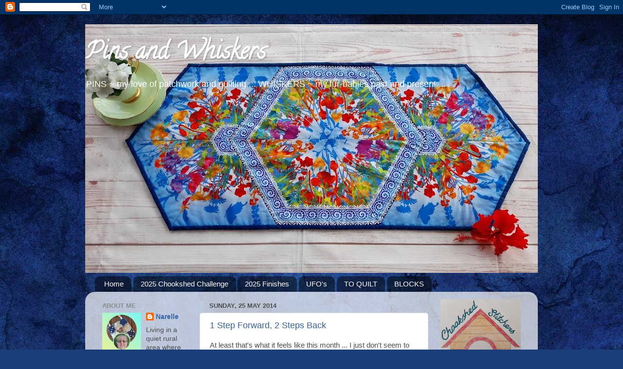

--- FILE ---
content_type: text/html; charset=UTF-8
request_url: https://pinsandwhiskers.blogspot.com/2014/05/
body_size: 27979
content:
<!DOCTYPE html>
<html class='v2' dir='ltr' lang='en-GB'>
<head>
<link href='https://www.blogger.com/static/v1/widgets/335934321-css_bundle_v2.css' rel='stylesheet' type='text/css'/>
<meta content='width=1100' name='viewport'/>
<meta content='text/html; charset=UTF-8' http-equiv='Content-Type'/>
<meta content='blogger' name='generator'/>
<link href='https://pinsandwhiskers.blogspot.com/favicon.ico' rel='icon' type='image/x-icon'/>
<link href='http://pinsandwhiskers.blogspot.com/2014/05/' rel='canonical'/>
<link rel="alternate" type="application/atom+xml" title="Pins and Whiskers - Atom" href="https://pinsandwhiskers.blogspot.com/feeds/posts/default" />
<link rel="alternate" type="application/rss+xml" title="Pins and Whiskers - RSS" href="https://pinsandwhiskers.blogspot.com/feeds/posts/default?alt=rss" />
<link rel="service.post" type="application/atom+xml" title="Pins and Whiskers - Atom" href="https://www.blogger.com/feeds/2522058747905918346/posts/default" />
<!--Can't find substitution for tag [blog.ieCssRetrofitLinks]-->
<meta content='http://pinsandwhiskers.blogspot.com/2014/05/' property='og:url'/>
<meta content='Pins and Whiskers' property='og:title'/>
<meta content='PINS ~ my love of patchwork and quilting ... WHISKERS ~ my fur-babies past and present ... 
' property='og:description'/>
<title>Pins and Whiskers: May 2014</title>
<style type='text/css'>@font-face{font-family:'Calligraffitti';font-style:normal;font-weight:400;font-display:swap;src:url(//fonts.gstatic.com/s/calligraffitti/v20/46k2lbT3XjDVqJw3DCmCFjE0vkFeOZdjppN_.woff2)format('woff2');unicode-range:U+0000-00FF,U+0131,U+0152-0153,U+02BB-02BC,U+02C6,U+02DA,U+02DC,U+0304,U+0308,U+0329,U+2000-206F,U+20AC,U+2122,U+2191,U+2193,U+2212,U+2215,U+FEFF,U+FFFD;}</style>
<style id='page-skin-1' type='text/css'><!--
/*-----------------------------------------------
Blogger Template Style
Name:     Picture Window
Designer: Blogger
URL:      www.blogger.com
----------------------------------------------- */
/* Content
----------------------------------------------- */
body {
font: normal normal 15px Arial, Tahoma, Helvetica, FreeSans, sans-serif;
color: #4d4d4d;
background: #183e7c url(//themes.googleusercontent.com/image?id=1n-1zS96-Ky5OBW0CXH1sKdtv7YmhcV6EFLcfpnKm08rd8JfsoDYfVVVeEhsTwRDRQv0h) repeat fixed top center /* Credit: mammuth (http://www.istockphoto.com/googleimages.php?id=8307896&platform=blogger) */;
}
html body .region-inner {
min-width: 0;
max-width: 100%;
width: auto;
}
.content-outer {
font-size: 90%;
}
a:link {
text-decoration:none;
color: #3762a7;
}
a:visited {
text-decoration:none;
color: #6c91ce;
}
a:hover {
text-decoration:underline;
color: #3c96ff;
}
.content-outer {
background: transparent none repeat scroll top left;
-moz-border-radius: 0;
-webkit-border-radius: 0;
-goog-ms-border-radius: 0;
border-radius: 0;
-moz-box-shadow: 0 0 0 rgba(0, 0, 0, .15);
-webkit-box-shadow: 0 0 0 rgba(0, 0, 0, .15);
-goog-ms-box-shadow: 0 0 0 rgba(0, 0, 0, .15);
box-shadow: 0 0 0 rgba(0, 0, 0, .15);
margin: 20px auto;
}
.content-inner {
padding: 0;
}
/* Header
----------------------------------------------- */
.header-outer {
background: transparent none repeat-x scroll top left;
_background-image: none;
color: #ffffff;
-moz-border-radius: 0;
-webkit-border-radius: 0;
-goog-ms-border-radius: 0;
border-radius: 0;
}
.Header img, .Header #header-inner {
-moz-border-radius: 0;
-webkit-border-radius: 0;
-goog-ms-border-radius: 0;
border-radius: 0;
}
.header-inner .Header .titlewrapper,
.header-inner .Header .descriptionwrapper {
padding-left: 0;
padding-right: 0;
}
.Header h1 {
font: normal bold 50px Calligraffitti;
text-shadow: 1px 1px 3px rgba(0, 0, 0, 0.3);
}
.Header h1 a {
color: #ffffff;
}
.Header .description {
font-size: 130%;
}
/* Tabs
----------------------------------------------- */
.tabs-inner {
margin: .5em 20px 0;
padding: 0;
}
.tabs-inner .section {
margin: 0;
}
.tabs-inner .widget ul {
padding: 0;
background: transparent none repeat scroll bottom;
-moz-border-radius: 0;
-webkit-border-radius: 0;
-goog-ms-border-radius: 0;
border-radius: 0;
}
.tabs-inner .widget li {
border: none;
}
.tabs-inner .widget li a {
display: inline-block;
padding: .5em 1em;
margin-right: .25em;
color: #ffffff;
font: normal normal 15px Arial, Tahoma, Helvetica, FreeSans, sans-serif;
-moz-border-radius: 10px 10px 0 0;
-webkit-border-top-left-radius: 10px;
-webkit-border-top-right-radius: 10px;
-goog-ms-border-radius: 10px 10px 0 0;
border-radius: 10px 10px 0 0;
background: transparent url(https://resources.blogblog.com/blogblog/data/1kt/transparent/black50.png) repeat scroll top left;
border-right: 1px solid transparent;
}
.tabs-inner .widget li:first-child a {
padding-left: 1.25em;
-moz-border-radius-topleft: 10px;
-moz-border-radius-bottomleft: 0;
-webkit-border-top-left-radius: 10px;
-webkit-border-bottom-left-radius: 0;
-goog-ms-border-top-left-radius: 10px;
-goog-ms-border-bottom-left-radius: 0;
border-top-left-radius: 10px;
border-bottom-left-radius: 0;
}
.tabs-inner .widget li.selected a,
.tabs-inner .widget li a:hover {
position: relative;
z-index: 1;
background: transparent url(https://resources.blogblog.com/blogblog/data/1kt/transparent/white80.png) repeat scroll bottom;
color: #c100aa;
-moz-box-shadow: 0 0 3px rgba(0, 0, 0, .15);
-webkit-box-shadow: 0 0 3px rgba(0, 0, 0, .15);
-goog-ms-box-shadow: 0 0 3px rgba(0, 0, 0, .15);
box-shadow: 0 0 3px rgba(0, 0, 0, .15);
}
/* Headings
----------------------------------------------- */
h2 {
font: bold normal 13px Arial, Tahoma, Helvetica, FreeSans, sans-serif;
text-transform: uppercase;
color: #8d8d8d;
margin: .5em 0;
}
/* Main
----------------------------------------------- */
.main-outer {
background: transparent url(https://resources.blogblog.com/blogblog/data/1kt/transparent/white80.png) repeat scroll top left;
-moz-border-radius: 20px 20px 0 0;
-webkit-border-top-left-radius: 20px;
-webkit-border-top-right-radius: 20px;
-webkit-border-bottom-left-radius: 0;
-webkit-border-bottom-right-radius: 0;
-goog-ms-border-radius: 20px 20px 0 0;
border-radius: 20px 20px 0 0;
-moz-box-shadow: 0 1px 3px rgba(0, 0, 0, .15);
-webkit-box-shadow: 0 1px 3px rgba(0, 0, 0, .15);
-goog-ms-box-shadow: 0 1px 3px rgba(0, 0, 0, .15);
box-shadow: 0 1px 3px rgba(0, 0, 0, .15);
}
.main-inner {
padding: 15px 20px 20px;
}
.main-inner .column-center-inner {
padding: 0 0;
}
.main-inner .column-left-inner {
padding-left: 0;
}
.main-inner .column-right-inner {
padding-right: 0;
}
/* Posts
----------------------------------------------- */
h3.post-title {
margin: 0;
font: normal normal 18px Arial, Tahoma, Helvetica, FreeSans, sans-serif;
}
.comments h4 {
margin: 1em 0 0;
font: normal normal 18px Arial, Tahoma, Helvetica, FreeSans, sans-serif;
}
.date-header span {
color: #4d4d4d;
}
.post-outer {
background-color: #ffffff;
border: solid 1px #dfdfdf;
-moz-border-radius: 5px;
-webkit-border-radius: 5px;
border-radius: 5px;
-goog-ms-border-radius: 5px;
padding: 15px 20px;
margin: 0 -20px 20px;
}
.post-body {
line-height: 1.4;
font-size: 110%;
position: relative;
}
.post-header {
margin: 0 0 1.5em;
color: #9d9d9d;
line-height: 1.6;
}
.post-footer {
margin: .5em 0 0;
color: #9d9d9d;
line-height: 1.6;
}
#blog-pager {
font-size: 140%
}
#comments .comment-author {
padding-top: 1.5em;
border-top: dashed 1px #ccc;
border-top: dashed 1px rgba(128, 128, 128, .5);
background-position: 0 1.5em;
}
#comments .comment-author:first-child {
padding-top: 0;
border-top: none;
}
.avatar-image-container {
margin: .2em 0 0;
}
/* Comments
----------------------------------------------- */
.comments .comments-content .icon.blog-author {
background-repeat: no-repeat;
background-image: url([data-uri]);
}
.comments .comments-content .loadmore a {
border-top: 1px solid #3c96ff;
border-bottom: 1px solid #3c96ff;
}
.comments .continue {
border-top: 2px solid #3c96ff;
}
/* Widgets
----------------------------------------------- */
.widget ul, .widget #ArchiveList ul.flat {
padding: 0;
list-style: none;
}
.widget ul li, .widget #ArchiveList ul.flat li {
border-top: dashed 1px #ccc;
border-top: dashed 1px rgba(128, 128, 128, .5);
}
.widget ul li:first-child, .widget #ArchiveList ul.flat li:first-child {
border-top: none;
}
.widget .post-body ul {
list-style: disc;
}
.widget .post-body ul li {
border: none;
}
/* Footer
----------------------------------------------- */
.footer-outer {
color:#cecece;
background: transparent url(https://resources.blogblog.com/blogblog/data/1kt/transparent/black50.png) repeat scroll top left;
-moz-border-radius: 0 0 20px 20px;
-webkit-border-top-left-radius: 0;
-webkit-border-top-right-radius: 0;
-webkit-border-bottom-left-radius: 20px;
-webkit-border-bottom-right-radius: 20px;
-goog-ms-border-radius: 0 0 20px 20px;
border-radius: 0 0 20px 20px;
-moz-box-shadow: 0 1px 3px rgba(0, 0, 0, .15);
-webkit-box-shadow: 0 1px 3px rgba(0, 0, 0, .15);
-goog-ms-box-shadow: 0 1px 3px rgba(0, 0, 0, .15);
box-shadow: 0 1px 3px rgba(0, 0, 0, .15);
}
.footer-inner {
padding: 10px 20px 20px;
}
.footer-outer a {
color: #9dc4ee;
}
.footer-outer a:visited {
color: #7da0ee;
}
.footer-outer a:hover {
color: #3c96ff;
}
.footer-outer .widget h2 {
color: #adadad;
}
/* Mobile
----------------------------------------------- */
html body.mobile {
height: auto;
}
html body.mobile {
min-height: 480px;
background-size: 100% auto;
}
.mobile .body-fauxcolumn-outer {
background: transparent none repeat scroll top left;
}
html .mobile .mobile-date-outer, html .mobile .blog-pager {
border-bottom: none;
background: transparent url(https://resources.blogblog.com/blogblog/data/1kt/transparent/white80.png) repeat scroll top left;
margin-bottom: 10px;
}
.mobile .date-outer {
background: transparent url(https://resources.blogblog.com/blogblog/data/1kt/transparent/white80.png) repeat scroll top left;
}
.mobile .header-outer, .mobile .main-outer,
.mobile .post-outer, .mobile .footer-outer {
-moz-border-radius: 0;
-webkit-border-radius: 0;
-goog-ms-border-radius: 0;
border-radius: 0;
}
.mobile .content-outer,
.mobile .main-outer,
.mobile .post-outer {
background: inherit;
border: none;
}
.mobile .content-outer {
font-size: 100%;
}
.mobile-link-button {
background-color: #3762a7;
}
.mobile-link-button a:link, .mobile-link-button a:visited {
color: #ffffff;
}
.mobile-index-contents {
color: #4d4d4d;
}
.mobile .tabs-inner .PageList .widget-content {
background: transparent url(https://resources.blogblog.com/blogblog/data/1kt/transparent/white80.png) repeat scroll bottom;
color: #c100aa;
}
.mobile .tabs-inner .PageList .widget-content .pagelist-arrow {
border-left: 1px solid transparent;
}

--></style>
<style id='template-skin-1' type='text/css'><!--
body {
min-width: 930px;
}
.content-outer, .content-fauxcolumn-outer, .region-inner {
min-width: 930px;
max-width: 930px;
_width: 930px;
}
.main-inner .columns {
padding-left: 220px;
padding-right: 210px;
}
.main-inner .fauxcolumn-center-outer {
left: 220px;
right: 210px;
/* IE6 does not respect left and right together */
_width: expression(this.parentNode.offsetWidth -
parseInt("220px") -
parseInt("210px") + 'px');
}
.main-inner .fauxcolumn-left-outer {
width: 220px;
}
.main-inner .fauxcolumn-right-outer {
width: 210px;
}
.main-inner .column-left-outer {
width: 220px;
right: 100%;
margin-left: -220px;
}
.main-inner .column-right-outer {
width: 210px;
margin-right: -210px;
}
#layout {
min-width: 0;
}
#layout .content-outer {
min-width: 0;
width: 800px;
}
#layout .region-inner {
min-width: 0;
width: auto;
}
body#layout div.add_widget {
padding: 8px;
}
body#layout div.add_widget a {
margin-left: 32px;
}
--></style>
<style>
    body {background-image:url(\/\/themes.googleusercontent.com\/image?id=1n-1zS96-Ky5OBW0CXH1sKdtv7YmhcV6EFLcfpnKm08rd8JfsoDYfVVVeEhsTwRDRQv0h);}
    
@media (max-width: 200px) { body {background-image:url(\/\/themes.googleusercontent.com\/image?id=1n-1zS96-Ky5OBW0CXH1sKdtv7YmhcV6EFLcfpnKm08rd8JfsoDYfVVVeEhsTwRDRQv0h&options=w200);}}
@media (max-width: 400px) and (min-width: 201px) { body {background-image:url(\/\/themes.googleusercontent.com\/image?id=1n-1zS96-Ky5OBW0CXH1sKdtv7YmhcV6EFLcfpnKm08rd8JfsoDYfVVVeEhsTwRDRQv0h&options=w400);}}
@media (max-width: 800px) and (min-width: 401px) { body {background-image:url(\/\/themes.googleusercontent.com\/image?id=1n-1zS96-Ky5OBW0CXH1sKdtv7YmhcV6EFLcfpnKm08rd8JfsoDYfVVVeEhsTwRDRQv0h&options=w800);}}
@media (max-width: 1200px) and (min-width: 801px) { body {background-image:url(\/\/themes.googleusercontent.com\/image?id=1n-1zS96-Ky5OBW0CXH1sKdtv7YmhcV6EFLcfpnKm08rd8JfsoDYfVVVeEhsTwRDRQv0h&options=w1200);}}
/* Last tag covers anything over one higher than the previous max-size cap. */
@media (min-width: 1201px) { body {background-image:url(\/\/themes.googleusercontent.com\/image?id=1n-1zS96-Ky5OBW0CXH1sKdtv7YmhcV6EFLcfpnKm08rd8JfsoDYfVVVeEhsTwRDRQv0h&options=w1600);}}
  </style>
<link href='https://www.blogger.com/dyn-css/authorization.css?targetBlogID=2522058747905918346&amp;zx=6709ad43-ccea-4b54-9090-287f754c9518' media='none' onload='if(media!=&#39;all&#39;)media=&#39;all&#39;' rel='stylesheet'/><noscript><link href='https://www.blogger.com/dyn-css/authorization.css?targetBlogID=2522058747905918346&amp;zx=6709ad43-ccea-4b54-9090-287f754c9518' rel='stylesheet'/></noscript>
<meta name='google-adsense-platform-account' content='ca-host-pub-1556223355139109'/>
<meta name='google-adsense-platform-domain' content='blogspot.com'/>

</head>
<body class='loading variant-open'>
<div class='navbar section' id='navbar' name='Navbar'><div class='widget Navbar' data-version='1' id='Navbar1'><script type="text/javascript">
    function setAttributeOnload(object, attribute, val) {
      if(window.addEventListener) {
        window.addEventListener('load',
          function(){ object[attribute] = val; }, false);
      } else {
        window.attachEvent('onload', function(){ object[attribute] = val; });
      }
    }
  </script>
<div id="navbar-iframe-container"></div>
<script type="text/javascript" src="https://apis.google.com/js/platform.js"></script>
<script type="text/javascript">
      gapi.load("gapi.iframes:gapi.iframes.style.bubble", function() {
        if (gapi.iframes && gapi.iframes.getContext) {
          gapi.iframes.getContext().openChild({
              url: 'https://www.blogger.com/navbar/2522058747905918346?origin\x3dhttps://pinsandwhiskers.blogspot.com',
              where: document.getElementById("navbar-iframe-container"),
              id: "navbar-iframe"
          });
        }
      });
    </script><script type="text/javascript">
(function() {
var script = document.createElement('script');
script.type = 'text/javascript';
script.src = '//pagead2.googlesyndication.com/pagead/js/google_top_exp.js';
var head = document.getElementsByTagName('head')[0];
if (head) {
head.appendChild(script);
}})();
</script>
</div></div>
<div class='body-fauxcolumns'>
<div class='fauxcolumn-outer body-fauxcolumn-outer'>
<div class='cap-top'>
<div class='cap-left'></div>
<div class='cap-right'></div>
</div>
<div class='fauxborder-left'>
<div class='fauxborder-right'></div>
<div class='fauxcolumn-inner'>
</div>
</div>
<div class='cap-bottom'>
<div class='cap-left'></div>
<div class='cap-right'></div>
</div>
</div>
</div>
<div class='content'>
<div class='content-fauxcolumns'>
<div class='fauxcolumn-outer content-fauxcolumn-outer'>
<div class='cap-top'>
<div class='cap-left'></div>
<div class='cap-right'></div>
</div>
<div class='fauxborder-left'>
<div class='fauxborder-right'></div>
<div class='fauxcolumn-inner'>
</div>
</div>
<div class='cap-bottom'>
<div class='cap-left'></div>
<div class='cap-right'></div>
</div>
</div>
</div>
<div class='content-outer'>
<div class='content-cap-top cap-top'>
<div class='cap-left'></div>
<div class='cap-right'></div>
</div>
<div class='fauxborder-left content-fauxborder-left'>
<div class='fauxborder-right content-fauxborder-right'></div>
<div class='content-inner'>
<header>
<div class='header-outer'>
<div class='header-cap-top cap-top'>
<div class='cap-left'></div>
<div class='cap-right'></div>
</div>
<div class='fauxborder-left header-fauxborder-left'>
<div class='fauxborder-right header-fauxborder-right'></div>
<div class='region-inner header-inner'>
<div class='header section' id='header' name='Header'><div class='widget Header' data-version='1' id='Header1'>
<div id='header-inner' style='background-image: url("https://blogger.googleusercontent.com/img/a/AVvXsEg2JiclWz1kP2shkpAbgWBx79K1JkReu2uZcFo-_pxV9fe81VjN6PnGczpU4CfhUbgPahlCAWBxrbOcjYeoXAI2nD6GNuqOhJS6Fn7wRL5lBBRH3JqSdXDKacgTXybi5m9lchzk6jzmC3j8hgtB7DNvAyllxtiKNf5gtCgSt_2piUifIl5LSyNb9mmrvA=s930"); background-position: left; min-height: 512px; _height: 512px; background-repeat: no-repeat; '>
<div class='titlewrapper' style='background: transparent'>
<h1 class='title' style='background: transparent; border-width: 0px'>
<a href='https://pinsandwhiskers.blogspot.com/'>
Pins and Whiskers
</a>
</h1>
</div>
<div class='descriptionwrapper'>
<p class='description'><span>PINS ~ my love of patchwork and quilting ... WHISKERS ~ my fur-babies past and present ... 
</span></p>
</div>
</div>
</div></div>
</div>
</div>
<div class='header-cap-bottom cap-bottom'>
<div class='cap-left'></div>
<div class='cap-right'></div>
</div>
</div>
</header>
<div class='tabs-outer'>
<div class='tabs-cap-top cap-top'>
<div class='cap-left'></div>
<div class='cap-right'></div>
</div>
<div class='fauxborder-left tabs-fauxborder-left'>
<div class='fauxborder-right tabs-fauxborder-right'></div>
<div class='region-inner tabs-inner'>
<div class='tabs section' id='crosscol' name='Cross-column'><div class='widget PageList' data-version='1' id='PageList1'>
<h2>Pages</h2>
<div class='widget-content'>
<ul>
<li>
<a href='https://pinsandwhiskers.blogspot.com/'>Home</a>
</li>
<li>
<a href='https://pinsandwhiskers.blogspot.com/p/2025-chookshed-challenge.html'>2025 Chookshed Challenge</a>
</li>
<li>
<a href='https://pinsandwhiskers.blogspot.com/p/2025-finishes.html'>2025 Finishes</a>
</li>
<li>
<a href='http://pinsandwhiskers.blogspot.com/p/ufos-phds.html'>UFO's</a>
</li>
<li>
<a href='http://pinsandwhiskers.blogspot.com/p/awaiting-quilting.html'>TO QUILT</a>
</li>
<li>
<a href='http://pinsandwhiskers.blogspot.com/p/red-delicious-bom.html'>BLOCKS</a>
</li>
</ul>
<div class='clear'></div>
</div>
</div></div>
<div class='tabs no-items section' id='crosscol-overflow' name='Cross-Column 2'></div>
</div>
</div>
<div class='tabs-cap-bottom cap-bottom'>
<div class='cap-left'></div>
<div class='cap-right'></div>
</div>
</div>
<div class='main-outer'>
<div class='main-cap-top cap-top'>
<div class='cap-left'></div>
<div class='cap-right'></div>
</div>
<div class='fauxborder-left main-fauxborder-left'>
<div class='fauxborder-right main-fauxborder-right'></div>
<div class='region-inner main-inner'>
<div class='columns fauxcolumns'>
<div class='fauxcolumn-outer fauxcolumn-center-outer'>
<div class='cap-top'>
<div class='cap-left'></div>
<div class='cap-right'></div>
</div>
<div class='fauxborder-left'>
<div class='fauxborder-right'></div>
<div class='fauxcolumn-inner'>
</div>
</div>
<div class='cap-bottom'>
<div class='cap-left'></div>
<div class='cap-right'></div>
</div>
</div>
<div class='fauxcolumn-outer fauxcolumn-left-outer'>
<div class='cap-top'>
<div class='cap-left'></div>
<div class='cap-right'></div>
</div>
<div class='fauxborder-left'>
<div class='fauxborder-right'></div>
<div class='fauxcolumn-inner'>
</div>
</div>
<div class='cap-bottom'>
<div class='cap-left'></div>
<div class='cap-right'></div>
</div>
</div>
<div class='fauxcolumn-outer fauxcolumn-right-outer'>
<div class='cap-top'>
<div class='cap-left'></div>
<div class='cap-right'></div>
</div>
<div class='fauxborder-left'>
<div class='fauxborder-right'></div>
<div class='fauxcolumn-inner'>
</div>
</div>
<div class='cap-bottom'>
<div class='cap-left'></div>
<div class='cap-right'></div>
</div>
</div>
<!-- corrects IE6 width calculation -->
<div class='columns-inner'>
<div class='column-center-outer'>
<div class='column-center-inner'>
<div class='main section' id='main' name='Main'><div class='widget Blog' data-version='1' id='Blog1'>
<div class='blog-posts hfeed'>

          <div class="date-outer">
        
<h2 class='date-header'><span>Sunday, 25 May 2014</span></h2>

          <div class="date-posts">
        
<div class='post-outer'>
<div class='post hentry uncustomized-post-template' itemprop='blogPost' itemscope='itemscope' itemtype='http://schema.org/BlogPosting'>
<meta content='https://blogger.googleusercontent.com/img/b/R29vZ2xl/AVvXsEiVNgyqoFAELvlKBs2mlynGNjRqJehG8k55vL8yjOYo560JkRKa-sel6UPevoC8DCrgJP0GuQihH80kbdLBTOpWB5GK6h0WZqXFP6HKOcbENjUNi0VOqUvfclJwBmSt-3SomWW4OBLOHrjt/s1600/DSCN0339.JPG' itemprop='image_url'/>
<meta content='2522058747905918346' itemprop='blogId'/>
<meta content='6728370251086140424' itemprop='postId'/>
<a name='6728370251086140424'></a>
<h3 class='post-title entry-title' itemprop='name'>
<a href='https://pinsandwhiskers.blogspot.com/2014/05/1-step-forward-2-steps-back.html'>1 Step Forward, 2 Steps Back</a>
</h3>
<div class='post-header'>
<div class='post-header-line-1'></div>
</div>
<div class='post-body entry-content' id='post-body-6728370251086140424' itemprop='description articleBody'>
<div class="separator" style="clear: both; text-align: left;">
At least that's what it feels like this month ... I just don't seem to be able to keep in a forward motion but I am making small steps in the right direction.</div>
<div class="separator" style="clear: both; text-align: left;">
<br /></div>
<div class="separator" style="clear: both; text-align: left;">
First I finished off another dish cloth to add to mum's gift for Mothers Day.&nbsp;</div>
<div class="separator" style="clear: both; text-align: center;">
<br /></div>
<div class="separator" style="clear: both; text-align: center;">
<a href="https://blogger.googleusercontent.com/img/b/R29vZ2xl/AVvXsEiVNgyqoFAELvlKBs2mlynGNjRqJehG8k55vL8yjOYo560JkRKa-sel6UPevoC8DCrgJP0GuQihH80kbdLBTOpWB5GK6h0WZqXFP6HKOcbENjUNi0VOqUvfclJwBmSt-3SomWW4OBLOHrjt/s1600/DSCN0339.JPG" imageanchor="1" style="margin-left: 1em; margin-right: 1em;"><img border="0" height="240" src="https://blogger.googleusercontent.com/img/b/R29vZ2xl/AVvXsEiVNgyqoFAELvlKBs2mlynGNjRqJehG8k55vL8yjOYo560JkRKa-sel6UPevoC8DCrgJP0GuQihH80kbdLBTOpWB5GK6h0WZqXFP6HKOcbENjUNi0VOqUvfclJwBmSt-3SomWW4OBLOHrjt/s1600/DSCN0339.JPG" width="320" /></a></div>
<br />
My computer went to the Dr for a day trip and ended up staying there for a week before I could get back to town to pick it up. On the up side these 2 <a href="http://en.wikipedia.org/wiki/Duranta">golden sheena</a>s got a much needed pruning.<br />
<br />
<div class="separator" style="clear: both; text-align: center;">
<a href="https://blogger.googleusercontent.com/img/b/R29vZ2xl/AVvXsEjpsjHAVibNI0Ad-AZN13bF-QgBLGnMfKqloxNW0aQhgiWLbTY6hXCBxagIvL-XqrGZYZVDZNmFibb_m4tnYaafByP5OaS1wMfRJ1gYLZV0LIXB5VIneGH7mqspkaB4qWPFF37_7JSxu5E2/s1600/DSCN0850.JPG" imageanchor="1" style="margin-left: 1em; margin-right: 1em;"><img border="0" height="240" src="https://blogger.googleusercontent.com/img/b/R29vZ2xl/AVvXsEjpsjHAVibNI0Ad-AZN13bF-QgBLGnMfKqloxNW0aQhgiWLbTY6hXCBxagIvL-XqrGZYZVDZNmFibb_m4tnYaafByP5OaS1wMfRJ1gYLZV0LIXB5VIneGH7mqspkaB4qWPFF37_7JSxu5E2/s1600/DSCN0850.JPG" width="320" /></a></div>
<br />
<div class="separator" style="clear: both; text-align: center;">
<a href="https://blogger.googleusercontent.com/img/b/R29vZ2xl/AVvXsEic-TN54gi4XqboyWWWNDDhywIjLeD-jED0ypTRlCgW3sYS8dnVrI8L8hGk-HtCs1d1vJMMs-KGQfTLHT3cDgE9caXJhBAvOPYFhuA6LLToO5kfNnYG7P3xAZP2fr8-_h36T3b063eYno9-/s1600/DSCN0849.JPG" imageanchor="1" style="margin-left: 1em; margin-right: 1em;"><img border="0" height="240" src="https://blogger.googleusercontent.com/img/b/R29vZ2xl/AVvXsEic-TN54gi4XqboyWWWNDDhywIjLeD-jED0ypTRlCgW3sYS8dnVrI8L8hGk-HtCs1d1vJMMs-KGQfTLHT3cDgE9caXJhBAvOPYFhuA6LLToO5kfNnYG7P3xAZP2fr8-_h36T3b063eYno9-/s1600/DSCN0849.JPG" width="320" /></a></div>
<br />
Another 2 blocks for LMF are in the completed pile.<br />
<br />
<div class="separator" style="clear: both; text-align: center;">
<a href="https://blogger.googleusercontent.com/img/b/R29vZ2xl/AVvXsEjNL6zlHtXh-qDGfdadLu5thk34Pe9Q3JM1sOCb6hxfj_1-j1vwUJzy6f_uvB-VKrUs79xWY8Hchicz_HjzWlzBDojFmCQXb_DM3z4dXwxfVFK81y87whp1JvmDSCI2WXpoE7NA6epIRNTr/s1600/DSCN0859.JPG" imageanchor="1" style="margin-left: 1em; margin-right: 1em;"><img border="0" height="240" src="https://blogger.googleusercontent.com/img/b/R29vZ2xl/AVvXsEjNL6zlHtXh-qDGfdadLu5thk34Pe9Q3JM1sOCb6hxfj_1-j1vwUJzy6f_uvB-VKrUs79xWY8Hchicz_HjzWlzBDojFmCQXb_DM3z4dXwxfVFK81y87whp1JvmDSCI2WXpoE7NA6epIRNTr/s1600/DSCN0859.JPG" width="320" /></a></div>
<br />
<div class="separator" style="clear: both; text-align: center;">
<a href="https://blogger.googleusercontent.com/img/b/R29vZ2xl/AVvXsEj9f02eCRUuhSxSgMXmh-S9UrdZLDMsPp4oMx4w19ftM53i4sa2zYW0exa1y6Y9NAlzBuCOPUIQuEcD_WVc8D_2g23Dvms0LPLe2Gm2oT4umQpMs-wGvOw_yxfnIHzNs13m6v5_TiN-F-Bb/s1600/DSCN0860.JPG" imageanchor="1" style="margin-left: 1em; margin-right: 1em;"><img border="0" height="240" src="https://blogger.googleusercontent.com/img/b/R29vZ2xl/AVvXsEj9f02eCRUuhSxSgMXmh-S9UrdZLDMsPp4oMx4w19ftM53i4sa2zYW0exa1y6Y9NAlzBuCOPUIQuEcD_WVc8D_2g23Dvms0LPLe2Gm2oT4umQpMs-wGvOw_yxfnIHzNs13m6v5_TiN-F-Bb/s1600/DSCN0860.JPG" width="320" /></a></div>
<br />
A visit from a cruel stomach bug has wiped out the last week and food is still not high on my agenda. Hubby had a visit from the bug a couple of days after me so things have been very steady around here...it seemed to sap every last ounce of energy. Poor Millie thinks we're both very boring and has taken to dragging her bed around the house for something to do.<br />
<br />
Yesterday I pottered about with some fabric and prepared another 1 and a half LMF blocks (ran out of vliesofix). Then dug out a tea towel, a fat 1/4 and 2 buttons and made these hand towels for my Christmas Gift Box. I can see more getting made thanks to <a href="http://stitchingcubbyhole.blogspot.com/">Cheryll's</a> tutorial.<br />
<br />
<div class="separator" style="clear: both; text-align: center;">
<a href="https://blogger.googleusercontent.com/img/b/R29vZ2xl/AVvXsEi9CC-WWHxj8SFAwGbTz9r0akeE9YDNmEufGRjpaYJ4BkZbY45_8r70sFx3zYmT-iYn_fAKYQPT8DgsSM75OrqhLcTach22-rN-8C1WosTngMEJcdR6WPSn01NxiUfDahNC1m335mPJZnDZ/s1600/DSCN0863.JPG" imageanchor="1" style="margin-left: 1em; margin-right: 1em;"><img border="0" height="240" src="https://blogger.googleusercontent.com/img/b/R29vZ2xl/AVvXsEi9CC-WWHxj8SFAwGbTz9r0akeE9YDNmEufGRjpaYJ4BkZbY45_8r70sFx3zYmT-iYn_fAKYQPT8DgsSM75OrqhLcTach22-rN-8C1WosTngMEJcdR6WPSn01NxiUfDahNC1m335mPJZnDZ/s1600/DSCN0863.JPG" width="320" /></a></div>
<br />
If you visit our <a href="http://1xmasitemamonth.blogspot.com.au/">1 Xmas Item a Month</a> blog you'll find lots of great gift and decoration ideas from the clever Elves.<br />
<br />
My plan is to put my feet up and do some more blanket stitch applique today...what are your weekend plans?<br />
<br />
<div style="text-align: center;">
<span style="color: #b45f06; font-size: large;"><b>&gt;^..^&lt;</b></span></div>
<div style='clear: both;'></div>
</div>
<div class='post-footer'>
<div class='post-footer-line post-footer-line-1'>
<span class='post-author vcard'>
Posted by
<span class='fn' itemprop='author' itemscope='itemscope' itemtype='http://schema.org/Person'>
<meta content='https://www.blogger.com/profile/07930937621373086765' itemprop='url'/>
<a class='g-profile' href='https://www.blogger.com/profile/07930937621373086765' rel='author' title='author profile'>
<span itemprop='name'>Narelle</span>
</a>
</span>
</span>
<span class='post-timestamp'>
at
<meta content='http://pinsandwhiskers.blogspot.com/2014/05/1-step-forward-2-steps-back.html' itemprop='url'/>
<a class='timestamp-link' href='https://pinsandwhiskers.blogspot.com/2014/05/1-step-forward-2-steps-back.html' rel='bookmark' title='permanent link'><abbr class='published' itemprop='datePublished' title='2014-05-25T11:04:00+10:00'>11:04</abbr></a>
</span>
<span class='post-comment-link'>
<a class='comment-link' href='https://pinsandwhiskers.blogspot.com/2014/05/1-step-forward-2-steps-back.html#comment-form' onclick=''>
10 comments:
  </a>
</span>
<span class='post-icons'>
<span class='item-control blog-admin pid-1830979486'>
<a href='https://www.blogger.com/post-edit.g?blogID=2522058747905918346&postID=6728370251086140424&from=pencil' title='Edit Post'>
<img alt='' class='icon-action' height='18' src='https://resources.blogblog.com/img/icon18_edit_allbkg.gif' width='18'/>
</a>
</span>
</span>
<div class='post-share-buttons goog-inline-block'>
<a class='goog-inline-block share-button sb-email' href='https://www.blogger.com/share-post.g?blogID=2522058747905918346&postID=6728370251086140424&target=email' target='_blank' title='Email This'><span class='share-button-link-text'>Email This</span></a><a class='goog-inline-block share-button sb-blog' href='https://www.blogger.com/share-post.g?blogID=2522058747905918346&postID=6728370251086140424&target=blog' onclick='window.open(this.href, "_blank", "height=270,width=475"); return false;' target='_blank' title='BlogThis!'><span class='share-button-link-text'>BlogThis!</span></a><a class='goog-inline-block share-button sb-twitter' href='https://www.blogger.com/share-post.g?blogID=2522058747905918346&postID=6728370251086140424&target=twitter' target='_blank' title='Share to X'><span class='share-button-link-text'>Share to X</span></a><a class='goog-inline-block share-button sb-facebook' href='https://www.blogger.com/share-post.g?blogID=2522058747905918346&postID=6728370251086140424&target=facebook' onclick='window.open(this.href, "_blank", "height=430,width=640"); return false;' target='_blank' title='Share to Facebook'><span class='share-button-link-text'>Share to Facebook</span></a><a class='goog-inline-block share-button sb-pinterest' href='https://www.blogger.com/share-post.g?blogID=2522058747905918346&postID=6728370251086140424&target=pinterest' target='_blank' title='Share to Pinterest'><span class='share-button-link-text'>Share to Pinterest</span></a>
</div>
</div>
<div class='post-footer-line post-footer-line-2'>
<span class='post-labels'>
Labels:
<a href='https://pinsandwhiskers.blogspot.com/search/label/1%20Xmas%20Item%20a%20Month%202014' rel='tag'>1 Xmas Item a Month 2014</a>,
<a href='https://pinsandwhiskers.blogspot.com/search/label/Gardens' rel='tag'>Gardens</a>,
<a href='https://pinsandwhiskers.blogspot.com/search/label/Knitting' rel='tag'>Knitting</a>,
<a href='https://pinsandwhiskers.blogspot.com/search/label/Little%20Maccas%20Farm' rel='tag'>Little Maccas Farm</a>
</span>
</div>
<div class='post-footer-line post-footer-line-3'>
<span class='post-location'>
</span>
</div>
</div>
</div>
</div>

          </div></div>
        

          <div class="date-outer">
        
<h2 class='date-header'><span>Friday, 2 May 2014</span></h2>

          <div class="date-posts">
        
<div class='post-outer'>
<div class='post hentry uncustomized-post-template' itemprop='blogPost' itemscope='itemscope' itemtype='http://schema.org/BlogPosting'>
<meta content='https://blogger.googleusercontent.com/img/b/R29vZ2xl/AVvXsEjkOtgxPclFAUfkYcO8C29O3dvgzW5-hXfd_OpY9SXSWuhkDeLfcMBf1X01kYl8HXaHx87-XSe7uysXR9fRDnH81F4cYcUCD6A1CTXmJcMbRbh19WHeqN2p7XKCasj8t3IlX-52E_Hg8vin/s1600/FnwF.jpg' itemprop='image_url'/>
<meta content='2522058747905918346' itemprop='blogId'/>
<meta content='9193100846439351386' itemprop='postId'/>
<a name='9193100846439351386'></a>
<h3 class='post-title entry-title' itemprop='name'>
<a href='https://pinsandwhiskers.blogspot.com/2014/05/fnwf-and-my-garden-now.html'>FNWF and My Garden Now</a>
</h3>
<div class='post-header'>
<div class='post-header-line-1'></div>
</div>
<div class='post-body entry-content' id='post-body-9193100846439351386' itemprop='description articleBody'>
<div class="separator" style="clear: both; text-align: center;">
<a href="https://blogger.googleusercontent.com/img/b/R29vZ2xl/AVvXsEjkOtgxPclFAUfkYcO8C29O3dvgzW5-hXfd_OpY9SXSWuhkDeLfcMBf1X01kYl8HXaHx87-XSe7uysXR9fRDnH81F4cYcUCD6A1CTXmJcMbRbh19WHeqN2p7XKCasj8t3IlX-52E_Hg8vin/s1600/FnwF.jpg" imageanchor="1" style="margin-left: 1em; margin-right: 1em;"><img border="0" src="https://blogger.googleusercontent.com/img/b/R29vZ2xl/AVvXsEjkOtgxPclFAUfkYcO8C29O3dvgzW5-hXfd_OpY9SXSWuhkDeLfcMBf1X01kYl8HXaHx87-XSe7uysXR9fRDnH81F4cYcUCD6A1CTXmJcMbRbh19WHeqN2p7XKCasj8t3IlX-52E_Hg8vin/s1600/FnwF.jpg" /></a></div>
<br />
These 1st Fridays of the month are coming around way too fast ... good thing they are a great night out/in! Thanks for hosting <a href="http://stitchingcubbyhole.blogspot.com/">Cheryll</a>.<br />
<br />
Look what all the beautiful rain has done for my garden. A shame these roses were 1 week late to enter in the show but I still get to enjoy them.<br />
<br />
<div class="separator" style="clear: both; text-align: center;">
<a href="https://blogger.googleusercontent.com/img/b/R29vZ2xl/AVvXsEhNhE0QVeNpL96ifhcQD1hMaBrczQkFHehoW_TrFmmWNsw4cTk7QfvLkodJ4Jqd5hyT0O1n4lqNEdi5mC83_lD1HPYTwZpipUyV40ruM8tJgRLmYenrvq_IVTf1G0ilQnnfzEFnZrW2GMQC/s1600/DSCN0833.JPG" imageanchor="1" style="margin-left: 1em; margin-right: 1em;"><img border="0" height="320" src="https://blogger.googleusercontent.com/img/b/R29vZ2xl/AVvXsEhNhE0QVeNpL96ifhcQD1hMaBrczQkFHehoW_TrFmmWNsw4cTk7QfvLkodJ4Jqd5hyT0O1n4lqNEdi5mC83_lD1HPYTwZpipUyV40ruM8tJgRLmYenrvq_IVTf1G0ilQnnfzEFnZrW2GMQC/s1600/DSCN0833.JPG" width="240" /></a></div>
<br />
<div class="separator" style="clear: both; text-align: center;">
<a href="https://blogger.googleusercontent.com/img/b/R29vZ2xl/AVvXsEg0cL6PKAFTsqS3TOOJcr_GSzYQzpEBS_dupe0I8dc4ZsF-YrmAOsJHiRoGtrkKo_xigJgcPAjYpbuydA_9JXus3eikkfXzInvtc8xrrO-EP_i-JKtW6zVKZP2_lWI4Mpy_40yQPcdh0b0T/s1600/DSCN0837.JPG" imageanchor="1" style="margin-left: 1em; margin-right: 1em;"><img border="0" height="240" src="https://blogger.googleusercontent.com/img/b/R29vZ2xl/AVvXsEg0cL6PKAFTsqS3TOOJcr_GSzYQzpEBS_dupe0I8dc4ZsF-YrmAOsJHiRoGtrkKo_xigJgcPAjYpbuydA_9JXus3eikkfXzInvtc8xrrO-EP_i-JKtW6zVKZP2_lWI4Mpy_40yQPcdh0b0T/s1600/DSCN0837.JPG" width="320" /></a></div>
<br />
<div class="separator" style="clear: both; text-align: center;">
<a href="https://blogger.googleusercontent.com/img/b/R29vZ2xl/AVvXsEhArhJpfv_nflJpUG1xQSgOgE3bTRwQ8BIzo6MVk9VDBoCXhyIRsALiOg3sY56tajxSuZT5ihnxjWR1JVa6fAQeG3BKcW4Bv7l5oDwe0e9MMbsAj1BUVB1XyDVRMjaElY0fpqNnBqisBCy5/s1600/DSCN0838.JPG" imageanchor="1" style="margin-left: 1em; margin-right: 1em;"><img border="0" height="320" src="https://blogger.googleusercontent.com/img/b/R29vZ2xl/AVvXsEhArhJpfv_nflJpUG1xQSgOgE3bTRwQ8BIzo6MVk9VDBoCXhyIRsALiOg3sY56tajxSuZT5ihnxjWR1JVa6fAQeG3BKcW4Bv7l5oDwe0e9MMbsAj1BUVB1XyDVRMjaElY0fpqNnBqisBCy5/s1600/DSCN0838.JPG" width="240" /></a></div>
<br />
<div class="separator" style="clear: both; text-align: center;">
<a href="https://blogger.googleusercontent.com/img/b/R29vZ2xl/AVvXsEh7VBFXEqC2Zy72XjOQuRc3rIbasi22ohLonzVNqQrFcrag-EZ2GGtwl4kV_OTCfieAHN7A4fVsOiEum6Zmbht_ioDrSBnkiKWTRVxTaiT7qXEfcVJUkCHOkgDO648yJ7vsoapsnRY0NuIN/s1600/DSCN0840.JPG" imageanchor="1" style="margin-left: 1em; margin-right: 1em;"><img border="0" height="240" src="https://blogger.googleusercontent.com/img/b/R29vZ2xl/AVvXsEh7VBFXEqC2Zy72XjOQuRc3rIbasi22ohLonzVNqQrFcrag-EZ2GGtwl4kV_OTCfieAHN7A4fVsOiEum6Zmbht_ioDrSBnkiKWTRVxTaiT7qXEfcVJUkCHOkgDO648yJ7vsoapsnRY0NuIN/s1600/DSCN0840.JPG" width="320" /></a></div>
<div class="separator" style="clear: both; text-align: center;">
<br /></div>
<div class="separator" style="clear: both; text-align: center;">
Hibiscus</div>
<div class="separator" style="clear: both; text-align: center;">
<a href="https://blogger.googleusercontent.com/img/b/R29vZ2xl/AVvXsEi0D5O-jcOZRZwOJMwCH50gm-tspSAxVPCEnexhzbArDyL_bEUT3J1skP03Orq0DE6ahrhdL7hmm2B9Ngg2dq0zt8BUSr4xGzvaasnei5fDVU6I0bNiXHg2TUV4UPq3MRaTmrj88LMtrmaa/s1600/DSCN0841.JPG" imageanchor="1" style="margin-left: 1em; margin-right: 1em;"><img border="0" height="240" src="https://blogger.googleusercontent.com/img/b/R29vZ2xl/AVvXsEi0D5O-jcOZRZwOJMwCH50gm-tspSAxVPCEnexhzbArDyL_bEUT3J1skP03Orq0DE6ahrhdL7hmm2B9Ngg2dq0zt8BUSr4xGzvaasnei5fDVU6I0bNiXHg2TUV4UPq3MRaTmrj88LMtrmaa/s1600/DSCN0841.JPG" width="320" /></a></div>
<br />
<div style="text-align: center;">
An unwelcome visitor!</div>
<div class="separator" style="clear: both; text-align: center;">
<a href="https://blogger.googleusercontent.com/img/b/R29vZ2xl/AVvXsEjMkXlX5agccnUY1pTqEKgTqvvWJVkNFQvcW5sm03SG9SEAzVk3Wvpnr6F5zFGDWAwhHkekQFisCHMQg5KgqZM_OFzqcSACWfS2alk9vj_hjbCO2CI_7zgIxxQftprQUStJlsXLCTMYVD6y/s1600/DSCN0835.JPG" imageanchor="1" style="margin-left: 1em; margin-right: 1em;"><img border="0" height="320" src="https://blogger.googleusercontent.com/img/b/R29vZ2xl/AVvXsEjMkXlX5agccnUY1pTqEKgTqvvWJVkNFQvcW5sm03SG9SEAzVk3Wvpnr6F5zFGDWAwhHkekQFisCHMQg5KgqZM_OFzqcSACWfS2alk9vj_hjbCO2CI_7zgIxxQftprQUStJlsXLCTMYVD6y/s1600/DSCN0835.JPG" width="240" /></a></div>
<br />
This little lady is now 10 1/2 weeks old and loves being out and about outdoors. As you can see the rain makes the weeks grow too.<br />
<br />
<div class="separator" style="clear: both; text-align: center;">
<a href="https://blogger.googleusercontent.com/img/b/R29vZ2xl/AVvXsEgVs8An2ayApvaELknPksFo6KOlZSnogq7hkZQxYXstkUyhjK_ajWOEmi8j-hOetdkOn_EKZmp0QBIveRmOBhIpr3giM1r-Es6Fwda6ns0Qi9kY95XyCYEqOy9lLJuuwLWQMGJcKHWS9qqB/s1600/DSCN0846.JPG" imageanchor="1" style="margin-left: 1em; margin-right: 1em;"><img border="0" height="240" src="https://blogger.googleusercontent.com/img/b/R29vZ2xl/AVvXsEgVs8An2ayApvaELknPksFo6KOlZSnogq7hkZQxYXstkUyhjK_ajWOEmi8j-hOetdkOn_EKZmp0QBIveRmOBhIpr3giM1r-Es6Fwda6ns0Qi9kY95XyCYEqOy9lLJuuwLWQMGJcKHWS9qqB/s1600/DSCN0846.JPG" width="320" /></a></div>
<br />
Happy Friday night sewing. &nbsp; &nbsp;<span style="color: #b45f06; font-size: large;"> &gt;^..^&lt;</span>
<div style='clear: both;'></div>
</div>
<div class='post-footer'>
<div class='post-footer-line post-footer-line-1'>
<span class='post-author vcard'>
Posted by
<span class='fn' itemprop='author' itemscope='itemscope' itemtype='http://schema.org/Person'>
<meta content='https://www.blogger.com/profile/07930937621373086765' itemprop='url'/>
<a class='g-profile' href='https://www.blogger.com/profile/07930937621373086765' rel='author' title='author profile'>
<span itemprop='name'>Narelle</span>
</a>
</span>
</span>
<span class='post-timestamp'>
at
<meta content='http://pinsandwhiskers.blogspot.com/2014/05/fnwf-and-my-garden-now.html' itemprop='url'/>
<a class='timestamp-link' href='https://pinsandwhiskers.blogspot.com/2014/05/fnwf-and-my-garden-now.html' rel='bookmark' title='permanent link'><abbr class='published' itemprop='datePublished' title='2014-05-02T11:53:00+10:00'>11:53</abbr></a>
</span>
<span class='post-comment-link'>
<a class='comment-link' href='https://pinsandwhiskers.blogspot.com/2014/05/fnwf-and-my-garden-now.html#comment-form' onclick=''>
14 comments:
  </a>
</span>
<span class='post-icons'>
<span class='item-control blog-admin pid-1830979486'>
<a href='https://www.blogger.com/post-edit.g?blogID=2522058747905918346&postID=9193100846439351386&from=pencil' title='Edit Post'>
<img alt='' class='icon-action' height='18' src='https://resources.blogblog.com/img/icon18_edit_allbkg.gif' width='18'/>
</a>
</span>
</span>
<div class='post-share-buttons goog-inline-block'>
<a class='goog-inline-block share-button sb-email' href='https://www.blogger.com/share-post.g?blogID=2522058747905918346&postID=9193100846439351386&target=email' target='_blank' title='Email This'><span class='share-button-link-text'>Email This</span></a><a class='goog-inline-block share-button sb-blog' href='https://www.blogger.com/share-post.g?blogID=2522058747905918346&postID=9193100846439351386&target=blog' onclick='window.open(this.href, "_blank", "height=270,width=475"); return false;' target='_blank' title='BlogThis!'><span class='share-button-link-text'>BlogThis!</span></a><a class='goog-inline-block share-button sb-twitter' href='https://www.blogger.com/share-post.g?blogID=2522058747905918346&postID=9193100846439351386&target=twitter' target='_blank' title='Share to X'><span class='share-button-link-text'>Share to X</span></a><a class='goog-inline-block share-button sb-facebook' href='https://www.blogger.com/share-post.g?blogID=2522058747905918346&postID=9193100846439351386&target=facebook' onclick='window.open(this.href, "_blank", "height=430,width=640"); return false;' target='_blank' title='Share to Facebook'><span class='share-button-link-text'>Share to Facebook</span></a><a class='goog-inline-block share-button sb-pinterest' href='https://www.blogger.com/share-post.g?blogID=2522058747905918346&postID=9193100846439351386&target=pinterest' target='_blank' title='Share to Pinterest'><span class='share-button-link-text'>Share to Pinterest</span></a>
</div>
</div>
<div class='post-footer-line post-footer-line-2'>
<span class='post-labels'>
Labels:
<a href='https://pinsandwhiskers.blogspot.com/search/label/FNWF' rel='tag'>FNWF</a>,
<a href='https://pinsandwhiskers.blogspot.com/search/label/Gardens' rel='tag'>Gardens</a>,
<a href='https://pinsandwhiskers.blogspot.com/search/label/Pets' rel='tag'>Pets</a>,
<a href='https://pinsandwhiskers.blogspot.com/search/label/Roses' rel='tag'>Roses</a>
</span>
</div>
<div class='post-footer-line post-footer-line-3'>
<span class='post-location'>
</span>
</div>
</div>
</div>
</div>

        </div></div>
      
</div>
<div class='blog-pager' id='blog-pager'>
<span id='blog-pager-newer-link'>
<a class='blog-pager-newer-link' href='https://pinsandwhiskers.blogspot.com/search?updated-max=2014-08-02T19:03:00%2B10:00&amp;max-results=10&amp;reverse-paginate=true' id='Blog1_blog-pager-newer-link' title='Newer Posts'>Newer Posts</a>
</span>
<span id='blog-pager-older-link'>
<a class='blog-pager-older-link' href='https://pinsandwhiskers.blogspot.com/search?updated-max=2014-05-02T11:53:00%2B10:00&amp;max-results=10' id='Blog1_blog-pager-older-link' title='Older Posts'>Older Posts</a>
</span>
<a class='home-link' href='https://pinsandwhiskers.blogspot.com/'>Home</a>
</div>
<div class='clear'></div>
<div class='blog-feeds'>
<div class='feed-links'>
Subscribe to:
<a class='feed-link' href='https://pinsandwhiskers.blogspot.com/feeds/posts/default' target='_blank' type='application/atom+xml'>Comments (Atom)</a>
</div>
</div>
</div></div>
</div>
</div>
<div class='column-left-outer'>
<div class='column-left-inner'>
<aside>
<div class='sidebar section' id='sidebar-left-1'><div class='widget Profile' data-version='1' id='Profile1'>
<h2>About Me</h2>
<div class='widget-content'>
<a href='https://www.blogger.com/profile/07930937621373086765'><img alt='My photo' class='profile-img' height='80' src='//blogger.googleusercontent.com/img/b/R29vZ2xl/AVvXsEgYorQkhfAvL9lIRwADq2T9eMk-2zGYUFBgs5y8CMB0h1t1VTjJuW86eoa_8UxFQOB0SJNPrmc5h-9Lq9r10ujij9-L-DUZ70l_IcqTNcPPNaJdLzj4HUSTKye8Kh2w5Q1CdgQ4chZurIsKtOT20gc-qvXbyjtV8DwnCdAV6KuWAcb9hw/s220/413953599_345505188215228_7939747285262226397_n.jpg' width='80'/></a>
<dl class='profile-datablock'>
<dt class='profile-data'>
<a class='profile-name-link g-profile' href='https://www.blogger.com/profile/07930937621373086765' rel='author' style='background-image: url(//www.blogger.com/img/logo-16.png);'>
Narelle
</a>
</dt>
<dd class='profile-textblock'>Living in a quiet rural area where technology can be a challenge. Squeezing in some sewing/crafting between farming and household duties.</dd>
</dl>
<a class='profile-link' href='https://www.blogger.com/profile/07930937621373086765' rel='author'>View my complete profile</a>
<div class='clear'></div>
</div>
</div><div class='widget Image' data-version='1' id='Image6'>
<h2>One Xmas Item a Month</h2>
<div class='widget-content'>
<a href='http://1xmasitemamonth.blogspot.com.au/'>
<img alt='One Xmas Item a Month' height='190' id='Image6_img' src='https://blogger.googleusercontent.com/img/b/R29vZ2xl/AVvXsEg3CjVjH2Tq4PRMlIKOTkw4g0Tnr1H1qMAhLpT7nG5ih6PGr-KFciAroaEEBVte_ZJWOAnNHWNcGutK4NvOAm3voPXQf8dZ2BvZ3S72C6UJkx1P8hDFF0XSsXp7LCFi6TJFst1R2Wy0rgBq/s190/1_item.jpg' width='174'/>
</a>
<br/>
<span class='caption'>~  Christmas  2025  ~</span>
</div>
<div class='clear'></div>
</div><div class='widget Image' data-version='1' id='Image1'>
<h2>Chookshed Stitchers Challenge 2026</h2>
<div class='widget-content'>
<a href='https://dreamworthyquilts.blogspot.com/'>
<img alt='Chookshed Stitchers Challenge 2026' height='174' id='Image1_img' src='https://blogger.googleusercontent.com/img/b/R29vZ2xl/AVvXsEh1DfO0LFaPgUDBrtPqk9PnpMSKkz_JzBQHJ1X6pSkMuwYmzBl7dZ3B00yUrGdoHt7O7lQB0RzFnq1MhVfEtLTOrACmr1NX-ZfkMSweULh623DtLFuaLeG3SmiOvMogxjIAzXjLJ7pfIHiwszRXXzRGW1Us21jeL4LJGUtmhVCfiKohohqA5Dij9gDGotzK/s175/1000031970.jpg' width='175'/>
</a>
<br/>
</div>
<div class='clear'></div>
</div><div class='widget TextList' data-version='1' id='TextList1'>
<h2>2026 My Challenges</h2>
<div class='widget-content'>
<ul>
<li>1. EPP Wall Hanging</li>
<li>2.  ABC Wall Hanging</li>
<li>3. The Basket Bag ... January</li>
<li>4. Embroidery Wall Hanging</li>
<li>5. Project Bag</li>
<li>6. Heather's Bag</li>
<li>7. Crochet Rug</li>
<li>8. A Merry Christmas Garden</li>
<li>9. A Holly cottage Garden</li>
<li>10. Sashiko Wall Hanging</li>
</ul>
<div class='clear'></div>
</div>
</div><div class='widget TextList' data-version='1' id='TextList2'>
<h2>2026 Declutter Challenge</h2>
<div class='widget-content'>
<ul>
<li>Day 1 - Garbage *</li>
<li>Day 2 - Squatters *</li>
<li>Day 3 - Magazines/Subscriptions *</li>
<li>Day 4 - Books</li>
<li>Day 5 - Patterns</li>
<li>Day 6 - Archives </li>
<li>Day 7 - Hot Spot/Rest/Revisit *</li>
<li>Day 8 - Cutting Tools *</li>
<li>Day 9 - Threads *</li>
<li>Day 10 - Pins/ Needles/ Clips *</li>
<li>Day 11 - Rulers/Mats/Irons *</li>
<li>Day 12 - Sewing Stations/Machines *</li>
<li>Day 13 - Notions</li>
<li>Day 14 - Catch up ? Rest *</li>
<li>Day 15 - Kits and Pre Cuts</li>
<li>Day 16 - UFO's</li>
<li>Day 17 - Fabric Scraps</li>
<li>Day 18 - Batting Scraps</li>
</ul>
<div class='clear'></div>
</div>
</div><div class='widget BlogArchive' data-version='1' id='BlogArchive1'>
<h2>Blog Archive</h2>
<div class='widget-content'>
<div id='ArchiveList'>
<div id='BlogArchive1_ArchiveList'>
<ul class='hierarchy'>
<li class='archivedate collapsed'>
<a class='toggle' href='javascript:void(0)'>
<span class='zippy'>

        &#9658;&#160;
      
</span>
</a>
<a class='post-count-link' href='https://pinsandwhiskers.blogspot.com/2026/'>
2026
</a>
<span class='post-count' dir='ltr'>(6)</span>
<ul class='hierarchy'>
<li class='archivedate collapsed'>
<a class='toggle' href='javascript:void(0)'>
<span class='zippy'>

        &#9658;&#160;
      
</span>
</a>
<a class='post-count-link' href='https://pinsandwhiskers.blogspot.com/2026/01/'>
January
</a>
<span class='post-count' dir='ltr'>(6)</span>
</li>
</ul>
</li>
</ul>
<ul class='hierarchy'>
<li class='archivedate collapsed'>
<a class='toggle' href='javascript:void(0)'>
<span class='zippy'>

        &#9658;&#160;
      
</span>
</a>
<a class='post-count-link' href='https://pinsandwhiskers.blogspot.com/2025/'>
2025
</a>
<span class='post-count' dir='ltr'>(40)</span>
<ul class='hierarchy'>
<li class='archivedate collapsed'>
<a class='toggle' href='javascript:void(0)'>
<span class='zippy'>

        &#9658;&#160;
      
</span>
</a>
<a class='post-count-link' href='https://pinsandwhiskers.blogspot.com/2025/12/'>
December
</a>
<span class='post-count' dir='ltr'>(2)</span>
</li>
</ul>
<ul class='hierarchy'>
<li class='archivedate collapsed'>
<a class='toggle' href='javascript:void(0)'>
<span class='zippy'>

        &#9658;&#160;
      
</span>
</a>
<a class='post-count-link' href='https://pinsandwhiskers.blogspot.com/2025/11/'>
November
</a>
<span class='post-count' dir='ltr'>(1)</span>
</li>
</ul>
<ul class='hierarchy'>
<li class='archivedate collapsed'>
<a class='toggle' href='javascript:void(0)'>
<span class='zippy'>

        &#9658;&#160;
      
</span>
</a>
<a class='post-count-link' href='https://pinsandwhiskers.blogspot.com/2025/10/'>
October
</a>
<span class='post-count' dir='ltr'>(4)</span>
</li>
</ul>
<ul class='hierarchy'>
<li class='archivedate collapsed'>
<a class='toggle' href='javascript:void(0)'>
<span class='zippy'>

        &#9658;&#160;
      
</span>
</a>
<a class='post-count-link' href='https://pinsandwhiskers.blogspot.com/2025/09/'>
September
</a>
<span class='post-count' dir='ltr'>(6)</span>
</li>
</ul>
<ul class='hierarchy'>
<li class='archivedate collapsed'>
<a class='toggle' href='javascript:void(0)'>
<span class='zippy'>

        &#9658;&#160;
      
</span>
</a>
<a class='post-count-link' href='https://pinsandwhiskers.blogspot.com/2025/08/'>
August
</a>
<span class='post-count' dir='ltr'>(3)</span>
</li>
</ul>
<ul class='hierarchy'>
<li class='archivedate collapsed'>
<a class='toggle' href='javascript:void(0)'>
<span class='zippy'>

        &#9658;&#160;
      
</span>
</a>
<a class='post-count-link' href='https://pinsandwhiskers.blogspot.com/2025/07/'>
July
</a>
<span class='post-count' dir='ltr'>(1)</span>
</li>
</ul>
<ul class='hierarchy'>
<li class='archivedate collapsed'>
<a class='toggle' href='javascript:void(0)'>
<span class='zippy'>

        &#9658;&#160;
      
</span>
</a>
<a class='post-count-link' href='https://pinsandwhiskers.blogspot.com/2025/06/'>
June
</a>
<span class='post-count' dir='ltr'>(3)</span>
</li>
</ul>
<ul class='hierarchy'>
<li class='archivedate collapsed'>
<a class='toggle' href='javascript:void(0)'>
<span class='zippy'>

        &#9658;&#160;
      
</span>
</a>
<a class='post-count-link' href='https://pinsandwhiskers.blogspot.com/2025/05/'>
May
</a>
<span class='post-count' dir='ltr'>(4)</span>
</li>
</ul>
<ul class='hierarchy'>
<li class='archivedate collapsed'>
<a class='toggle' href='javascript:void(0)'>
<span class='zippy'>

        &#9658;&#160;
      
</span>
</a>
<a class='post-count-link' href='https://pinsandwhiskers.blogspot.com/2025/04/'>
April
</a>
<span class='post-count' dir='ltr'>(4)</span>
</li>
</ul>
<ul class='hierarchy'>
<li class='archivedate collapsed'>
<a class='toggle' href='javascript:void(0)'>
<span class='zippy'>

        &#9658;&#160;
      
</span>
</a>
<a class='post-count-link' href='https://pinsandwhiskers.blogspot.com/2025/03/'>
March
</a>
<span class='post-count' dir='ltr'>(1)</span>
</li>
</ul>
<ul class='hierarchy'>
<li class='archivedate collapsed'>
<a class='toggle' href='javascript:void(0)'>
<span class='zippy'>

        &#9658;&#160;
      
</span>
</a>
<a class='post-count-link' href='https://pinsandwhiskers.blogspot.com/2025/02/'>
February
</a>
<span class='post-count' dir='ltr'>(6)</span>
</li>
</ul>
<ul class='hierarchy'>
<li class='archivedate collapsed'>
<a class='toggle' href='javascript:void(0)'>
<span class='zippy'>

        &#9658;&#160;
      
</span>
</a>
<a class='post-count-link' href='https://pinsandwhiskers.blogspot.com/2025/01/'>
January
</a>
<span class='post-count' dir='ltr'>(5)</span>
</li>
</ul>
</li>
</ul>
<ul class='hierarchy'>
<li class='archivedate collapsed'>
<a class='toggle' href='javascript:void(0)'>
<span class='zippy'>

        &#9658;&#160;
      
</span>
</a>
<a class='post-count-link' href='https://pinsandwhiskers.blogspot.com/2024/'>
2024
</a>
<span class='post-count' dir='ltr'>(25)</span>
<ul class='hierarchy'>
<li class='archivedate collapsed'>
<a class='toggle' href='javascript:void(0)'>
<span class='zippy'>

        &#9658;&#160;
      
</span>
</a>
<a class='post-count-link' href='https://pinsandwhiskers.blogspot.com/2024/12/'>
December
</a>
<span class='post-count' dir='ltr'>(3)</span>
</li>
</ul>
<ul class='hierarchy'>
<li class='archivedate collapsed'>
<a class='toggle' href='javascript:void(0)'>
<span class='zippy'>

        &#9658;&#160;
      
</span>
</a>
<a class='post-count-link' href='https://pinsandwhiskers.blogspot.com/2024/10/'>
October
</a>
<span class='post-count' dir='ltr'>(1)</span>
</li>
</ul>
<ul class='hierarchy'>
<li class='archivedate collapsed'>
<a class='toggle' href='javascript:void(0)'>
<span class='zippy'>

        &#9658;&#160;
      
</span>
</a>
<a class='post-count-link' href='https://pinsandwhiskers.blogspot.com/2024/09/'>
September
</a>
<span class='post-count' dir='ltr'>(1)</span>
</li>
</ul>
<ul class='hierarchy'>
<li class='archivedate collapsed'>
<a class='toggle' href='javascript:void(0)'>
<span class='zippy'>

        &#9658;&#160;
      
</span>
</a>
<a class='post-count-link' href='https://pinsandwhiskers.blogspot.com/2024/08/'>
August
</a>
<span class='post-count' dir='ltr'>(1)</span>
</li>
</ul>
<ul class='hierarchy'>
<li class='archivedate collapsed'>
<a class='toggle' href='javascript:void(0)'>
<span class='zippy'>

        &#9658;&#160;
      
</span>
</a>
<a class='post-count-link' href='https://pinsandwhiskers.blogspot.com/2024/07/'>
July
</a>
<span class='post-count' dir='ltr'>(2)</span>
</li>
</ul>
<ul class='hierarchy'>
<li class='archivedate collapsed'>
<a class='toggle' href='javascript:void(0)'>
<span class='zippy'>

        &#9658;&#160;
      
</span>
</a>
<a class='post-count-link' href='https://pinsandwhiskers.blogspot.com/2024/06/'>
June
</a>
<span class='post-count' dir='ltr'>(2)</span>
</li>
</ul>
<ul class='hierarchy'>
<li class='archivedate collapsed'>
<a class='toggle' href='javascript:void(0)'>
<span class='zippy'>

        &#9658;&#160;
      
</span>
</a>
<a class='post-count-link' href='https://pinsandwhiskers.blogspot.com/2024/05/'>
May
</a>
<span class='post-count' dir='ltr'>(2)</span>
</li>
</ul>
<ul class='hierarchy'>
<li class='archivedate collapsed'>
<a class='toggle' href='javascript:void(0)'>
<span class='zippy'>

        &#9658;&#160;
      
</span>
</a>
<a class='post-count-link' href='https://pinsandwhiskers.blogspot.com/2024/04/'>
April
</a>
<span class='post-count' dir='ltr'>(2)</span>
</li>
</ul>
<ul class='hierarchy'>
<li class='archivedate collapsed'>
<a class='toggle' href='javascript:void(0)'>
<span class='zippy'>

        &#9658;&#160;
      
</span>
</a>
<a class='post-count-link' href='https://pinsandwhiskers.blogspot.com/2024/03/'>
March
</a>
<span class='post-count' dir='ltr'>(5)</span>
</li>
</ul>
<ul class='hierarchy'>
<li class='archivedate collapsed'>
<a class='toggle' href='javascript:void(0)'>
<span class='zippy'>

        &#9658;&#160;
      
</span>
</a>
<a class='post-count-link' href='https://pinsandwhiskers.blogspot.com/2024/02/'>
February
</a>
<span class='post-count' dir='ltr'>(1)</span>
</li>
</ul>
<ul class='hierarchy'>
<li class='archivedate collapsed'>
<a class='toggle' href='javascript:void(0)'>
<span class='zippy'>

        &#9658;&#160;
      
</span>
</a>
<a class='post-count-link' href='https://pinsandwhiskers.blogspot.com/2024/01/'>
January
</a>
<span class='post-count' dir='ltr'>(5)</span>
</li>
</ul>
</li>
</ul>
<ul class='hierarchy'>
<li class='archivedate collapsed'>
<a class='toggle' href='javascript:void(0)'>
<span class='zippy'>

        &#9658;&#160;
      
</span>
</a>
<a class='post-count-link' href='https://pinsandwhiskers.blogspot.com/2023/'>
2023
</a>
<span class='post-count' dir='ltr'>(8)</span>
<ul class='hierarchy'>
<li class='archivedate collapsed'>
<a class='toggle' href='javascript:void(0)'>
<span class='zippy'>

        &#9658;&#160;
      
</span>
</a>
<a class='post-count-link' href='https://pinsandwhiskers.blogspot.com/2023/12/'>
December
</a>
<span class='post-count' dir='ltr'>(3)</span>
</li>
</ul>
<ul class='hierarchy'>
<li class='archivedate collapsed'>
<a class='toggle' href='javascript:void(0)'>
<span class='zippy'>

        &#9658;&#160;
      
</span>
</a>
<a class='post-count-link' href='https://pinsandwhiskers.blogspot.com/2023/10/'>
October
</a>
<span class='post-count' dir='ltr'>(1)</span>
</li>
</ul>
<ul class='hierarchy'>
<li class='archivedate collapsed'>
<a class='toggle' href='javascript:void(0)'>
<span class='zippy'>

        &#9658;&#160;
      
</span>
</a>
<a class='post-count-link' href='https://pinsandwhiskers.blogspot.com/2023/07/'>
July
</a>
<span class='post-count' dir='ltr'>(2)</span>
</li>
</ul>
<ul class='hierarchy'>
<li class='archivedate collapsed'>
<a class='toggle' href='javascript:void(0)'>
<span class='zippy'>

        &#9658;&#160;
      
</span>
</a>
<a class='post-count-link' href='https://pinsandwhiskers.blogspot.com/2023/01/'>
January
</a>
<span class='post-count' dir='ltr'>(2)</span>
</li>
</ul>
</li>
</ul>
<ul class='hierarchy'>
<li class='archivedate collapsed'>
<a class='toggle' href='javascript:void(0)'>
<span class='zippy'>

        &#9658;&#160;
      
</span>
</a>
<a class='post-count-link' href='https://pinsandwhiskers.blogspot.com/2022/'>
2022
</a>
<span class='post-count' dir='ltr'>(15)</span>
<ul class='hierarchy'>
<li class='archivedate collapsed'>
<a class='toggle' href='javascript:void(0)'>
<span class='zippy'>

        &#9658;&#160;
      
</span>
</a>
<a class='post-count-link' href='https://pinsandwhiskers.blogspot.com/2022/12/'>
December
</a>
<span class='post-count' dir='ltr'>(2)</span>
</li>
</ul>
<ul class='hierarchy'>
<li class='archivedate collapsed'>
<a class='toggle' href='javascript:void(0)'>
<span class='zippy'>

        &#9658;&#160;
      
</span>
</a>
<a class='post-count-link' href='https://pinsandwhiskers.blogspot.com/2022/09/'>
September
</a>
<span class='post-count' dir='ltr'>(2)</span>
</li>
</ul>
<ul class='hierarchy'>
<li class='archivedate collapsed'>
<a class='toggle' href='javascript:void(0)'>
<span class='zippy'>

        &#9658;&#160;
      
</span>
</a>
<a class='post-count-link' href='https://pinsandwhiskers.blogspot.com/2022/08/'>
August
</a>
<span class='post-count' dir='ltr'>(2)</span>
</li>
</ul>
<ul class='hierarchy'>
<li class='archivedate collapsed'>
<a class='toggle' href='javascript:void(0)'>
<span class='zippy'>

        &#9658;&#160;
      
</span>
</a>
<a class='post-count-link' href='https://pinsandwhiskers.blogspot.com/2022/05/'>
May
</a>
<span class='post-count' dir='ltr'>(3)</span>
</li>
</ul>
<ul class='hierarchy'>
<li class='archivedate collapsed'>
<a class='toggle' href='javascript:void(0)'>
<span class='zippy'>

        &#9658;&#160;
      
</span>
</a>
<a class='post-count-link' href='https://pinsandwhiskers.blogspot.com/2022/04/'>
April
</a>
<span class='post-count' dir='ltr'>(3)</span>
</li>
</ul>
<ul class='hierarchy'>
<li class='archivedate collapsed'>
<a class='toggle' href='javascript:void(0)'>
<span class='zippy'>

        &#9658;&#160;
      
</span>
</a>
<a class='post-count-link' href='https://pinsandwhiskers.blogspot.com/2022/02/'>
February
</a>
<span class='post-count' dir='ltr'>(2)</span>
</li>
</ul>
<ul class='hierarchy'>
<li class='archivedate collapsed'>
<a class='toggle' href='javascript:void(0)'>
<span class='zippy'>

        &#9658;&#160;
      
</span>
</a>
<a class='post-count-link' href='https://pinsandwhiskers.blogspot.com/2022/01/'>
January
</a>
<span class='post-count' dir='ltr'>(1)</span>
</li>
</ul>
</li>
</ul>
<ul class='hierarchy'>
<li class='archivedate collapsed'>
<a class='toggle' href='javascript:void(0)'>
<span class='zippy'>

        &#9658;&#160;
      
</span>
</a>
<a class='post-count-link' href='https://pinsandwhiskers.blogspot.com/2021/'>
2021
</a>
<span class='post-count' dir='ltr'>(23)</span>
<ul class='hierarchy'>
<li class='archivedate collapsed'>
<a class='toggle' href='javascript:void(0)'>
<span class='zippy'>

        &#9658;&#160;
      
</span>
</a>
<a class='post-count-link' href='https://pinsandwhiskers.blogspot.com/2021/12/'>
December
</a>
<span class='post-count' dir='ltr'>(1)</span>
</li>
</ul>
<ul class='hierarchy'>
<li class='archivedate collapsed'>
<a class='toggle' href='javascript:void(0)'>
<span class='zippy'>

        &#9658;&#160;
      
</span>
</a>
<a class='post-count-link' href='https://pinsandwhiskers.blogspot.com/2021/08/'>
August
</a>
<span class='post-count' dir='ltr'>(4)</span>
</li>
</ul>
<ul class='hierarchy'>
<li class='archivedate collapsed'>
<a class='toggle' href='javascript:void(0)'>
<span class='zippy'>

        &#9658;&#160;
      
</span>
</a>
<a class='post-count-link' href='https://pinsandwhiskers.blogspot.com/2021/07/'>
July
</a>
<span class='post-count' dir='ltr'>(5)</span>
</li>
</ul>
<ul class='hierarchy'>
<li class='archivedate collapsed'>
<a class='toggle' href='javascript:void(0)'>
<span class='zippy'>

        &#9658;&#160;
      
</span>
</a>
<a class='post-count-link' href='https://pinsandwhiskers.blogspot.com/2021/06/'>
June
</a>
<span class='post-count' dir='ltr'>(1)</span>
</li>
</ul>
<ul class='hierarchy'>
<li class='archivedate collapsed'>
<a class='toggle' href='javascript:void(0)'>
<span class='zippy'>

        &#9658;&#160;
      
</span>
</a>
<a class='post-count-link' href='https://pinsandwhiskers.blogspot.com/2021/05/'>
May
</a>
<span class='post-count' dir='ltr'>(5)</span>
</li>
</ul>
<ul class='hierarchy'>
<li class='archivedate collapsed'>
<a class='toggle' href='javascript:void(0)'>
<span class='zippy'>

        &#9658;&#160;
      
</span>
</a>
<a class='post-count-link' href='https://pinsandwhiskers.blogspot.com/2021/04/'>
April
</a>
<span class='post-count' dir='ltr'>(1)</span>
</li>
</ul>
<ul class='hierarchy'>
<li class='archivedate collapsed'>
<a class='toggle' href='javascript:void(0)'>
<span class='zippy'>

        &#9658;&#160;
      
</span>
</a>
<a class='post-count-link' href='https://pinsandwhiskers.blogspot.com/2021/02/'>
February
</a>
<span class='post-count' dir='ltr'>(2)</span>
</li>
</ul>
<ul class='hierarchy'>
<li class='archivedate collapsed'>
<a class='toggle' href='javascript:void(0)'>
<span class='zippy'>

        &#9658;&#160;
      
</span>
</a>
<a class='post-count-link' href='https://pinsandwhiskers.blogspot.com/2021/01/'>
January
</a>
<span class='post-count' dir='ltr'>(4)</span>
</li>
</ul>
</li>
</ul>
<ul class='hierarchy'>
<li class='archivedate collapsed'>
<a class='toggle' href='javascript:void(0)'>
<span class='zippy'>

        &#9658;&#160;
      
</span>
</a>
<a class='post-count-link' href='https://pinsandwhiskers.blogspot.com/2020/'>
2020
</a>
<span class='post-count' dir='ltr'>(23)</span>
<ul class='hierarchy'>
<li class='archivedate collapsed'>
<a class='toggle' href='javascript:void(0)'>
<span class='zippy'>

        &#9658;&#160;
      
</span>
</a>
<a class='post-count-link' href='https://pinsandwhiskers.blogspot.com/2020/12/'>
December
</a>
<span class='post-count' dir='ltr'>(2)</span>
</li>
</ul>
<ul class='hierarchy'>
<li class='archivedate collapsed'>
<a class='toggle' href='javascript:void(0)'>
<span class='zippy'>

        &#9658;&#160;
      
</span>
</a>
<a class='post-count-link' href='https://pinsandwhiskers.blogspot.com/2020/11/'>
November
</a>
<span class='post-count' dir='ltr'>(1)</span>
</li>
</ul>
<ul class='hierarchy'>
<li class='archivedate collapsed'>
<a class='toggle' href='javascript:void(0)'>
<span class='zippy'>

        &#9658;&#160;
      
</span>
</a>
<a class='post-count-link' href='https://pinsandwhiskers.blogspot.com/2020/10/'>
October
</a>
<span class='post-count' dir='ltr'>(2)</span>
</li>
</ul>
<ul class='hierarchy'>
<li class='archivedate collapsed'>
<a class='toggle' href='javascript:void(0)'>
<span class='zippy'>

        &#9658;&#160;
      
</span>
</a>
<a class='post-count-link' href='https://pinsandwhiskers.blogspot.com/2020/09/'>
September
</a>
<span class='post-count' dir='ltr'>(1)</span>
</li>
</ul>
<ul class='hierarchy'>
<li class='archivedate collapsed'>
<a class='toggle' href='javascript:void(0)'>
<span class='zippy'>

        &#9658;&#160;
      
</span>
</a>
<a class='post-count-link' href='https://pinsandwhiskers.blogspot.com/2020/08/'>
August
</a>
<span class='post-count' dir='ltr'>(1)</span>
</li>
</ul>
<ul class='hierarchy'>
<li class='archivedate collapsed'>
<a class='toggle' href='javascript:void(0)'>
<span class='zippy'>

        &#9658;&#160;
      
</span>
</a>
<a class='post-count-link' href='https://pinsandwhiskers.blogspot.com/2020/07/'>
July
</a>
<span class='post-count' dir='ltr'>(2)</span>
</li>
</ul>
<ul class='hierarchy'>
<li class='archivedate collapsed'>
<a class='toggle' href='javascript:void(0)'>
<span class='zippy'>

        &#9658;&#160;
      
</span>
</a>
<a class='post-count-link' href='https://pinsandwhiskers.blogspot.com/2020/06/'>
June
</a>
<span class='post-count' dir='ltr'>(2)</span>
</li>
</ul>
<ul class='hierarchy'>
<li class='archivedate collapsed'>
<a class='toggle' href='javascript:void(0)'>
<span class='zippy'>

        &#9658;&#160;
      
</span>
</a>
<a class='post-count-link' href='https://pinsandwhiskers.blogspot.com/2020/05/'>
May
</a>
<span class='post-count' dir='ltr'>(2)</span>
</li>
</ul>
<ul class='hierarchy'>
<li class='archivedate collapsed'>
<a class='toggle' href='javascript:void(0)'>
<span class='zippy'>

        &#9658;&#160;
      
</span>
</a>
<a class='post-count-link' href='https://pinsandwhiskers.blogspot.com/2020/04/'>
April
</a>
<span class='post-count' dir='ltr'>(3)</span>
</li>
</ul>
<ul class='hierarchy'>
<li class='archivedate collapsed'>
<a class='toggle' href='javascript:void(0)'>
<span class='zippy'>

        &#9658;&#160;
      
</span>
</a>
<a class='post-count-link' href='https://pinsandwhiskers.blogspot.com/2020/03/'>
March
</a>
<span class='post-count' dir='ltr'>(4)</span>
</li>
</ul>
<ul class='hierarchy'>
<li class='archivedate collapsed'>
<a class='toggle' href='javascript:void(0)'>
<span class='zippy'>

        &#9658;&#160;
      
</span>
</a>
<a class='post-count-link' href='https://pinsandwhiskers.blogspot.com/2020/01/'>
January
</a>
<span class='post-count' dir='ltr'>(3)</span>
</li>
</ul>
</li>
</ul>
<ul class='hierarchy'>
<li class='archivedate collapsed'>
<a class='toggle' href='javascript:void(0)'>
<span class='zippy'>

        &#9658;&#160;
      
</span>
</a>
<a class='post-count-link' href='https://pinsandwhiskers.blogspot.com/2019/'>
2019
</a>
<span class='post-count' dir='ltr'>(26)</span>
<ul class='hierarchy'>
<li class='archivedate collapsed'>
<a class='toggle' href='javascript:void(0)'>
<span class='zippy'>

        &#9658;&#160;
      
</span>
</a>
<a class='post-count-link' href='https://pinsandwhiskers.blogspot.com/2019/12/'>
December
</a>
<span class='post-count' dir='ltr'>(1)</span>
</li>
</ul>
<ul class='hierarchy'>
<li class='archivedate collapsed'>
<a class='toggle' href='javascript:void(0)'>
<span class='zippy'>

        &#9658;&#160;
      
</span>
</a>
<a class='post-count-link' href='https://pinsandwhiskers.blogspot.com/2019/11/'>
November
</a>
<span class='post-count' dir='ltr'>(3)</span>
</li>
</ul>
<ul class='hierarchy'>
<li class='archivedate collapsed'>
<a class='toggle' href='javascript:void(0)'>
<span class='zippy'>

        &#9658;&#160;
      
</span>
</a>
<a class='post-count-link' href='https://pinsandwhiskers.blogspot.com/2019/10/'>
October
</a>
<span class='post-count' dir='ltr'>(3)</span>
</li>
</ul>
<ul class='hierarchy'>
<li class='archivedate collapsed'>
<a class='toggle' href='javascript:void(0)'>
<span class='zippy'>

        &#9658;&#160;
      
</span>
</a>
<a class='post-count-link' href='https://pinsandwhiskers.blogspot.com/2019/09/'>
September
</a>
<span class='post-count' dir='ltr'>(2)</span>
</li>
</ul>
<ul class='hierarchy'>
<li class='archivedate collapsed'>
<a class='toggle' href='javascript:void(0)'>
<span class='zippy'>

        &#9658;&#160;
      
</span>
</a>
<a class='post-count-link' href='https://pinsandwhiskers.blogspot.com/2019/08/'>
August
</a>
<span class='post-count' dir='ltr'>(3)</span>
</li>
</ul>
<ul class='hierarchy'>
<li class='archivedate collapsed'>
<a class='toggle' href='javascript:void(0)'>
<span class='zippy'>

        &#9658;&#160;
      
</span>
</a>
<a class='post-count-link' href='https://pinsandwhiskers.blogspot.com/2019/05/'>
May
</a>
<span class='post-count' dir='ltr'>(3)</span>
</li>
</ul>
<ul class='hierarchy'>
<li class='archivedate collapsed'>
<a class='toggle' href='javascript:void(0)'>
<span class='zippy'>

        &#9658;&#160;
      
</span>
</a>
<a class='post-count-link' href='https://pinsandwhiskers.blogspot.com/2019/04/'>
April
</a>
<span class='post-count' dir='ltr'>(1)</span>
</li>
</ul>
<ul class='hierarchy'>
<li class='archivedate collapsed'>
<a class='toggle' href='javascript:void(0)'>
<span class='zippy'>

        &#9658;&#160;
      
</span>
</a>
<a class='post-count-link' href='https://pinsandwhiskers.blogspot.com/2019/03/'>
March
</a>
<span class='post-count' dir='ltr'>(1)</span>
</li>
</ul>
<ul class='hierarchy'>
<li class='archivedate collapsed'>
<a class='toggle' href='javascript:void(0)'>
<span class='zippy'>

        &#9658;&#160;
      
</span>
</a>
<a class='post-count-link' href='https://pinsandwhiskers.blogspot.com/2019/02/'>
February
</a>
<span class='post-count' dir='ltr'>(5)</span>
</li>
</ul>
<ul class='hierarchy'>
<li class='archivedate collapsed'>
<a class='toggle' href='javascript:void(0)'>
<span class='zippy'>

        &#9658;&#160;
      
</span>
</a>
<a class='post-count-link' href='https://pinsandwhiskers.blogspot.com/2019/01/'>
January
</a>
<span class='post-count' dir='ltr'>(4)</span>
</li>
</ul>
</li>
</ul>
<ul class='hierarchy'>
<li class='archivedate collapsed'>
<a class='toggle' href='javascript:void(0)'>
<span class='zippy'>

        &#9658;&#160;
      
</span>
</a>
<a class='post-count-link' href='https://pinsandwhiskers.blogspot.com/2018/'>
2018
</a>
<span class='post-count' dir='ltr'>(44)</span>
<ul class='hierarchy'>
<li class='archivedate collapsed'>
<a class='toggle' href='javascript:void(0)'>
<span class='zippy'>

        &#9658;&#160;
      
</span>
</a>
<a class='post-count-link' href='https://pinsandwhiskers.blogspot.com/2018/12/'>
December
</a>
<span class='post-count' dir='ltr'>(3)</span>
</li>
</ul>
<ul class='hierarchy'>
<li class='archivedate collapsed'>
<a class='toggle' href='javascript:void(0)'>
<span class='zippy'>

        &#9658;&#160;
      
</span>
</a>
<a class='post-count-link' href='https://pinsandwhiskers.blogspot.com/2018/11/'>
November
</a>
<span class='post-count' dir='ltr'>(2)</span>
</li>
</ul>
<ul class='hierarchy'>
<li class='archivedate collapsed'>
<a class='toggle' href='javascript:void(0)'>
<span class='zippy'>

        &#9658;&#160;
      
</span>
</a>
<a class='post-count-link' href='https://pinsandwhiskers.blogspot.com/2018/10/'>
October
</a>
<span class='post-count' dir='ltr'>(4)</span>
</li>
</ul>
<ul class='hierarchy'>
<li class='archivedate collapsed'>
<a class='toggle' href='javascript:void(0)'>
<span class='zippy'>

        &#9658;&#160;
      
</span>
</a>
<a class='post-count-link' href='https://pinsandwhiskers.blogspot.com/2018/09/'>
September
</a>
<span class='post-count' dir='ltr'>(5)</span>
</li>
</ul>
<ul class='hierarchy'>
<li class='archivedate collapsed'>
<a class='toggle' href='javascript:void(0)'>
<span class='zippy'>

        &#9658;&#160;
      
</span>
</a>
<a class='post-count-link' href='https://pinsandwhiskers.blogspot.com/2018/08/'>
August
</a>
<span class='post-count' dir='ltr'>(3)</span>
</li>
</ul>
<ul class='hierarchy'>
<li class='archivedate collapsed'>
<a class='toggle' href='javascript:void(0)'>
<span class='zippy'>

        &#9658;&#160;
      
</span>
</a>
<a class='post-count-link' href='https://pinsandwhiskers.blogspot.com/2018/07/'>
July
</a>
<span class='post-count' dir='ltr'>(1)</span>
</li>
</ul>
<ul class='hierarchy'>
<li class='archivedate collapsed'>
<a class='toggle' href='javascript:void(0)'>
<span class='zippy'>

        &#9658;&#160;
      
</span>
</a>
<a class='post-count-link' href='https://pinsandwhiskers.blogspot.com/2018/06/'>
June
</a>
<span class='post-count' dir='ltr'>(4)</span>
</li>
</ul>
<ul class='hierarchy'>
<li class='archivedate collapsed'>
<a class='toggle' href='javascript:void(0)'>
<span class='zippy'>

        &#9658;&#160;
      
</span>
</a>
<a class='post-count-link' href='https://pinsandwhiskers.blogspot.com/2018/05/'>
May
</a>
<span class='post-count' dir='ltr'>(1)</span>
</li>
</ul>
<ul class='hierarchy'>
<li class='archivedate collapsed'>
<a class='toggle' href='javascript:void(0)'>
<span class='zippy'>

        &#9658;&#160;
      
</span>
</a>
<a class='post-count-link' href='https://pinsandwhiskers.blogspot.com/2018/04/'>
April
</a>
<span class='post-count' dir='ltr'>(4)</span>
</li>
</ul>
<ul class='hierarchy'>
<li class='archivedate collapsed'>
<a class='toggle' href='javascript:void(0)'>
<span class='zippy'>

        &#9658;&#160;
      
</span>
</a>
<a class='post-count-link' href='https://pinsandwhiskers.blogspot.com/2018/03/'>
March
</a>
<span class='post-count' dir='ltr'>(3)</span>
</li>
</ul>
<ul class='hierarchy'>
<li class='archivedate collapsed'>
<a class='toggle' href='javascript:void(0)'>
<span class='zippy'>

        &#9658;&#160;
      
</span>
</a>
<a class='post-count-link' href='https://pinsandwhiskers.blogspot.com/2018/02/'>
February
</a>
<span class='post-count' dir='ltr'>(6)</span>
</li>
</ul>
<ul class='hierarchy'>
<li class='archivedate collapsed'>
<a class='toggle' href='javascript:void(0)'>
<span class='zippy'>

        &#9658;&#160;
      
</span>
</a>
<a class='post-count-link' href='https://pinsandwhiskers.blogspot.com/2018/01/'>
January
</a>
<span class='post-count' dir='ltr'>(8)</span>
</li>
</ul>
</li>
</ul>
<ul class='hierarchy'>
<li class='archivedate collapsed'>
<a class='toggle' href='javascript:void(0)'>
<span class='zippy'>

        &#9658;&#160;
      
</span>
</a>
<a class='post-count-link' href='https://pinsandwhiskers.blogspot.com/2017/'>
2017
</a>
<span class='post-count' dir='ltr'>(46)</span>
<ul class='hierarchy'>
<li class='archivedate collapsed'>
<a class='toggle' href='javascript:void(0)'>
<span class='zippy'>

        &#9658;&#160;
      
</span>
</a>
<a class='post-count-link' href='https://pinsandwhiskers.blogspot.com/2017/12/'>
December
</a>
<span class='post-count' dir='ltr'>(6)</span>
</li>
</ul>
<ul class='hierarchy'>
<li class='archivedate collapsed'>
<a class='toggle' href='javascript:void(0)'>
<span class='zippy'>

        &#9658;&#160;
      
</span>
</a>
<a class='post-count-link' href='https://pinsandwhiskers.blogspot.com/2017/11/'>
November
</a>
<span class='post-count' dir='ltr'>(1)</span>
</li>
</ul>
<ul class='hierarchy'>
<li class='archivedate collapsed'>
<a class='toggle' href='javascript:void(0)'>
<span class='zippy'>

        &#9658;&#160;
      
</span>
</a>
<a class='post-count-link' href='https://pinsandwhiskers.blogspot.com/2017/10/'>
October
</a>
<span class='post-count' dir='ltr'>(6)</span>
</li>
</ul>
<ul class='hierarchy'>
<li class='archivedate collapsed'>
<a class='toggle' href='javascript:void(0)'>
<span class='zippy'>

        &#9658;&#160;
      
</span>
</a>
<a class='post-count-link' href='https://pinsandwhiskers.blogspot.com/2017/09/'>
September
</a>
<span class='post-count' dir='ltr'>(5)</span>
</li>
</ul>
<ul class='hierarchy'>
<li class='archivedate collapsed'>
<a class='toggle' href='javascript:void(0)'>
<span class='zippy'>

        &#9658;&#160;
      
</span>
</a>
<a class='post-count-link' href='https://pinsandwhiskers.blogspot.com/2017/08/'>
August
</a>
<span class='post-count' dir='ltr'>(3)</span>
</li>
</ul>
<ul class='hierarchy'>
<li class='archivedate collapsed'>
<a class='toggle' href='javascript:void(0)'>
<span class='zippy'>

        &#9658;&#160;
      
</span>
</a>
<a class='post-count-link' href='https://pinsandwhiskers.blogspot.com/2017/07/'>
July
</a>
<span class='post-count' dir='ltr'>(5)</span>
</li>
</ul>
<ul class='hierarchy'>
<li class='archivedate collapsed'>
<a class='toggle' href='javascript:void(0)'>
<span class='zippy'>

        &#9658;&#160;
      
</span>
</a>
<a class='post-count-link' href='https://pinsandwhiskers.blogspot.com/2017/06/'>
June
</a>
<span class='post-count' dir='ltr'>(1)</span>
</li>
</ul>
<ul class='hierarchy'>
<li class='archivedate collapsed'>
<a class='toggle' href='javascript:void(0)'>
<span class='zippy'>

        &#9658;&#160;
      
</span>
</a>
<a class='post-count-link' href='https://pinsandwhiskers.blogspot.com/2017/05/'>
May
</a>
<span class='post-count' dir='ltr'>(2)</span>
</li>
</ul>
<ul class='hierarchy'>
<li class='archivedate collapsed'>
<a class='toggle' href='javascript:void(0)'>
<span class='zippy'>

        &#9658;&#160;
      
</span>
</a>
<a class='post-count-link' href='https://pinsandwhiskers.blogspot.com/2017/04/'>
April
</a>
<span class='post-count' dir='ltr'>(3)</span>
</li>
</ul>
<ul class='hierarchy'>
<li class='archivedate collapsed'>
<a class='toggle' href='javascript:void(0)'>
<span class='zippy'>

        &#9658;&#160;
      
</span>
</a>
<a class='post-count-link' href='https://pinsandwhiskers.blogspot.com/2017/03/'>
March
</a>
<span class='post-count' dir='ltr'>(4)</span>
</li>
</ul>
<ul class='hierarchy'>
<li class='archivedate collapsed'>
<a class='toggle' href='javascript:void(0)'>
<span class='zippy'>

        &#9658;&#160;
      
</span>
</a>
<a class='post-count-link' href='https://pinsandwhiskers.blogspot.com/2017/02/'>
February
</a>
<span class='post-count' dir='ltr'>(2)</span>
</li>
</ul>
<ul class='hierarchy'>
<li class='archivedate collapsed'>
<a class='toggle' href='javascript:void(0)'>
<span class='zippy'>

        &#9658;&#160;
      
</span>
</a>
<a class='post-count-link' href='https://pinsandwhiskers.blogspot.com/2017/01/'>
January
</a>
<span class='post-count' dir='ltr'>(8)</span>
</li>
</ul>
</li>
</ul>
<ul class='hierarchy'>
<li class='archivedate collapsed'>
<a class='toggle' href='javascript:void(0)'>
<span class='zippy'>

        &#9658;&#160;
      
</span>
</a>
<a class='post-count-link' href='https://pinsandwhiskers.blogspot.com/2016/'>
2016
</a>
<span class='post-count' dir='ltr'>(31)</span>
<ul class='hierarchy'>
<li class='archivedate collapsed'>
<a class='toggle' href='javascript:void(0)'>
<span class='zippy'>

        &#9658;&#160;
      
</span>
</a>
<a class='post-count-link' href='https://pinsandwhiskers.blogspot.com/2016/12/'>
December
</a>
<span class='post-count' dir='ltr'>(6)</span>
</li>
</ul>
<ul class='hierarchy'>
<li class='archivedate collapsed'>
<a class='toggle' href='javascript:void(0)'>
<span class='zippy'>

        &#9658;&#160;
      
</span>
</a>
<a class='post-count-link' href='https://pinsandwhiskers.blogspot.com/2016/10/'>
October
</a>
<span class='post-count' dir='ltr'>(2)</span>
</li>
</ul>
<ul class='hierarchy'>
<li class='archivedate collapsed'>
<a class='toggle' href='javascript:void(0)'>
<span class='zippy'>

        &#9658;&#160;
      
</span>
</a>
<a class='post-count-link' href='https://pinsandwhiskers.blogspot.com/2016/08/'>
August
</a>
<span class='post-count' dir='ltr'>(1)</span>
</li>
</ul>
<ul class='hierarchy'>
<li class='archivedate collapsed'>
<a class='toggle' href='javascript:void(0)'>
<span class='zippy'>

        &#9658;&#160;
      
</span>
</a>
<a class='post-count-link' href='https://pinsandwhiskers.blogspot.com/2016/07/'>
July
</a>
<span class='post-count' dir='ltr'>(3)</span>
</li>
</ul>
<ul class='hierarchy'>
<li class='archivedate collapsed'>
<a class='toggle' href='javascript:void(0)'>
<span class='zippy'>

        &#9658;&#160;
      
</span>
</a>
<a class='post-count-link' href='https://pinsandwhiskers.blogspot.com/2016/06/'>
June
</a>
<span class='post-count' dir='ltr'>(4)</span>
</li>
</ul>
<ul class='hierarchy'>
<li class='archivedate collapsed'>
<a class='toggle' href='javascript:void(0)'>
<span class='zippy'>

        &#9658;&#160;
      
</span>
</a>
<a class='post-count-link' href='https://pinsandwhiskers.blogspot.com/2016/05/'>
May
</a>
<span class='post-count' dir='ltr'>(1)</span>
</li>
</ul>
<ul class='hierarchy'>
<li class='archivedate collapsed'>
<a class='toggle' href='javascript:void(0)'>
<span class='zippy'>

        &#9658;&#160;
      
</span>
</a>
<a class='post-count-link' href='https://pinsandwhiskers.blogspot.com/2016/04/'>
April
</a>
<span class='post-count' dir='ltr'>(5)</span>
</li>
</ul>
<ul class='hierarchy'>
<li class='archivedate collapsed'>
<a class='toggle' href='javascript:void(0)'>
<span class='zippy'>

        &#9658;&#160;
      
</span>
</a>
<a class='post-count-link' href='https://pinsandwhiskers.blogspot.com/2016/03/'>
March
</a>
<span class='post-count' dir='ltr'>(2)</span>
</li>
</ul>
<ul class='hierarchy'>
<li class='archivedate collapsed'>
<a class='toggle' href='javascript:void(0)'>
<span class='zippy'>

        &#9658;&#160;
      
</span>
</a>
<a class='post-count-link' href='https://pinsandwhiskers.blogspot.com/2016/02/'>
February
</a>
<span class='post-count' dir='ltr'>(3)</span>
</li>
</ul>
<ul class='hierarchy'>
<li class='archivedate collapsed'>
<a class='toggle' href='javascript:void(0)'>
<span class='zippy'>

        &#9658;&#160;
      
</span>
</a>
<a class='post-count-link' href='https://pinsandwhiskers.blogspot.com/2016/01/'>
January
</a>
<span class='post-count' dir='ltr'>(4)</span>
</li>
</ul>
</li>
</ul>
<ul class='hierarchy'>
<li class='archivedate collapsed'>
<a class='toggle' href='javascript:void(0)'>
<span class='zippy'>

        &#9658;&#160;
      
</span>
</a>
<a class='post-count-link' href='https://pinsandwhiskers.blogspot.com/2015/'>
2015
</a>
<span class='post-count' dir='ltr'>(34)</span>
<ul class='hierarchy'>
<li class='archivedate collapsed'>
<a class='toggle' href='javascript:void(0)'>
<span class='zippy'>

        &#9658;&#160;
      
</span>
</a>
<a class='post-count-link' href='https://pinsandwhiskers.blogspot.com/2015/12/'>
December
</a>
<span class='post-count' dir='ltr'>(2)</span>
</li>
</ul>
<ul class='hierarchy'>
<li class='archivedate collapsed'>
<a class='toggle' href='javascript:void(0)'>
<span class='zippy'>

        &#9658;&#160;
      
</span>
</a>
<a class='post-count-link' href='https://pinsandwhiskers.blogspot.com/2015/11/'>
November
</a>
<span class='post-count' dir='ltr'>(8)</span>
</li>
</ul>
<ul class='hierarchy'>
<li class='archivedate collapsed'>
<a class='toggle' href='javascript:void(0)'>
<span class='zippy'>

        &#9658;&#160;
      
</span>
</a>
<a class='post-count-link' href='https://pinsandwhiskers.blogspot.com/2015/10/'>
October
</a>
<span class='post-count' dir='ltr'>(4)</span>
</li>
</ul>
<ul class='hierarchy'>
<li class='archivedate collapsed'>
<a class='toggle' href='javascript:void(0)'>
<span class='zippy'>

        &#9658;&#160;
      
</span>
</a>
<a class='post-count-link' href='https://pinsandwhiskers.blogspot.com/2015/09/'>
September
</a>
<span class='post-count' dir='ltr'>(4)</span>
</li>
</ul>
<ul class='hierarchy'>
<li class='archivedate collapsed'>
<a class='toggle' href='javascript:void(0)'>
<span class='zippy'>

        &#9658;&#160;
      
</span>
</a>
<a class='post-count-link' href='https://pinsandwhiskers.blogspot.com/2015/08/'>
August
</a>
<span class='post-count' dir='ltr'>(1)</span>
</li>
</ul>
<ul class='hierarchy'>
<li class='archivedate collapsed'>
<a class='toggle' href='javascript:void(0)'>
<span class='zippy'>

        &#9658;&#160;
      
</span>
</a>
<a class='post-count-link' href='https://pinsandwhiskers.blogspot.com/2015/07/'>
July
</a>
<span class='post-count' dir='ltr'>(2)</span>
</li>
</ul>
<ul class='hierarchy'>
<li class='archivedate collapsed'>
<a class='toggle' href='javascript:void(0)'>
<span class='zippy'>

        &#9658;&#160;
      
</span>
</a>
<a class='post-count-link' href='https://pinsandwhiskers.blogspot.com/2015/06/'>
June
</a>
<span class='post-count' dir='ltr'>(2)</span>
</li>
</ul>
<ul class='hierarchy'>
<li class='archivedate collapsed'>
<a class='toggle' href='javascript:void(0)'>
<span class='zippy'>

        &#9658;&#160;
      
</span>
</a>
<a class='post-count-link' href='https://pinsandwhiskers.blogspot.com/2015/05/'>
May
</a>
<span class='post-count' dir='ltr'>(2)</span>
</li>
</ul>
<ul class='hierarchy'>
<li class='archivedate collapsed'>
<a class='toggle' href='javascript:void(0)'>
<span class='zippy'>

        &#9658;&#160;
      
</span>
</a>
<a class='post-count-link' href='https://pinsandwhiskers.blogspot.com/2015/04/'>
April
</a>
<span class='post-count' dir='ltr'>(2)</span>
</li>
</ul>
<ul class='hierarchy'>
<li class='archivedate collapsed'>
<a class='toggle' href='javascript:void(0)'>
<span class='zippy'>

        &#9658;&#160;
      
</span>
</a>
<a class='post-count-link' href='https://pinsandwhiskers.blogspot.com/2015/03/'>
March
</a>
<span class='post-count' dir='ltr'>(2)</span>
</li>
</ul>
<ul class='hierarchy'>
<li class='archivedate collapsed'>
<a class='toggle' href='javascript:void(0)'>
<span class='zippy'>

        &#9658;&#160;
      
</span>
</a>
<a class='post-count-link' href='https://pinsandwhiskers.blogspot.com/2015/02/'>
February
</a>
<span class='post-count' dir='ltr'>(3)</span>
</li>
</ul>
<ul class='hierarchy'>
<li class='archivedate collapsed'>
<a class='toggle' href='javascript:void(0)'>
<span class='zippy'>

        &#9658;&#160;
      
</span>
</a>
<a class='post-count-link' href='https://pinsandwhiskers.blogspot.com/2015/01/'>
January
</a>
<span class='post-count' dir='ltr'>(2)</span>
</li>
</ul>
</li>
</ul>
<ul class='hierarchy'>
<li class='archivedate expanded'>
<a class='toggle' href='javascript:void(0)'>
<span class='zippy toggle-open'>

        &#9660;&#160;
      
</span>
</a>
<a class='post-count-link' href='https://pinsandwhiskers.blogspot.com/2014/'>
2014
</a>
<span class='post-count' dir='ltr'>(55)</span>
<ul class='hierarchy'>
<li class='archivedate collapsed'>
<a class='toggle' href='javascript:void(0)'>
<span class='zippy'>

        &#9658;&#160;
      
</span>
</a>
<a class='post-count-link' href='https://pinsandwhiskers.blogspot.com/2014/12/'>
December
</a>
<span class='post-count' dir='ltr'>(5)</span>
</li>
</ul>
<ul class='hierarchy'>
<li class='archivedate collapsed'>
<a class='toggle' href='javascript:void(0)'>
<span class='zippy'>

        &#9658;&#160;
      
</span>
</a>
<a class='post-count-link' href='https://pinsandwhiskers.blogspot.com/2014/11/'>
November
</a>
<span class='post-count' dir='ltr'>(2)</span>
</li>
</ul>
<ul class='hierarchy'>
<li class='archivedate collapsed'>
<a class='toggle' href='javascript:void(0)'>
<span class='zippy'>

        &#9658;&#160;
      
</span>
</a>
<a class='post-count-link' href='https://pinsandwhiskers.blogspot.com/2014/10/'>
October
</a>
<span class='post-count' dir='ltr'>(1)</span>
</li>
</ul>
<ul class='hierarchy'>
<li class='archivedate collapsed'>
<a class='toggle' href='javascript:void(0)'>
<span class='zippy'>

        &#9658;&#160;
      
</span>
</a>
<a class='post-count-link' href='https://pinsandwhiskers.blogspot.com/2014/09/'>
September
</a>
<span class='post-count' dir='ltr'>(6)</span>
</li>
</ul>
<ul class='hierarchy'>
<li class='archivedate collapsed'>
<a class='toggle' href='javascript:void(0)'>
<span class='zippy'>

        &#9658;&#160;
      
</span>
</a>
<a class='post-count-link' href='https://pinsandwhiskers.blogspot.com/2014/08/'>
August
</a>
<span class='post-count' dir='ltr'>(5)</span>
</li>
</ul>
<ul class='hierarchy'>
<li class='archivedate collapsed'>
<a class='toggle' href='javascript:void(0)'>
<span class='zippy'>

        &#9658;&#160;
      
</span>
</a>
<a class='post-count-link' href='https://pinsandwhiskers.blogspot.com/2014/07/'>
July
</a>
<span class='post-count' dir='ltr'>(4)</span>
</li>
</ul>
<ul class='hierarchy'>
<li class='archivedate collapsed'>
<a class='toggle' href='javascript:void(0)'>
<span class='zippy'>

        &#9658;&#160;
      
</span>
</a>
<a class='post-count-link' href='https://pinsandwhiskers.blogspot.com/2014/06/'>
June
</a>
<span class='post-count' dir='ltr'>(6)</span>
</li>
</ul>
<ul class='hierarchy'>
<li class='archivedate expanded'>
<a class='toggle' href='javascript:void(0)'>
<span class='zippy toggle-open'>

        &#9660;&#160;
      
</span>
</a>
<a class='post-count-link' href='https://pinsandwhiskers.blogspot.com/2014/05/'>
May
</a>
<span class='post-count' dir='ltr'>(2)</span>
<ul class='posts'>
<li><a href='https://pinsandwhiskers.blogspot.com/2014/05/1-step-forward-2-steps-back.html'>1 Step Forward, 2 Steps Back</a></li>
<li><a href='https://pinsandwhiskers.blogspot.com/2014/05/fnwf-and-my-garden-now.html'>FNWF and My Garden Now</a></li>
</ul>
</li>
</ul>
<ul class='hierarchy'>
<li class='archivedate collapsed'>
<a class='toggle' href='javascript:void(0)'>
<span class='zippy'>

        &#9658;&#160;
      
</span>
</a>
<a class='post-count-link' href='https://pinsandwhiskers.blogspot.com/2014/04/'>
April
</a>
<span class='post-count' dir='ltr'>(7)</span>
</li>
</ul>
<ul class='hierarchy'>
<li class='archivedate collapsed'>
<a class='toggle' href='javascript:void(0)'>
<span class='zippy'>

        &#9658;&#160;
      
</span>
</a>
<a class='post-count-link' href='https://pinsandwhiskers.blogspot.com/2014/03/'>
March
</a>
<span class='post-count' dir='ltr'>(4)</span>
</li>
</ul>
<ul class='hierarchy'>
<li class='archivedate collapsed'>
<a class='toggle' href='javascript:void(0)'>
<span class='zippy'>

        &#9658;&#160;
      
</span>
</a>
<a class='post-count-link' href='https://pinsandwhiskers.blogspot.com/2014/02/'>
February
</a>
<span class='post-count' dir='ltr'>(5)</span>
</li>
</ul>
<ul class='hierarchy'>
<li class='archivedate collapsed'>
<a class='toggle' href='javascript:void(0)'>
<span class='zippy'>

        &#9658;&#160;
      
</span>
</a>
<a class='post-count-link' href='https://pinsandwhiskers.blogspot.com/2014/01/'>
January
</a>
<span class='post-count' dir='ltr'>(8)</span>
</li>
</ul>
</li>
</ul>
<ul class='hierarchy'>
<li class='archivedate collapsed'>
<a class='toggle' href='javascript:void(0)'>
<span class='zippy'>

        &#9658;&#160;
      
</span>
</a>
<a class='post-count-link' href='https://pinsandwhiskers.blogspot.com/2013/'>
2013
</a>
<span class='post-count' dir='ltr'>(75)</span>
<ul class='hierarchy'>
<li class='archivedate collapsed'>
<a class='toggle' href='javascript:void(0)'>
<span class='zippy'>

        &#9658;&#160;
      
</span>
</a>
<a class='post-count-link' href='https://pinsandwhiskers.blogspot.com/2013/12/'>
December
</a>
<span class='post-count' dir='ltr'>(7)</span>
</li>
</ul>
<ul class='hierarchy'>
<li class='archivedate collapsed'>
<a class='toggle' href='javascript:void(0)'>
<span class='zippy'>

        &#9658;&#160;
      
</span>
</a>
<a class='post-count-link' href='https://pinsandwhiskers.blogspot.com/2013/11/'>
November
</a>
<span class='post-count' dir='ltr'>(5)</span>
</li>
</ul>
<ul class='hierarchy'>
<li class='archivedate collapsed'>
<a class='toggle' href='javascript:void(0)'>
<span class='zippy'>

        &#9658;&#160;
      
</span>
</a>
<a class='post-count-link' href='https://pinsandwhiskers.blogspot.com/2013/10/'>
October
</a>
<span class='post-count' dir='ltr'>(5)</span>
</li>
</ul>
<ul class='hierarchy'>
<li class='archivedate collapsed'>
<a class='toggle' href='javascript:void(0)'>
<span class='zippy'>

        &#9658;&#160;
      
</span>
</a>
<a class='post-count-link' href='https://pinsandwhiskers.blogspot.com/2013/09/'>
September
</a>
<span class='post-count' dir='ltr'>(3)</span>
</li>
</ul>
<ul class='hierarchy'>
<li class='archivedate collapsed'>
<a class='toggle' href='javascript:void(0)'>
<span class='zippy'>

        &#9658;&#160;
      
</span>
</a>
<a class='post-count-link' href='https://pinsandwhiskers.blogspot.com/2013/08/'>
August
</a>
<span class='post-count' dir='ltr'>(9)</span>
</li>
</ul>
<ul class='hierarchy'>
<li class='archivedate collapsed'>
<a class='toggle' href='javascript:void(0)'>
<span class='zippy'>

        &#9658;&#160;
      
</span>
</a>
<a class='post-count-link' href='https://pinsandwhiskers.blogspot.com/2013/07/'>
July
</a>
<span class='post-count' dir='ltr'>(4)</span>
</li>
</ul>
<ul class='hierarchy'>
<li class='archivedate collapsed'>
<a class='toggle' href='javascript:void(0)'>
<span class='zippy'>

        &#9658;&#160;
      
</span>
</a>
<a class='post-count-link' href='https://pinsandwhiskers.blogspot.com/2013/06/'>
June
</a>
<span class='post-count' dir='ltr'>(7)</span>
</li>
</ul>
<ul class='hierarchy'>
<li class='archivedate collapsed'>
<a class='toggle' href='javascript:void(0)'>
<span class='zippy'>

        &#9658;&#160;
      
</span>
</a>
<a class='post-count-link' href='https://pinsandwhiskers.blogspot.com/2013/05/'>
May
</a>
<span class='post-count' dir='ltr'>(5)</span>
</li>
</ul>
<ul class='hierarchy'>
<li class='archivedate collapsed'>
<a class='toggle' href='javascript:void(0)'>
<span class='zippy'>

        &#9658;&#160;
      
</span>
</a>
<a class='post-count-link' href='https://pinsandwhiskers.blogspot.com/2013/04/'>
April
</a>
<span class='post-count' dir='ltr'>(5)</span>
</li>
</ul>
<ul class='hierarchy'>
<li class='archivedate collapsed'>
<a class='toggle' href='javascript:void(0)'>
<span class='zippy'>

        &#9658;&#160;
      
</span>
</a>
<a class='post-count-link' href='https://pinsandwhiskers.blogspot.com/2013/03/'>
March
</a>
<span class='post-count' dir='ltr'>(6)</span>
</li>
</ul>
<ul class='hierarchy'>
<li class='archivedate collapsed'>
<a class='toggle' href='javascript:void(0)'>
<span class='zippy'>

        &#9658;&#160;
      
</span>
</a>
<a class='post-count-link' href='https://pinsandwhiskers.blogspot.com/2013/02/'>
February
</a>
<span class='post-count' dir='ltr'>(5)</span>
</li>
</ul>
<ul class='hierarchy'>
<li class='archivedate collapsed'>
<a class='toggle' href='javascript:void(0)'>
<span class='zippy'>

        &#9658;&#160;
      
</span>
</a>
<a class='post-count-link' href='https://pinsandwhiskers.blogspot.com/2013/01/'>
January
</a>
<span class='post-count' dir='ltr'>(14)</span>
</li>
</ul>
</li>
</ul>
<ul class='hierarchy'>
<li class='archivedate collapsed'>
<a class='toggle' href='javascript:void(0)'>
<span class='zippy'>

        &#9658;&#160;
      
</span>
</a>
<a class='post-count-link' href='https://pinsandwhiskers.blogspot.com/2012/'>
2012
</a>
<span class='post-count' dir='ltr'>(85)</span>
<ul class='hierarchy'>
<li class='archivedate collapsed'>
<a class='toggle' href='javascript:void(0)'>
<span class='zippy'>

        &#9658;&#160;
      
</span>
</a>
<a class='post-count-link' href='https://pinsandwhiskers.blogspot.com/2012/12/'>
December
</a>
<span class='post-count' dir='ltr'>(9)</span>
</li>
</ul>
<ul class='hierarchy'>
<li class='archivedate collapsed'>
<a class='toggle' href='javascript:void(0)'>
<span class='zippy'>

        &#9658;&#160;
      
</span>
</a>
<a class='post-count-link' href='https://pinsandwhiskers.blogspot.com/2012/11/'>
November
</a>
<span class='post-count' dir='ltr'>(8)</span>
</li>
</ul>
<ul class='hierarchy'>
<li class='archivedate collapsed'>
<a class='toggle' href='javascript:void(0)'>
<span class='zippy'>

        &#9658;&#160;
      
</span>
</a>
<a class='post-count-link' href='https://pinsandwhiskers.blogspot.com/2012/10/'>
October
</a>
<span class='post-count' dir='ltr'>(8)</span>
</li>
</ul>
<ul class='hierarchy'>
<li class='archivedate collapsed'>
<a class='toggle' href='javascript:void(0)'>
<span class='zippy'>

        &#9658;&#160;
      
</span>
</a>
<a class='post-count-link' href='https://pinsandwhiskers.blogspot.com/2012/09/'>
September
</a>
<span class='post-count' dir='ltr'>(7)</span>
</li>
</ul>
<ul class='hierarchy'>
<li class='archivedate collapsed'>
<a class='toggle' href='javascript:void(0)'>
<span class='zippy'>

        &#9658;&#160;
      
</span>
</a>
<a class='post-count-link' href='https://pinsandwhiskers.blogspot.com/2012/08/'>
August
</a>
<span class='post-count' dir='ltr'>(5)</span>
</li>
</ul>
<ul class='hierarchy'>
<li class='archivedate collapsed'>
<a class='toggle' href='javascript:void(0)'>
<span class='zippy'>

        &#9658;&#160;
      
</span>
</a>
<a class='post-count-link' href='https://pinsandwhiskers.blogspot.com/2012/07/'>
July
</a>
<span class='post-count' dir='ltr'>(4)</span>
</li>
</ul>
<ul class='hierarchy'>
<li class='archivedate collapsed'>
<a class='toggle' href='javascript:void(0)'>
<span class='zippy'>

        &#9658;&#160;
      
</span>
</a>
<a class='post-count-link' href='https://pinsandwhiskers.blogspot.com/2012/06/'>
June
</a>
<span class='post-count' dir='ltr'>(11)</span>
</li>
</ul>
<ul class='hierarchy'>
<li class='archivedate collapsed'>
<a class='toggle' href='javascript:void(0)'>
<span class='zippy'>

        &#9658;&#160;
      
</span>
</a>
<a class='post-count-link' href='https://pinsandwhiskers.blogspot.com/2012/05/'>
May
</a>
<span class='post-count' dir='ltr'>(7)</span>
</li>
</ul>
<ul class='hierarchy'>
<li class='archivedate collapsed'>
<a class='toggle' href='javascript:void(0)'>
<span class='zippy'>

        &#9658;&#160;
      
</span>
</a>
<a class='post-count-link' href='https://pinsandwhiskers.blogspot.com/2012/04/'>
April
</a>
<span class='post-count' dir='ltr'>(8)</span>
</li>
</ul>
<ul class='hierarchy'>
<li class='archivedate collapsed'>
<a class='toggle' href='javascript:void(0)'>
<span class='zippy'>

        &#9658;&#160;
      
</span>
</a>
<a class='post-count-link' href='https://pinsandwhiskers.blogspot.com/2012/03/'>
March
</a>
<span class='post-count' dir='ltr'>(5)</span>
</li>
</ul>
<ul class='hierarchy'>
<li class='archivedate collapsed'>
<a class='toggle' href='javascript:void(0)'>
<span class='zippy'>

        &#9658;&#160;
      
</span>
</a>
<a class='post-count-link' href='https://pinsandwhiskers.blogspot.com/2012/02/'>
February
</a>
<span class='post-count' dir='ltr'>(6)</span>
</li>
</ul>
<ul class='hierarchy'>
<li class='archivedate collapsed'>
<a class='toggle' href='javascript:void(0)'>
<span class='zippy'>

        &#9658;&#160;
      
</span>
</a>
<a class='post-count-link' href='https://pinsandwhiskers.blogspot.com/2012/01/'>
January
</a>
<span class='post-count' dir='ltr'>(7)</span>
</li>
</ul>
</li>
</ul>
<ul class='hierarchy'>
<li class='archivedate collapsed'>
<a class='toggle' href='javascript:void(0)'>
<span class='zippy'>

        &#9658;&#160;
      
</span>
</a>
<a class='post-count-link' href='https://pinsandwhiskers.blogspot.com/2011/'>
2011
</a>
<span class='post-count' dir='ltr'>(123)</span>
<ul class='hierarchy'>
<li class='archivedate collapsed'>
<a class='toggle' href='javascript:void(0)'>
<span class='zippy'>

        &#9658;&#160;
      
</span>
</a>
<a class='post-count-link' href='https://pinsandwhiskers.blogspot.com/2011/12/'>
December
</a>
<span class='post-count' dir='ltr'>(12)</span>
</li>
</ul>
<ul class='hierarchy'>
<li class='archivedate collapsed'>
<a class='toggle' href='javascript:void(0)'>
<span class='zippy'>

        &#9658;&#160;
      
</span>
</a>
<a class='post-count-link' href='https://pinsandwhiskers.blogspot.com/2011/11/'>
November
</a>
<span class='post-count' dir='ltr'>(6)</span>
</li>
</ul>
<ul class='hierarchy'>
<li class='archivedate collapsed'>
<a class='toggle' href='javascript:void(0)'>
<span class='zippy'>

        &#9658;&#160;
      
</span>
</a>
<a class='post-count-link' href='https://pinsandwhiskers.blogspot.com/2011/10/'>
October
</a>
<span class='post-count' dir='ltr'>(9)</span>
</li>
</ul>
<ul class='hierarchy'>
<li class='archivedate collapsed'>
<a class='toggle' href='javascript:void(0)'>
<span class='zippy'>

        &#9658;&#160;
      
</span>
</a>
<a class='post-count-link' href='https://pinsandwhiskers.blogspot.com/2011/09/'>
September
</a>
<span class='post-count' dir='ltr'>(5)</span>
</li>
</ul>
<ul class='hierarchy'>
<li class='archivedate collapsed'>
<a class='toggle' href='javascript:void(0)'>
<span class='zippy'>

        &#9658;&#160;
      
</span>
</a>
<a class='post-count-link' href='https://pinsandwhiskers.blogspot.com/2011/08/'>
August
</a>
<span class='post-count' dir='ltr'>(8)</span>
</li>
</ul>
<ul class='hierarchy'>
<li class='archivedate collapsed'>
<a class='toggle' href='javascript:void(0)'>
<span class='zippy'>

        &#9658;&#160;
      
</span>
</a>
<a class='post-count-link' href='https://pinsandwhiskers.blogspot.com/2011/07/'>
July
</a>
<span class='post-count' dir='ltr'>(9)</span>
</li>
</ul>
<ul class='hierarchy'>
<li class='archivedate collapsed'>
<a class='toggle' href='javascript:void(0)'>
<span class='zippy'>

        &#9658;&#160;
      
</span>
</a>
<a class='post-count-link' href='https://pinsandwhiskers.blogspot.com/2011/06/'>
June
</a>
<span class='post-count' dir='ltr'>(14)</span>
</li>
</ul>
<ul class='hierarchy'>
<li class='archivedate collapsed'>
<a class='toggle' href='javascript:void(0)'>
<span class='zippy'>

        &#9658;&#160;
      
</span>
</a>
<a class='post-count-link' href='https://pinsandwhiskers.blogspot.com/2011/05/'>
May
</a>
<span class='post-count' dir='ltr'>(10)</span>
</li>
</ul>
<ul class='hierarchy'>
<li class='archivedate collapsed'>
<a class='toggle' href='javascript:void(0)'>
<span class='zippy'>

        &#9658;&#160;
      
</span>
</a>
<a class='post-count-link' href='https://pinsandwhiskers.blogspot.com/2011/04/'>
April
</a>
<span class='post-count' dir='ltr'>(11)</span>
</li>
</ul>
<ul class='hierarchy'>
<li class='archivedate collapsed'>
<a class='toggle' href='javascript:void(0)'>
<span class='zippy'>

        &#9658;&#160;
      
</span>
</a>
<a class='post-count-link' href='https://pinsandwhiskers.blogspot.com/2011/03/'>
March
</a>
<span class='post-count' dir='ltr'>(15)</span>
</li>
</ul>
<ul class='hierarchy'>
<li class='archivedate collapsed'>
<a class='toggle' href='javascript:void(0)'>
<span class='zippy'>

        &#9658;&#160;
      
</span>
</a>
<a class='post-count-link' href='https://pinsandwhiskers.blogspot.com/2011/02/'>
February
</a>
<span class='post-count' dir='ltr'>(9)</span>
</li>
</ul>
<ul class='hierarchy'>
<li class='archivedate collapsed'>
<a class='toggle' href='javascript:void(0)'>
<span class='zippy'>

        &#9658;&#160;
      
</span>
</a>
<a class='post-count-link' href='https://pinsandwhiskers.blogspot.com/2011/01/'>
January
</a>
<span class='post-count' dir='ltr'>(15)</span>
</li>
</ul>
</li>
</ul>
<ul class='hierarchy'>
<li class='archivedate collapsed'>
<a class='toggle' href='javascript:void(0)'>
<span class='zippy'>

        &#9658;&#160;
      
</span>
</a>
<a class='post-count-link' href='https://pinsandwhiskers.blogspot.com/2010/'>
2010
</a>
<span class='post-count' dir='ltr'>(101)</span>
<ul class='hierarchy'>
<li class='archivedate collapsed'>
<a class='toggle' href='javascript:void(0)'>
<span class='zippy'>

        &#9658;&#160;
      
</span>
</a>
<a class='post-count-link' href='https://pinsandwhiskers.blogspot.com/2010/12/'>
December
</a>
<span class='post-count' dir='ltr'>(14)</span>
</li>
</ul>
<ul class='hierarchy'>
<li class='archivedate collapsed'>
<a class='toggle' href='javascript:void(0)'>
<span class='zippy'>

        &#9658;&#160;
      
</span>
</a>
<a class='post-count-link' href='https://pinsandwhiskers.blogspot.com/2010/11/'>
November
</a>
<span class='post-count' dir='ltr'>(9)</span>
</li>
</ul>
<ul class='hierarchy'>
<li class='archivedate collapsed'>
<a class='toggle' href='javascript:void(0)'>
<span class='zippy'>

        &#9658;&#160;
      
</span>
</a>
<a class='post-count-link' href='https://pinsandwhiskers.blogspot.com/2010/10/'>
October
</a>
<span class='post-count' dir='ltr'>(14)</span>
</li>
</ul>
<ul class='hierarchy'>
<li class='archivedate collapsed'>
<a class='toggle' href='javascript:void(0)'>
<span class='zippy'>

        &#9658;&#160;
      
</span>
</a>
<a class='post-count-link' href='https://pinsandwhiskers.blogspot.com/2010/09/'>
September
</a>
<span class='post-count' dir='ltr'>(10)</span>
</li>
</ul>
<ul class='hierarchy'>
<li class='archivedate collapsed'>
<a class='toggle' href='javascript:void(0)'>
<span class='zippy'>

        &#9658;&#160;
      
</span>
</a>
<a class='post-count-link' href='https://pinsandwhiskers.blogspot.com/2010/08/'>
August
</a>
<span class='post-count' dir='ltr'>(7)</span>
</li>
</ul>
<ul class='hierarchy'>
<li class='archivedate collapsed'>
<a class='toggle' href='javascript:void(0)'>
<span class='zippy'>

        &#9658;&#160;
      
</span>
</a>
<a class='post-count-link' href='https://pinsandwhiskers.blogspot.com/2010/07/'>
July
</a>
<span class='post-count' dir='ltr'>(6)</span>
</li>
</ul>
<ul class='hierarchy'>
<li class='archivedate collapsed'>
<a class='toggle' href='javascript:void(0)'>
<span class='zippy'>

        &#9658;&#160;
      
</span>
</a>
<a class='post-count-link' href='https://pinsandwhiskers.blogspot.com/2010/06/'>
June
</a>
<span class='post-count' dir='ltr'>(4)</span>
</li>
</ul>
<ul class='hierarchy'>
<li class='archivedate collapsed'>
<a class='toggle' href='javascript:void(0)'>
<span class='zippy'>

        &#9658;&#160;
      
</span>
</a>
<a class='post-count-link' href='https://pinsandwhiskers.blogspot.com/2010/05/'>
May
</a>
<span class='post-count' dir='ltr'>(11)</span>
</li>
</ul>
<ul class='hierarchy'>
<li class='archivedate collapsed'>
<a class='toggle' href='javascript:void(0)'>
<span class='zippy'>

        &#9658;&#160;
      
</span>
</a>
<a class='post-count-link' href='https://pinsandwhiskers.blogspot.com/2010/04/'>
April
</a>
<span class='post-count' dir='ltr'>(5)</span>
</li>
</ul>
<ul class='hierarchy'>
<li class='archivedate collapsed'>
<a class='toggle' href='javascript:void(0)'>
<span class='zippy'>

        &#9658;&#160;
      
</span>
</a>
<a class='post-count-link' href='https://pinsandwhiskers.blogspot.com/2010/03/'>
March
</a>
<span class='post-count' dir='ltr'>(6)</span>
</li>
</ul>
<ul class='hierarchy'>
<li class='archivedate collapsed'>
<a class='toggle' href='javascript:void(0)'>
<span class='zippy'>

        &#9658;&#160;
      
</span>
</a>
<a class='post-count-link' href='https://pinsandwhiskers.blogspot.com/2010/02/'>
February
</a>
<span class='post-count' dir='ltr'>(5)</span>
</li>
</ul>
<ul class='hierarchy'>
<li class='archivedate collapsed'>
<a class='toggle' href='javascript:void(0)'>
<span class='zippy'>

        &#9658;&#160;
      
</span>
</a>
<a class='post-count-link' href='https://pinsandwhiskers.blogspot.com/2010/01/'>
January
</a>
<span class='post-count' dir='ltr'>(10)</span>
</li>
</ul>
</li>
</ul>
<ul class='hierarchy'>
<li class='archivedate collapsed'>
<a class='toggle' href='javascript:void(0)'>
<span class='zippy'>

        &#9658;&#160;
      
</span>
</a>
<a class='post-count-link' href='https://pinsandwhiskers.blogspot.com/2009/'>
2009
</a>
<span class='post-count' dir='ltr'>(80)</span>
<ul class='hierarchy'>
<li class='archivedate collapsed'>
<a class='toggle' href='javascript:void(0)'>
<span class='zippy'>

        &#9658;&#160;
      
</span>
</a>
<a class='post-count-link' href='https://pinsandwhiskers.blogspot.com/2009/12/'>
December
</a>
<span class='post-count' dir='ltr'>(6)</span>
</li>
</ul>
<ul class='hierarchy'>
<li class='archivedate collapsed'>
<a class='toggle' href='javascript:void(0)'>
<span class='zippy'>

        &#9658;&#160;
      
</span>
</a>
<a class='post-count-link' href='https://pinsandwhiskers.blogspot.com/2009/11/'>
November
</a>
<span class='post-count' dir='ltr'>(5)</span>
</li>
</ul>
<ul class='hierarchy'>
<li class='archivedate collapsed'>
<a class='toggle' href='javascript:void(0)'>
<span class='zippy'>

        &#9658;&#160;
      
</span>
</a>
<a class='post-count-link' href='https://pinsandwhiskers.blogspot.com/2009/10/'>
October
</a>
<span class='post-count' dir='ltr'>(4)</span>
</li>
</ul>
<ul class='hierarchy'>
<li class='archivedate collapsed'>
<a class='toggle' href='javascript:void(0)'>
<span class='zippy'>

        &#9658;&#160;
      
</span>
</a>
<a class='post-count-link' href='https://pinsandwhiskers.blogspot.com/2009/09/'>
September
</a>
<span class='post-count' dir='ltr'>(6)</span>
</li>
</ul>
<ul class='hierarchy'>
<li class='archivedate collapsed'>
<a class='toggle' href='javascript:void(0)'>
<span class='zippy'>

        &#9658;&#160;
      
</span>
</a>
<a class='post-count-link' href='https://pinsandwhiskers.blogspot.com/2009/08/'>
August
</a>
<span class='post-count' dir='ltr'>(8)</span>
</li>
</ul>
<ul class='hierarchy'>
<li class='archivedate collapsed'>
<a class='toggle' href='javascript:void(0)'>
<span class='zippy'>

        &#9658;&#160;
      
</span>
</a>
<a class='post-count-link' href='https://pinsandwhiskers.blogspot.com/2009/07/'>
July
</a>
<span class='post-count' dir='ltr'>(5)</span>
</li>
</ul>
<ul class='hierarchy'>
<li class='archivedate collapsed'>
<a class='toggle' href='javascript:void(0)'>
<span class='zippy'>

        &#9658;&#160;
      
</span>
</a>
<a class='post-count-link' href='https://pinsandwhiskers.blogspot.com/2009/06/'>
June
</a>
<span class='post-count' dir='ltr'>(5)</span>
</li>
</ul>
<ul class='hierarchy'>
<li class='archivedate collapsed'>
<a class='toggle' href='javascript:void(0)'>
<span class='zippy'>

        &#9658;&#160;
      
</span>
</a>
<a class='post-count-link' href='https://pinsandwhiskers.blogspot.com/2009/05/'>
May
</a>
<span class='post-count' dir='ltr'>(13)</span>
</li>
</ul>
<ul class='hierarchy'>
<li class='archivedate collapsed'>
<a class='toggle' href='javascript:void(0)'>
<span class='zippy'>

        &#9658;&#160;
      
</span>
</a>
<a class='post-count-link' href='https://pinsandwhiskers.blogspot.com/2009/04/'>
April
</a>
<span class='post-count' dir='ltr'>(7)</span>
</li>
</ul>
<ul class='hierarchy'>
<li class='archivedate collapsed'>
<a class='toggle' href='javascript:void(0)'>
<span class='zippy'>

        &#9658;&#160;
      
</span>
</a>
<a class='post-count-link' href='https://pinsandwhiskers.blogspot.com/2009/03/'>
March
</a>
<span class='post-count' dir='ltr'>(5)</span>
</li>
</ul>
<ul class='hierarchy'>
<li class='archivedate collapsed'>
<a class='toggle' href='javascript:void(0)'>
<span class='zippy'>

        &#9658;&#160;
      
</span>
</a>
<a class='post-count-link' href='https://pinsandwhiskers.blogspot.com/2009/02/'>
February
</a>
<span class='post-count' dir='ltr'>(7)</span>
</li>
</ul>
<ul class='hierarchy'>
<li class='archivedate collapsed'>
<a class='toggle' href='javascript:void(0)'>
<span class='zippy'>

        &#9658;&#160;
      
</span>
</a>
<a class='post-count-link' href='https://pinsandwhiskers.blogspot.com/2009/01/'>
January
</a>
<span class='post-count' dir='ltr'>(9)</span>
</li>
</ul>
</li>
</ul>
<ul class='hierarchy'>
<li class='archivedate collapsed'>
<a class='toggle' href='javascript:void(0)'>
<span class='zippy'>

        &#9658;&#160;
      
</span>
</a>
<a class='post-count-link' href='https://pinsandwhiskers.blogspot.com/2008/'>
2008
</a>
<span class='post-count' dir='ltr'>(85)</span>
<ul class='hierarchy'>
<li class='archivedate collapsed'>
<a class='toggle' href='javascript:void(0)'>
<span class='zippy'>

        &#9658;&#160;
      
</span>
</a>
<a class='post-count-link' href='https://pinsandwhiskers.blogspot.com/2008/12/'>
December
</a>
<span class='post-count' dir='ltr'>(11)</span>
</li>
</ul>
<ul class='hierarchy'>
<li class='archivedate collapsed'>
<a class='toggle' href='javascript:void(0)'>
<span class='zippy'>

        &#9658;&#160;
      
</span>
</a>
<a class='post-count-link' href='https://pinsandwhiskers.blogspot.com/2008/11/'>
November
</a>
<span class='post-count' dir='ltr'>(6)</span>
</li>
</ul>
<ul class='hierarchy'>
<li class='archivedate collapsed'>
<a class='toggle' href='javascript:void(0)'>
<span class='zippy'>

        &#9658;&#160;
      
</span>
</a>
<a class='post-count-link' href='https://pinsandwhiskers.blogspot.com/2008/10/'>
October
</a>
<span class='post-count' dir='ltr'>(5)</span>
</li>
</ul>
<ul class='hierarchy'>
<li class='archivedate collapsed'>
<a class='toggle' href='javascript:void(0)'>
<span class='zippy'>

        &#9658;&#160;
      
</span>
</a>
<a class='post-count-link' href='https://pinsandwhiskers.blogspot.com/2008/09/'>
September
</a>
<span class='post-count' dir='ltr'>(6)</span>
</li>
</ul>
<ul class='hierarchy'>
<li class='archivedate collapsed'>
<a class='toggle' href='javascript:void(0)'>
<span class='zippy'>

        &#9658;&#160;
      
</span>
</a>
<a class='post-count-link' href='https://pinsandwhiskers.blogspot.com/2008/08/'>
August
</a>
<span class='post-count' dir='ltr'>(11)</span>
</li>
</ul>
<ul class='hierarchy'>
<li class='archivedate collapsed'>
<a class='toggle' href='javascript:void(0)'>
<span class='zippy'>

        &#9658;&#160;
      
</span>
</a>
<a class='post-count-link' href='https://pinsandwhiskers.blogspot.com/2008/07/'>
July
</a>
<span class='post-count' dir='ltr'>(13)</span>
</li>
</ul>
<ul class='hierarchy'>
<li class='archivedate collapsed'>
<a class='toggle' href='javascript:void(0)'>
<span class='zippy'>

        &#9658;&#160;
      
</span>
</a>
<a class='post-count-link' href='https://pinsandwhiskers.blogspot.com/2008/06/'>
June
</a>
<span class='post-count' dir='ltr'>(5)</span>
</li>
</ul>
<ul class='hierarchy'>
<li class='archivedate collapsed'>
<a class='toggle' href='javascript:void(0)'>
<span class='zippy'>

        &#9658;&#160;
      
</span>
</a>
<a class='post-count-link' href='https://pinsandwhiskers.blogspot.com/2008/05/'>
May
</a>
<span class='post-count' dir='ltr'>(6)</span>
</li>
</ul>
<ul class='hierarchy'>
<li class='archivedate collapsed'>
<a class='toggle' href='javascript:void(0)'>
<span class='zippy'>

        &#9658;&#160;
      
</span>
</a>
<a class='post-count-link' href='https://pinsandwhiskers.blogspot.com/2008/04/'>
April
</a>
<span class='post-count' dir='ltr'>(7)</span>
</li>
</ul>
<ul class='hierarchy'>
<li class='archivedate collapsed'>
<a class='toggle' href='javascript:void(0)'>
<span class='zippy'>

        &#9658;&#160;
      
</span>
</a>
<a class='post-count-link' href='https://pinsandwhiskers.blogspot.com/2008/03/'>
March
</a>
<span class='post-count' dir='ltr'>(5)</span>
</li>
</ul>
<ul class='hierarchy'>
<li class='archivedate collapsed'>
<a class='toggle' href='javascript:void(0)'>
<span class='zippy'>

        &#9658;&#160;
      
</span>
</a>
<a class='post-count-link' href='https://pinsandwhiskers.blogspot.com/2008/02/'>
February
</a>
<span class='post-count' dir='ltr'>(5)</span>
</li>
</ul>
<ul class='hierarchy'>
<li class='archivedate collapsed'>
<a class='toggle' href='javascript:void(0)'>
<span class='zippy'>

        &#9658;&#160;
      
</span>
</a>
<a class='post-count-link' href='https://pinsandwhiskers.blogspot.com/2008/01/'>
January
</a>
<span class='post-count' dir='ltr'>(5)</span>
</li>
</ul>
</li>
</ul>
<ul class='hierarchy'>
<li class='archivedate collapsed'>
<a class='toggle' href='javascript:void(0)'>
<span class='zippy'>

        &#9658;&#160;
      
</span>
</a>
<a class='post-count-link' href='https://pinsandwhiskers.blogspot.com/2007/'>
2007
</a>
<span class='post-count' dir='ltr'>(23)</span>
<ul class='hierarchy'>
<li class='archivedate collapsed'>
<a class='toggle' href='javascript:void(0)'>
<span class='zippy'>

        &#9658;&#160;
      
</span>
</a>
<a class='post-count-link' href='https://pinsandwhiskers.blogspot.com/2007/12/'>
December
</a>
<span class='post-count' dir='ltr'>(5)</span>
</li>
</ul>
<ul class='hierarchy'>
<li class='archivedate collapsed'>
<a class='toggle' href='javascript:void(0)'>
<span class='zippy'>

        &#9658;&#160;
      
</span>
</a>
<a class='post-count-link' href='https://pinsandwhiskers.blogspot.com/2007/11/'>
November
</a>
<span class='post-count' dir='ltr'>(3)</span>
</li>
</ul>
<ul class='hierarchy'>
<li class='archivedate collapsed'>
<a class='toggle' href='javascript:void(0)'>
<span class='zippy'>

        &#9658;&#160;
      
</span>
</a>
<a class='post-count-link' href='https://pinsandwhiskers.blogspot.com/2007/10/'>
October
</a>
<span class='post-count' dir='ltr'>(3)</span>
</li>
</ul>
<ul class='hierarchy'>
<li class='archivedate collapsed'>
<a class='toggle' href='javascript:void(0)'>
<span class='zippy'>

        &#9658;&#160;
      
</span>
</a>
<a class='post-count-link' href='https://pinsandwhiskers.blogspot.com/2007/09/'>
September
</a>
<span class='post-count' dir='ltr'>(5)</span>
</li>
</ul>
<ul class='hierarchy'>
<li class='archivedate collapsed'>
<a class='toggle' href='javascript:void(0)'>
<span class='zippy'>

        &#9658;&#160;
      
</span>
</a>
<a class='post-count-link' href='https://pinsandwhiskers.blogspot.com/2007/08/'>
August
</a>
<span class='post-count' dir='ltr'>(4)</span>
</li>
</ul>
<ul class='hierarchy'>
<li class='archivedate collapsed'>
<a class='toggle' href='javascript:void(0)'>
<span class='zippy'>

        &#9658;&#160;
      
</span>
</a>
<a class='post-count-link' href='https://pinsandwhiskers.blogspot.com/2007/07/'>
July
</a>
<span class='post-count' dir='ltr'>(3)</span>
</li>
</ul>
</li>
</ul>
</div>
</div>
<div class='clear'></div>
</div>
</div><div class='widget Label' data-version='1' id='Label1'>
<h2>Labels</h2>
<div class='widget-content list-label-widget-content'>
<ul>
<li>
<a dir='ltr' href='https://pinsandwhiskers.blogspot.com/search/label/1%20Xmas%20Item%20a%20Month'>1 Xmas Item a Month</a>
</li>
<li>
<a dir='ltr' href='https://pinsandwhiskers.blogspot.com/search/label/1%20Xmas%20Item%20a%20Month%202013'>1 Xmas Item a Month 2013</a>
</li>
<li>
<a dir='ltr' href='https://pinsandwhiskers.blogspot.com/search/label/1%20Xmas%20Item%20a%20Month%202014'>1 Xmas Item a Month 2014</a>
</li>
<li>
<a dir='ltr' href='https://pinsandwhiskers.blogspot.com/search/label/1%20Xmas%20Item%20a%20Month%202015'>1 Xmas Item a Month 2015</a>
</li>
<li>
<a dir='ltr' href='https://pinsandwhiskers.blogspot.com/search/label/1%20Xmas%20Item%20a%20Month%202016'>1 Xmas Item a Month 2016</a>
</li>
<li>
<a dir='ltr' href='https://pinsandwhiskers.blogspot.com/search/label/1%20Xmas%20Item%20a%20Month%202017'>1 Xmas Item a Month 2017</a>
</li>
<li>
<a dir='ltr' href='https://pinsandwhiskers.blogspot.com/search/label/1%20Xmas%20Item%20A%20Month%202018'>1 Xmas Item A Month 2018</a>
</li>
<li>
<a dir='ltr' href='https://pinsandwhiskers.blogspot.com/search/label/1%20Xmas%20Item%20a%20Month%202019'>1 Xmas Item a Month 2019</a>
</li>
<li>
<a dir='ltr' href='https://pinsandwhiskers.blogspot.com/search/label/1xmas'>1xmas</a>
</li>
<li>
<a dir='ltr' href='https://pinsandwhiskers.blogspot.com/search/label/1XmasItemAMonth2021'>1XmasItemAMonth2021</a>
</li>
<li>
<a dir='ltr' href='https://pinsandwhiskers.blogspot.com/search/label/2013%20Floods'>2013 Floods</a>
</li>
<li>
<a dir='ltr' href='https://pinsandwhiskers.blogspot.com/search/label/A%20Holly%20Cottage%20Christmas'>A Holly Cottage Christmas</a>
</li>
<li>
<a dir='ltr' href='https://pinsandwhiskers.blogspot.com/search/label/A%20Merry%20Christmas%20Garden'>A Merry Christmas Garden</a>
</li>
<li>
<a dir='ltr' href='https://pinsandwhiskers.blogspot.com/search/label/Animals'>Animals</a>
</li>
<li>
<a dir='ltr' href='https://pinsandwhiskers.blogspot.com/search/label/Announcements'>Announcements</a>
</li>
<li>
<a dir='ltr' href='https://pinsandwhiskers.blogspot.com/search/label/Another%20Little%20Quilt%20Swap'>Another Little Quilt Swap</a>
</li>
<li>
<a dir='ltr' href='https://pinsandwhiskers.blogspot.com/search/label/Anzac%20Day%202016'>Anzac Day 2016</a>
</li>
<li>
<a dir='ltr' href='https://pinsandwhiskers.blogspot.com/search/label/Awards'>Awards</a>
</li>
<li>
<a dir='ltr' href='https://pinsandwhiskers.blogspot.com/search/label/Baby%20Quilt'>Baby Quilt</a>
</li>
<li>
<a dir='ltr' href='https://pinsandwhiskers.blogspot.com/search/label/Bags'>Bags</a>
</li>
<li>
<a dir='ltr' href='https://pinsandwhiskers.blogspot.com/search/label/Baking'>Baking</a>
</li>
<li>
<a dir='ltr' href='https://pinsandwhiskers.blogspot.com/search/label/Because%20I%20Said%20So'>Because I Said So</a>
</li>
<li>
<a dir='ltr' href='https://pinsandwhiskers.blogspot.com/search/label/Birthdays'>Birthdays</a>
</li>
<li>
<a dir='ltr' href='https://pinsandwhiskers.blogspot.com/search/label/Books'>Books</a>
</li>
<li>
<a dir='ltr' href='https://pinsandwhiskers.blogspot.com/search/label/Brutus'>Brutus</a>
</li>
<li>
<a dir='ltr' href='https://pinsandwhiskers.blogspot.com/search/label/Bunny%20Rugs'>Bunny Rugs</a>
</li>
<li>
<a dir='ltr' href='https://pinsandwhiskers.blogspot.com/search/label/Calendar%20Bears'>Calendar Bears</a>
</li>
<li>
<a dir='ltr' href='https://pinsandwhiskers.blogspot.com/search/label/Calendar%20Quilt'>Calendar Quilt</a>
</li>
<li>
<a dir='ltr' href='https://pinsandwhiskers.blogspot.com/search/label/Card%20Making'>Card Making</a>
</li>
<li>
<a dir='ltr' href='https://pinsandwhiskers.blogspot.com/search/label/Catalicious'>Catalicious</a>
</li>
<li>
<a dir='ltr' href='https://pinsandwhiskers.blogspot.com/search/label/Challenges'>Challenges</a>
</li>
<li>
<a dir='ltr' href='https://pinsandwhiskers.blogspot.com/search/label/Chookshed%20Challenge%202026'>Chookshed Challenge 2026</a>
</li>
<li>
<a dir='ltr' href='https://pinsandwhiskers.blogspot.com/search/label/Christmas%202011'>Christmas 2011</a>
</li>
<li>
<a dir='ltr' href='https://pinsandwhiskers.blogspot.com/search/label/Christmas%20Time'>Christmas Time</a>
</li>
<li>
<a dir='ltr' href='https://pinsandwhiskers.blogspot.com/search/label/Churn%20Dash'>Churn Dash</a>
</li>
<li>
<a dir='ltr' href='https://pinsandwhiskers.blogspot.com/search/label/Colourful%20Fridays'>Colourful Fridays</a>
</li>
<li>
<a dir='ltr' href='https://pinsandwhiskers.blogspot.com/search/label/Cooking'>Cooking</a>
</li>
<li>
<a dir='ltr' href='https://pinsandwhiskers.blogspot.com/search/label/Craft'>Craft</a>
</li>
<li>
<a dir='ltr' href='https://pinsandwhiskers.blogspot.com/search/label/Crochet'>Crochet</a>
</li>
<li>
<a dir='ltr' href='https://pinsandwhiskers.blogspot.com/search/label/CTTY'>CTTY</a>
</li>
<li>
<a dir='ltr' href='https://pinsandwhiskers.blogspot.com/search/label/Declutter'>Declutter</a>
</li>
<li>
<a dir='ltr' href='https://pinsandwhiskers.blogspot.com/search/label/Dolls'>Dolls</a>
</li>
<li>
<a dir='ltr' href='https://pinsandwhiskers.blogspot.com/search/label/Dyeing'>Dyeing</a>
</li>
<li>
<a dir='ltr' href='https://pinsandwhiskers.blogspot.com/search/label/Easter%20Swap'>Easter Swap</a>
</li>
<li>
<a dir='ltr' href='https://pinsandwhiskers.blogspot.com/search/label/Embroidery'>Embroidery</a>
</li>
<li>
<a dir='ltr' href='https://pinsandwhiskers.blogspot.com/search/label/Exhibition'>Exhibition</a>
</li>
<li>
<a dir='ltr' href='https://pinsandwhiskers.blogspot.com/search/label/Fabric'>Fabric</a>
</li>
<li>
<a dir='ltr' href='https://pinsandwhiskers.blogspot.com/search/label/Fabric%20Postcards'>Fabric Postcards</a>
</li>
<li>
<a dir='ltr' href='https://pinsandwhiskers.blogspot.com/search/label/Family'>Family</a>
</li>
<li>
<a dir='ltr' href='https://pinsandwhiskers.blogspot.com/search/label/Farm%20Life'>Farm Life</a>
</li>
<li>
<a dir='ltr' href='https://pinsandwhiskers.blogspot.com/search/label/Finish%205%20Challenge'>Finish 5 Challenge</a>
</li>
<li>
<a dir='ltr' href='https://pinsandwhiskers.blogspot.com/search/label/Finished%20Flimsy'>Finished Flimsy</a>
</li>
<li>
<a dir='ltr' href='https://pinsandwhiskers.blogspot.com/search/label/Finishing%20Stitches'>Finishing Stitches</a>
</li>
<li>
<a dir='ltr' href='https://pinsandwhiskers.blogspot.com/search/label/FNSI'>FNSI</a>
</li>
<li>
<a dir='ltr' href='https://pinsandwhiskers.blogspot.com/search/label/FNWF'>FNWF</a>
</li>
<li>
<a dir='ltr' href='https://pinsandwhiskers.blogspot.com/search/label/Four%20Seasons%20Quilt%20Swap'>Four Seasons Quilt Swap</a>
</li>
<li>
<a dir='ltr' href='https://pinsandwhiskers.blogspot.com/search/label/Free%20Pattern'>Free Pattern</a>
</li>
<li>
<a dir='ltr' href='https://pinsandwhiskers.blogspot.com/search/label/Friday%20Night%20Sew-In'>Friday Night Sew-In</a>
</li>
<li>
<a dir='ltr' href='https://pinsandwhiskers.blogspot.com/search/label/Friends'>Friends</a>
</li>
<li>
<a dir='ltr' href='https://pinsandwhiskers.blogspot.com/search/label/Fun%20Stuff'>Fun Stuff</a>
</li>
<li>
<a dir='ltr' href='https://pinsandwhiskers.blogspot.com/search/label/Gardens'>Gardens</a>
</li>
<li>
<a dir='ltr' href='https://pinsandwhiskers.blogspot.com/search/label/Get%20It%20Done'>Get It Done</a>
</li>
<li>
<a dir='ltr' href='https://pinsandwhiskers.blogspot.com/search/label/Giveaway'>Giveaway</a>
</li>
<li>
<a dir='ltr' href='https://pinsandwhiskers.blogspot.com/search/label/Goals'>Goals</a>
</li>
<li>
<a dir='ltr' href='https://pinsandwhiskers.blogspot.com/search/label/Grandchildren'>Grandchildren</a>
</li>
<li>
<a dir='ltr' href='https://pinsandwhiskers.blogspot.com/search/label/Happy%20Houses'>Happy Houses</a>
</li>
<li>
<a dir='ltr' href='https://pinsandwhiskers.blogspot.com/search/label/Hexagons'>Hexagons</a>
</li>
<li>
<a dir='ltr' href='https://pinsandwhiskers.blogspot.com/search/label/Home%20Sweet%20Home'>Home Sweet Home</a>
</li>
<li>
<a dir='ltr' href='https://pinsandwhiskers.blogspot.com/search/label/In%20General'>In General</a>
</li>
<li>
<a dir='ltr' href='https://pinsandwhiskers.blogspot.com/search/label/Introduction'>Introduction</a>
</li>
<li>
<a dir='ltr' href='https://pinsandwhiskers.blogspot.com/search/label/Kaniva%20Blocks'>Kaniva Blocks</a>
</li>
<li>
<a dir='ltr' href='https://pinsandwhiskers.blogspot.com/search/label/Knitting'>Knitting</a>
</li>
<li>
<a dir='ltr' href='https://pinsandwhiskers.blogspot.com/search/label/Little%20Maccas%20Farm'>Little Maccas Farm</a>
</li>
<li>
<a dir='ltr' href='https://pinsandwhiskers.blogspot.com/search/label/Log%20Cabin'>Log Cabin</a>
</li>
<li>
<a dir='ltr' href='https://pinsandwhiskers.blogspot.com/search/label/Lucy%20Boston'>Lucy Boston</a>
</li>
<li>
<a dir='ltr' href='https://pinsandwhiskers.blogspot.com/search/label/Machine%20Embroidery'>Machine Embroidery</a>
</li>
<li>
<a dir='ltr' href='https://pinsandwhiskers.blogspot.com/search/label/Mail'>Mail</a>
</li>
<li>
<a dir='ltr' href='https://pinsandwhiskers.blogspot.com/search/label/Mini%20Quilt'>Mini Quilt</a>
</li>
<li>
<a dir='ltr' href='https://pinsandwhiskers.blogspot.com/search/label/MMQ'>MMQ</a>
</li>
<li>
<a dir='ltr' href='https://pinsandwhiskers.blogspot.com/search/label/MMQ2021'>MMQ2021</a>
</li>
<li>
<a dir='ltr' href='https://pinsandwhiskers.blogspot.com/search/label/Monday%20Show%20and%20Tell'>Monday Show and Tell</a>
</li>
<li>
<a dir='ltr' href='https://pinsandwhiskers.blogspot.com/search/label/Mother%20Goose%20Nursery'>Mother Goose Nursery</a>
</li>
<li>
<a dir='ltr' href='https://pinsandwhiskers.blogspot.com/search/label/Mug%20Mats'>Mug Mats</a>
</li>
<li>
<a dir='ltr' href='https://pinsandwhiskers.blogspot.com/search/label/Mum'>Mum</a>
</li>
<li>
<a dir='ltr' href='https://pinsandwhiskers.blogspot.com/search/label/Murder%20Mystery'>Murder Mystery</a>
</li>
<li>
<a dir='ltr' href='https://pinsandwhiskers.blogspot.com/search/label/Mystery%20Quilt'>Mystery Quilt</a>
</li>
<li>
<a dir='ltr' href='https://pinsandwhiskers.blogspot.com/search/label/Nature'>Nature</a>
</li>
<li>
<a dir='ltr' href='https://pinsandwhiskers.blogspot.com/search/label/Natures%20Journey'>Natures Journey</a>
</li>
<li>
<a dir='ltr' href='https://pinsandwhiskers.blogspot.com/search/label/New%20Year'>New Year</a>
</li>
<li>
<a dir='ltr' href='https://pinsandwhiskers.blogspot.com/search/label/New%20Years%20Eve%20Challenge'>New Years Eve Challenge</a>
</li>
<li>
<a dir='ltr' href='https://pinsandwhiskers.blogspot.com/search/label/One%20Flower%20Wednesdays'>One Flower Wednesdays</a>
</li>
<li>
<a dir='ltr' href='https://pinsandwhiskers.blogspot.com/search/label/One%20Xmas%20Item'>One Xmas Item</a>
</li>
<li>
<a dir='ltr' href='https://pinsandwhiskers.blogspot.com/search/label/OPAM'>OPAM</a>
</li>
<li>
<a dir='ltr' href='https://pinsandwhiskers.blogspot.com/search/label/OPAM%202010%20Challenge'>OPAM 2010 Challenge</a>
</li>
<li>
<a dir='ltr' href='https://pinsandwhiskers.blogspot.com/search/label/OPAM%202011%20Challenge'>OPAM 2011 Challenge</a>
</li>
<li>
<a dir='ltr' href='https://pinsandwhiskers.blogspot.com/search/label/OPAM%202013'>OPAM 2013</a>
</li>
<li>
<a dir='ltr' href='https://pinsandwhiskers.blogspot.com/search/label/OPAM%202014'>OPAM 2014</a>
</li>
<li>
<a dir='ltr' href='https://pinsandwhiskers.blogspot.com/search/label/OPAM%202015'>OPAM 2015</a>
</li>
<li>
<a dir='ltr' href='https://pinsandwhiskers.blogspot.com/search/label/OPAM%202016'>OPAM 2016</a>
</li>
<li>
<a dir='ltr' href='https://pinsandwhiskers.blogspot.com/search/label/OPAM%202017'>OPAM 2017</a>
</li>
<li>
<a dir='ltr' href='https://pinsandwhiskers.blogspot.com/search/label/OPAM%202018'>OPAM 2018</a>
</li>
<li>
<a dir='ltr' href='https://pinsandwhiskers.blogspot.com/search/label/OPAM%202019'>OPAM 2019</a>
</li>
<li>
<a dir='ltr' href='https://pinsandwhiskers.blogspot.com/search/label/OPAM%202020'>OPAM 2020</a>
</li>
<li>
<a dir='ltr' href='https://pinsandwhiskers.blogspot.com/search/label/Ornament%20Swap'>Ornament Swap</a>
</li>
<li>
<a dir='ltr' href='https://pinsandwhiskers.blogspot.com/search/label/Patchwork'>Patchwork</a>
</li>
<li>
<a dir='ltr' href='https://pinsandwhiskers.blogspot.com/search/label/Patchwork%20Bags'>Patchwork Bags</a>
</li>
<li>
<a dir='ltr' href='https://pinsandwhiskers.blogspot.com/search/label/Pay%20It%20Forward'>Pay It Forward</a>
</li>
<li>
<a dir='ltr' href='https://pinsandwhiskers.blogspot.com/search/label/Pet'>Pet</a>
</li>
<li>
<a dir='ltr' href='https://pinsandwhiskers.blogspot.com/search/label/Pets'>Pets</a>
</li>
<li>
<a dir='ltr' href='https://pinsandwhiskers.blogspot.com/search/label/PhD%20Challenge'>PhD Challenge</a>
</li>
<li>
<a dir='ltr' href='https://pinsandwhiskers.blogspot.com/search/label/Photo%20Challenge'>Photo Challenge</a>
</li>
<li>
<a dir='ltr' href='https://pinsandwhiskers.blogspot.com/search/label/Photos'>Photos</a>
</li>
<li>
<a dir='ltr' href='https://pinsandwhiskers.blogspot.com/search/label/Pin%20Cushion'>Pin Cushion</a>
</li>
<li>
<a dir='ltr' href='https://pinsandwhiskers.blogspot.com/search/label/Place%20Mats'>Place Mats</a>
</li>
<li>
<a dir='ltr' href='https://pinsandwhiskers.blogspot.com/search/label/Pond%20Play'>Pond Play</a>
</li>
<li>
<a dir='ltr' href='https://pinsandwhiskers.blogspot.com/search/label/Postage%20Stamp%20Quilts'>Postage Stamp Quilts</a>
</li>
<li>
<a dir='ltr' href='https://pinsandwhiskers.blogspot.com/search/label/pot%20holders'>pot holders</a>
</li>
<li>
<a dir='ltr' href='https://pinsandwhiskers.blogspot.com/search/label/Quilt%20Candy'>Quilt Candy</a>
</li>
<li>
<a dir='ltr' href='https://pinsandwhiskers.blogspot.com/search/label/Quilt-Alongs'>Quilt-Alongs</a>
</li>
<li>
<a dir='ltr' href='https://pinsandwhiskers.blogspot.com/search/label/Quilting'>Quilting</a>
</li>
<li>
<a dir='ltr' href='https://pinsandwhiskers.blogspot.com/search/label/Quilts'>Quilts</a>
</li>
<li>
<a dir='ltr' href='https://pinsandwhiskers.blogspot.com/search/label/Recipes'>Recipes</a>
</li>
<li>
<a dir='ltr' href='https://pinsandwhiskers.blogspot.com/search/label/Red%20Delicious'>Red Delicious</a>
</li>
<li>
<a dir='ltr' href='https://pinsandwhiskers.blogspot.com/search/label/Retreats'>Retreats</a>
</li>
<li>
<a dir='ltr' href='https://pinsandwhiskers.blogspot.com/search/label/Romancing%20the%20Road%20Trip'>Romancing the Road Trip</a>
</li>
<li>
<a dir='ltr' href='https://pinsandwhiskers.blogspot.com/search/label/Roses'>Roses</a>
</li>
<li>
<a dir='ltr' href='https://pinsandwhiskers.blogspot.com/search/label/Ruth%27s%20Quilt'>Ruth&#39;s Quilt</a>
</li>
<li>
<a dir='ltr' href='https://pinsandwhiskers.blogspot.com/search/label/SAH%20Robin'>SAH Robin</a>
</li>
<li>
<a dir='ltr' href='https://pinsandwhiskers.blogspot.com/search/label/Samples'>Samples</a>
</li>
<li>
<a dir='ltr' href='https://pinsandwhiskers.blogspot.com/search/label/Sashiko'>Sashiko</a>
</li>
<li>
<a dir='ltr' href='https://pinsandwhiskers.blogspot.com/search/label/Scarves'>Scarves</a>
</li>
<li>
<a dir='ltr' href='https://pinsandwhiskers.blogspot.com/search/label/Scrappy'>Scrappy</a>
</li>
<li>
<a dir='ltr' href='https://pinsandwhiskers.blogspot.com/search/label/Scrappy%20Mystery'>Scrappy Mystery</a>
</li>
<li>
<a dir='ltr' href='https://pinsandwhiskers.blogspot.com/search/label/Scrappy%20Sunday'>Scrappy Sunday</a>
</li>
<li>
<a dir='ltr' href='https://pinsandwhiskers.blogspot.com/search/label/Scraps'>Scraps</a>
</li>
<li>
<a dir='ltr' href='https://pinsandwhiskers.blogspot.com/search/label/Seasons%20Of'>Seasons Of</a>
</li>
<li>
<a dir='ltr' href='https://pinsandwhiskers.blogspot.com/search/label/Sew-In'>Sew-In</a>
</li>
<li>
<a dir='ltr' href='https://pinsandwhiskers.blogspot.com/search/label/Sewing%20Room'>Sewing Room</a>
</li>
<li>
<a dir='ltr' href='https://pinsandwhiskers.blogspot.com/search/label/Shaggy%20Bags'>Shaggy Bags</a>
</li>
<li>
<a dir='ltr' href='https://pinsandwhiskers.blogspot.com/search/label/Shopping'>Shopping</a>
</li>
<li>
<a dir='ltr' href='https://pinsandwhiskers.blogspot.com/search/label/SSCS'>SSCS</a>
</li>
<li>
<a dir='ltr' href='https://pinsandwhiskers.blogspot.com/search/label/Stay%20At%20Home%20Robin'>Stay At Home Robin</a>
</li>
<li>
<a dir='ltr' href='https://pinsandwhiskers.blogspot.com/search/label/Stitch-a-long'>Stitch-a-long</a>
</li>
<li>
<a dir='ltr' href='https://pinsandwhiskers.blogspot.com/search/label/Stitchers%20Angel%20Swap'>Stitchers Angel Swap</a>
</li>
<li>
<a dir='ltr' href='https://pinsandwhiskers.blogspot.com/search/label/Stitchery'>Stitchery</a>
</li>
<li>
<a dir='ltr' href='https://pinsandwhiskers.blogspot.com/search/label/Strip%20Insertion'>Strip Insertion</a>
</li>
<li>
<a dir='ltr' href='https://pinsandwhiskers.blogspot.com/search/label/Strips%20and%20Curves'>Strips and Curves</a>
</li>
<li>
<a dir='ltr' href='https://pinsandwhiskers.blogspot.com/search/label/Swaps'>Swaps</a>
</li>
<li>
<a dir='ltr' href='https://pinsandwhiskers.blogspot.com/search/label/T-Block'>T-Block</a>
</li>
<li>
<a dir='ltr' href='https://pinsandwhiskers.blogspot.com/search/label/Table%20Runner'>Table Runner</a>
</li>
<li>
<a dir='ltr' href='https://pinsandwhiskers.blogspot.com/search/label/Temperature%20Quilt'>Temperature Quilt</a>
</li>
<li>
<a dir='ltr' href='https://pinsandwhiskers.blogspot.com/search/label/Temperature%20Tree'>Temperature Tree</a>
</li>
<li>
<a dir='ltr' href='https://pinsandwhiskers.blogspot.com/search/label/Tis%20The%20Season'>Tis The Season</a>
</li>
<li>
<a dir='ltr' href='https://pinsandwhiskers.blogspot.com/search/label/Toys'>Toys</a>
</li>
<li>
<a dir='ltr' href='https://pinsandwhiskers.blogspot.com/search/label/Tuffet'>Tuffet</a>
</li>
<li>
<a dir='ltr' href='https://pinsandwhiskers.blogspot.com/search/label/UFO%20Thursday'>UFO Thursday</a>
</li>
<li>
<a dir='ltr' href='https://pinsandwhiskers.blogspot.com/search/label/UFO%27s'>UFO&#39;s</a>
</li>
<li>
<a dir='ltr' href='https://pinsandwhiskers.blogspot.com/search/label/Wall%20Hanging'>Wall Hanging</a>
</li>
<li>
<a dir='ltr' href='https://pinsandwhiskers.blogspot.com/search/label/Wash%20Cloths'>Wash Cloths</a>
</li>
<li>
<a dir='ltr' href='https://pinsandwhiskers.blogspot.com/search/label/Weather'>Weather</a>
</li>
<li>
<a dir='ltr' href='https://pinsandwhiskers.blogspot.com/search/label/Wedding%20Quilts'>Wedding Quilts</a>
</li>
<li>
<a dir='ltr' href='https://pinsandwhiskers.blogspot.com/search/label/Weddings'>Weddings</a>
</li>
<li>
<a dir='ltr' href='https://pinsandwhiskers.blogspot.com/search/label/Wonky%20Houses'>Wonky Houses</a>
</li>
<li>
<a dir='ltr' href='https://pinsandwhiskers.blogspot.com/search/label/WOOFA'>WOOFA</a>
</li>
<li>
<a dir='ltr' href='https://pinsandwhiskers.blogspot.com/search/label/Zoom'>Zoom</a>
</li>
</ul>
<div class='clear'></div>
</div>
</div></div>
</aside>
</div>
</div>
<div class='column-right-outer'>
<div class='column-right-inner'>
<aside>
<div class='sidebar section' id='sidebar-right-1'><div class='widget Image' data-version='1' id='Image5'>
<div class='widget-content'>
<a href='http://chookyblue.blogspot.com'>
<img alt='' height='182' id='Image5_img' src='https://blogger.googleusercontent.com/img/a/AVvXsEjGy22yOSLgIsGqd1W9wWKhY3Z8mGG_oMkmaHEEnpuQP3G05OFrdweRcDbj-h9En5pnkFCECG0GDbYsEFumdFpDfP0_8SmWY2EYy-deKQmz40owAgO6AmHtRAVABnpJ3xaCym-0-WvzyXsDNDuZ2L5_i851FA_6jCPTtkCvPVUPUw-qMzv1krxSfTeiuA=s182' width='165'/>
</a>
<br/>
<span class='caption'>Zoom, zoom</span>
</div>
<div class='clear'></div>
</div><div class='widget Image' data-version='1' id='Image10'>
<h2>Friday Night With Friends</h2>
<div class='widget-content'>
<a href='http://stitchingcubbyhole.blogspot.com.au'>
<img alt='Friday Night With Friends' height='200' id='Image10_img' src='https://blogger.googleusercontent.com/img/b/R29vZ2xl/AVvXsEjIfi8pdvvpf3SnHhz3jhp1wkVoVic4ZbwmmdicUcocTrnorU3NlxvgLlZNMUvjtnx978wdLzd96hBB7zPyabrzaF4wHVer9GDyaHk_Jp3NFqn9xwti0_uC3qmPygoGQV42BD-bXti8_73p/s200/FnwF.jpg' width='171'/>
</a>
<br/>
<span class='caption'>First Friday</span>
</div>
<div class='clear'></div>
</div><div class='widget Image' data-version='1' id='Image3'>
<h2>Friday Night Sew-In</h2>
<div class='widget-content'>
<a href='http://sugarlanequilts.blogspot.com.au/'>
<img alt='Friday Night Sew-In' height='150' id='Image3_img' src='https://blogger.googleusercontent.com/img/b/R29vZ2xl/AVvXsEiM80GR8A09o-tVrtfgVlzNHKKMrMgVlWvRcl8gx5ruR1NwnTnYfO7KgqbMt71V33BDL76rBXd3O5VVVwADp-LQYZEHWezAYq5A1qN7EhAY5ttVpoItAG3SwQRQbsww0yHQFBioxOslGH9n/s190/FNSIButton.jpg' width='149'/>
</a>
<br/>
<span class='caption'>Third Friday</span>
</div>
<div class='clear'></div>
</div><div class='widget BlogList' data-version='1' id='BlogList1'>
<h2 class='title'>My Blog List</h2>
<div class='widget-content'>
<div class='blog-list-container' id='BlogList1_container'>
<ul id='BlogList1_blogs'>
<li style='display: block;'>
<div class='blog-icon'>
</div>
<div class='blog-content'>
<div class='blog-title'>
<a href='https://kiwikidspage.blogspot.com/' target='_blank'>
Kiwikids page</a>
</div>
<div class='item-content'>
<div class='item-thumbnail'>
<a href='https://kiwikidspage.blogspot.com/' target='_blank'>
<img alt='' border='0' height='72' src='https://blogger.googleusercontent.com/img/b/R29vZ2xl/AVvXsEgfDpE7YfZyA8Ui2u5mogtmVV0cIuk3nXohpzIqEd5EW8-djDXzZTNPYcSs34WtXKdzNLCN8JOg8k_URoXf5OfVtDM8N0BJf2DnmwYvB0d1hubdDHlDF54IHePfR-k76nVxnqpPQJ7yOn2UkeVNkmjrgUM7f6ZqyT9pGLpZF9pQzbJv9AWH5o2ak8hreio/s72-w400-h300-c/IMG_6253%5B1%5D.JPG' width='72'/>
</a>
</div>
<span class='item-title'>
<a href='https://kiwikidspage.blogspot.com/2026/01/some-progress.html' target='_blank'>
Some progress
</a>
</span>
<div class='item-time'>
1 hour ago
</div>
</div>
</div>
<div style='clear: both;'></div>
</li>
<li style='display: block;'>
<div class='blog-icon'>
</div>
<div class='blog-content'>
<div class='blog-title'>
<a href='https://loulee1.blogspot.com/' target='_blank'>
Manxgirl living and crafting down under.</a>
</div>
<div class='item-content'>
<div class='item-thumbnail'>
<a href='https://loulee1.blogspot.com/' target='_blank'>
<img alt='' border='0' height='72' src='https://blogger.googleusercontent.com/img/b/R29vZ2xl/AVvXsEjERxRosdXjpaO6GZunEEu755sbL2VLQtFl7HZ_sQCVmgQqsiC6QRSVeOBkoLSlAFggwVRCZGpJ4wlOVn9nVK1VyV0LK97BYItbWKWxWaOs8Dh7VVizZqpVaWuJnZjrwRNvDHlWIZMpUpejyccftiJUl6zj98s7heiDx_kQsHUIsyFSVhuvIcI_OO0zerI/s72-c/From%20the%20table.jpg' width='72'/>
</a>
</div>
<span class='item-title'>
<a href='https://loulee1.blogspot.com/2026/01/the-anchor-motif-journey-so-far.html' target='_blank'>
The Anchor Motif, the Journey so Far.
</a>
</span>
<div class='item-time'>
4 hours ago
</div>
</div>
</div>
<div style='clear: both;'></div>
</li>
<li style='display: block;'>
<div class='blog-icon'>
</div>
<div class='blog-content'>
<div class='blog-title'>
<a href='http://pksmokey11.blogspot.com/' target='_blank'>
Karen's Korner</a>
</div>
<div class='item-content'>
<div class='item-thumbnail'>
<a href='http://pksmokey11.blogspot.com/' target='_blank'>
<img alt='' border='0' height='72' src='https://blogger.googleusercontent.com/img/b/R29vZ2xl/AVvXsEhNOW_aBoyGeKNUtrn0EprUKo4JyslR3yqpCg0fcAtvN84E1zI1ZHqI45tq6Nxs3B6oOVxIKCHjCBKeb6BO-rG_aQktiuHbU9LSYpYmw8X0KbotoEknn5KBHSBt-2-zuVylxhDMVMtKGbzSpErwGWiOq8s57nS2Tcz8oOCoq6szcoIwXmuKhbLmGkx85WhV/s72-c/20%20my%20reflection%202.jfif' width='72'/>
</a>
</div>
<span class='item-title'>
<a href='http://pksmokey11.blogspot.com/2026/01/photo-day-20.html' target='_blank'>
Photo a day 20
</a>
</span>
<div class='item-time'>
12 hours ago
</div>
</div>
</div>
<div style='clear: both;'></div>
</li>
<li style='display: block;'>
<div class='blog-icon'>
</div>
<div class='blog-content'>
<div class='blog-title'>
<a href='https://temeculaquiltco.blogspot.com/' target='_blank'>
Temecula Quilt Company</a>
</div>
<div class='item-content'>
<div class='item-thumbnail'>
<a href='https://temeculaquiltco.blogspot.com/' target='_blank'>
<img alt='' border='0' height='72' src='https://blogger.googleusercontent.com/img/b/R29vZ2xl/AVvXsEjjBbyQD9mgu8MsMwQlwSYji7cfNE8PbCRyeKPn7FGaVXcN_Oy0fFAIX9ZtAhyhzhebANeB6FTa1R6VHC_Fre5mF7IQI3SBBO47RnJqtrHnOtPWXV5Mh5O67RqwiCc-Ly72w-A5NXRfFz2dqIynSjacgwDxSVvfeh-lgBnhwZ9MXO8OGv_hwsWYhUV1xso/s72-w426-h640-c/IMG_5698.jpeg' width='72'/>
</a>
</div>
<span class='item-title'>
<a href='https://temeculaquiltco.blogspot.com/2026/01/tqc-journal-issue-147.html' target='_blank'>
TQC Journal | issue 147
</a>
</span>
<div class='item-time'>
18 hours ago
</div>
</div>
</div>
<div style='clear: both;'></div>
</li>
<li style='display: block;'>
<div class='blog-icon'>
</div>
<div class='blog-content'>
<div class='blog-title'>
<a href='https://www.daysfilledwithjoy.com/' target='_blank'>
Days Filled With Joy</a>
</div>
<div class='item-content'>
<span class='item-title'>
<a href='https://www.daysfilledwithjoy.com/2026/01/19/wedding-of-the-year/' target='_blank'>
Wedding of the Year!
</a>
</span>
<div class='item-time'>
21 hours ago
</div>
</div>
</div>
<div style='clear: both;'></div>
</li>
<li style='display: block;'>
<div class='blog-icon'>
</div>
<div class='blog-content'>
<div class='blog-title'>
<a href='https://exuberantcolor.blogspot.com/' target='_blank'>
Exuberant Color</a>
</div>
<div class='item-content'>
<div class='item-thumbnail'>
<a href='https://exuberantcolor.blogspot.com/' target='_blank'>
<img alt='' border='0' height='72' src='https://blogger.googleusercontent.com/img/b/R29vZ2xl/AVvXsEiqLNbBashauVmokb7w5o71hNvKJqMs1tqDfYZKWGQLyRrMUIsuw3zeq2bsFf3vxtlv8aJE-FMjh9zxLMLbwp2klu0kI85NV7GatnTI6c5DrBfIca1wF84aaStDtTz14S8wmBHKSacXLG-rCoL8lOTyRxgHpe5R6vQsJhSdljOCEiwmzXIZmtIq_Onq6xZq/s72-w400-h258-c/two%20eight%20and%20half%20x%2011%20tops.jpg' width='72'/>
</a>
</div>
<span class='item-title'>
<a href='https://exuberantcolor.blogspot.com/2026/01/little-things.html' target='_blank'>
Little things.........................
</a>
</span>
<div class='item-time'>
22 hours ago
</div>
</div>
</div>
<div style='clear: both;'></div>
</li>
<li style='display: block;'>
<div class='blog-icon'>
</div>
<div class='blog-content'>
<div class='blog-title'>
<a href='http://jannimary.blogspot.com/' target='_blank'>
jannimary</a>
</div>
<div class='item-content'>
<div class='item-thumbnail'>
<a href='http://jannimary.blogspot.com/' target='_blank'>
<img alt='' border='0' height='72' src='https://blogger.googleusercontent.com/img/b/R29vZ2xl/AVvXsEil-Y3q0QMk-tV6eYzKOpyfpJqdcEJrEhE4rMp_7uEILa8LZNwUW9HgC3nI7mkf7DTbtHOuTUQ_P-8RDiSAERELIHIFBrwVEJLsuJAt6yheoJ9dklRR3u-AeQGn_yQSYTIo8l1W0nI40omiJRnsR0lPB5YCUbj4ETB1JssGKzWHZzB6JNXuB32EWrtYpGs/s72-w480-h640-c/IMG_4008.jpeg' width='72'/>
</a>
</div>
<span class='item-title'>
<a href='http://jannimary.blogspot.com/2026/01/im-on-roll-secret-garden-quilt-finished.html' target='_blank'>
I&#8217;m on a Roll - Secret Garden Quilt Finished
</a>
</span>
<div class='item-time'>
1 day ago
</div>
</div>
</div>
<div style='clear: both;'></div>
</li>
<li style='display: block;'>
<div class='blog-icon'>
</div>
<div class='blog-content'>
<div class='blog-title'>
<a href='https://jobutterfield.blogspot.com/' target='_blank'>
ButterZ</a>
</div>
<div class='item-content'>
<div class='item-thumbnail'>
<a href='https://jobutterfield.blogspot.com/' target='_blank'>
<img alt='' border='0' height='72' src='https://blogger.googleusercontent.com/img/b/R29vZ2xl/AVvXsEg5jYITCV9epWHQAEz8UtumfMKOXdum9KcmTBISyCA6EakELgZNEwt2DAJRrt6682n3HJDqs8LbQZ95xD0vBh-3Bzj2dKf6VMM_ulNHuE-SyOIpXGZ1oaNoeuhV6ZHYGwlcNgg3OAKZb0ECbjJClIK1rkA-zj78Ne_5fQi0LzoRJQcd9_8FZhgVj6HSFxk/s72-w640-h466-c/IMG_0032.jpeg' width='72'/>
</a>
</div>
<span class='item-title'>
<a href='https://jobutterfield.blogspot.com/2026/01/progress-on-my-sashiko-project.html' target='_blank'>
Progress on my sashiko project
</a>
</span>
<div class='item-time'>
1 day ago
</div>
</div>
</div>
<div style='clear: both;'></div>
</li>
<li style='display: block;'>
<div class='blog-icon'>
</div>
<div class='blog-content'>
<div class='blog-title'>
<a href='https://countryfragrance.blogspot.com/' target='_blank'>
Country Fragrance</a>
</div>
<div class='item-content'>
<div class='item-thumbnail'>
<a href='https://countryfragrance.blogspot.com/' target='_blank'>
<img alt='' border='0' height='72' src='https://blogger.googleusercontent.com/img/b/R29vZ2xl/AVvXsEgjnN1h4A7MbyYqwXBzsYZ-3rRE1akHyIOmtpjWRcJ7g9MQAcwpqWm4avdyRtlybiOGCtxeF9a5mfD3xEGSekSQbAI_FE7w7q7_knCaSGAjhcJN5fT5UcaYbOfQNRDkQx2kEOZDTJRkYaaaFxEaWd6S8PWy1B0qWhiZgk0q0QhQ-yWZP-85RX75kWor2PST/s72-c/IMG_4591.jpeg' width='72'/>
</a>
</div>
<span class='item-title'>
<a href='https://countryfragrance.blogspot.com/2026/01/january-fnsi-and-crafting-update.html' target='_blank'>
January FNSI and crafting update
</a>
</span>
<div class='item-time'>
2 days ago
</div>
</div>
</div>
<div style='clear: both;'></div>
</li>
<li style='display: block;'>
<div class='blog-icon'>
</div>
<div class='blog-content'>
<div class='blog-title'>
<a href='https://stitchingcubbyhole.blogspot.com/' target='_blank'>
Gone Stitchin'...</a>
</div>
<div class='item-content'>
<div class='item-thumbnail'>
<a href='https://stitchingcubbyhole.blogspot.com/' target='_blank'>
<img alt='' border='0' height='72' src='https://blogger.googleusercontent.com/img/b/R29vZ2xl/AVvXsEgKcl5bOXZGwLGa_jAGj7wyB4jqkcvU-MQQBoqtvOfzpymaEzkgt5yOIFUvuHtT1jcmPeZglmKOnX1RdxZaeScMkID3VDyJyx3Nthv4qCBnxSM5naSoez6tlpiFLyu3wHY5NsiP5-fAcxIwCb198Hnqmu71L4NXHQJTgWEko-HQujsdFWNTuu9AE7D8IyHM/s72-w640-h368-c/IMG_5497.jpeg' width='72'/>
</a>
</div>
<span class='item-title'>
<a href='https://stitchingcubbyhole.blogspot.com/2026/01/off-my-list.html' target='_blank'>
Off My List
</a>
</span>
<div class='item-time'>
2 days ago
</div>
</div>
</div>
<div style='clear: both;'></div>
</li>
<li style='display: block;'>
<div class='blog-icon'>
</div>
<div class='blog-content'>
<div class='blog-title'>
<a href='https://stvictorquilts.blogspot.com/' target='_blank'>
St Victor Quilts</a>
</div>
<div class='item-content'>
<div class='item-thumbnail'>
<a href='https://stvictorquilts.blogspot.com/' target='_blank'>
<img alt='' border='0' height='72' src='https://blogger.googleusercontent.com/img/b/R29vZ2xl/AVvXsEhW98JWrLOhYRjkfwW4oEPkOrm4dGfomelc5U9xml0pTJwQYwMUMsbkKBsrsj4PSKvIdhMu3z0H9irMjC1de5jtT3E9c5xFWwn5YB1HygUaO3TgOZiK3PHJmxhmNnVi5cWKNFaeL65tvSgcWpeSrYyvw_ZoDEnkQaOZvQvhP7J58pN55sKyWm9vZyJIqFtG/s72-w400-h266-c/P1040686.JPG' width='72'/>
</a>
</div>
<span class='item-title'>
<a href='https://stvictorquilts.blogspot.com/2026/01/fnsi-january.html' target='_blank'>
FNSI January
</a>
</span>
<div class='item-time'>
2 days ago
</div>
</div>
</div>
<div style='clear: both;'></div>
</li>
<li style='display: block;'>
<div class='blog-icon'>
</div>
<div class='blog-content'>
<div class='blog-title'>
<a href='https://suehoover.blogspot.com/' target='_blank'>
Knitty Quilter</a>
</div>
<div class='item-content'>
<div class='item-thumbnail'>
<a href='https://suehoover.blogspot.com/' target='_blank'>
<img alt='' border='0' height='72' src='https://blogger.googleusercontent.com/img/b/R29vZ2xl/AVvXsEgxrcCZD_KooGFxX5tJIAZarCT1mrlgc8ngOj93N-EYO1Ius7VSfASMTSGGvOgQC84LjKTwaBnaDBZkUOwUEnewXfIhgZMWsCPdFVEjBSJNvzrRcda2LoR_W_6kuSbkoLzCDiyOELWdkzk8Bkps_vWaOIMWn9UJOy7PRTkeEyz0J2Jo7b5LrlnJiQVOpf0/s72-c/20260117_081839.jpg' width='72'/>
</a>
</div>
<span class='item-title'>
<a href='https://suehoover.blogspot.com/2026/01/little-by-little.html' target='_blank'>
Little By Little ...
</a>
</span>
<div class='item-time'>
2 days ago
</div>
</div>
</div>
<div style='clear: both;'></div>
</li>
<li style='display: block;'>
<div class='blog-icon'>
</div>
<div class='blog-content'>
<div class='blog-title'>
<a href='https://maria-lifeontheblock.blogspot.com/' target='_blank'>
Life on the Block</a>
</div>
<div class='item-content'>
<div class='item-thumbnail'>
<a href='https://maria-lifeontheblock.blogspot.com/' target='_blank'>
<img alt='' border='0' height='72' src='https://blogger.googleusercontent.com/img/b/R29vZ2xl/AVvXsEhN00XvNWX8c1Yzyo2GvK9J3mjBfq7P61BnQC0XRKDPwobV3MkWfVXlGjGaFT2xa2i3ZtwvP0ZqSHN73MLsXPTi-yPBprOhjGh3bgKNsXOYDHxDQvI8XYEs21JE1PhX1gfxnCpHKSadJT_S1Blk0wsK39gJjp02VUUr076vG3VrkEwjvD6-4oFU0HtbMV0/s72-c/IMG_E5482.HEIC' width='72'/>
</a>
</div>
<span class='item-title'>
<a href='https://maria-lifeontheblock.blogspot.com/2026/01/first-fnsi-for-2026.html' target='_blank'>
First FNSI for 2026.
</a>
</span>
<div class='item-time'>
3 days ago
</div>
</div>
</div>
<div style='clear: both;'></div>
</li>
<li style='display: block;'>
<div class='blog-icon'>
</div>
<div class='blog-content'>
<div class='blog-title'>
<a href='https://jeanettespatch.blogspot.com/' target='_blank'>
Celtic Craft Girl</a>
</div>
<div class='item-content'>
<div class='item-thumbnail'>
<a href='https://jeanettespatch.blogspot.com/' target='_blank'>
<img alt='' border='0' height='72' src='https://blogger.googleusercontent.com/img/b/R29vZ2xl/AVvXsEin11Z4biXhzmtli3UABCp5x8UcxuwWefpW9P8A9gURQZOdkiwJYOuleRI9LKiAhxap2pBwI-0j5SPTyW1D9MlNWPhnxkZ-wmgj20V-W-ye2noF9vQJIcax7hHBhpBGMnjrnLPFRvwBma90jobtwjaXHTSZxX__4PgfZsGzX6m0TXCxIw9KLwGOmHiPdnCz/s72-c/christmas%201.jpg' width='72'/>
</a>
</div>
<span class='item-title'>
<a href='https://jeanettespatch.blogspot.com/2026/01/fnwf-january.html' target='_blank'>
FNWF January
</a>
</span>
<div class='item-time'>
3 days ago
</div>
</div>
</div>
<div style='clear: both;'></div>
</li>
<li style='display: block;'>
<div class='blog-icon'>
</div>
<div class='blog-content'>
<div class='blog-title'>
<a href='http://stitchingfarmgirl.blogspot.com/' target='_blank'>
lovetostitch</a>
</div>
<div class='item-content'>
<div class='item-thumbnail'>
<a href='http://stitchingfarmgirl.blogspot.com/' target='_blank'>
<img alt='' border='0' height='72' src='https://blogger.googleusercontent.com/img/b/R29vZ2xl/AVvXsEjfZXa6MewLT17hDd3JP7mQX9fcGjtRc6LlIuFJJQLZwAoXqzdt_ldpj3wKCdgdCBvGawujNHxY9G_AQs2thKNPe-4sSvUslgNaEZdnXNjOexb7xri2RvWT-kiOGKYCuSQ2b4Gh7bEpEy5O1IzhkV_CSpJlUNETpF-2zguRD2Fq3lEB14knaLPWxX07MvoS/s72-w391-h400-c/Mum.jpg' width='72'/>
</a>
</div>
<span class='item-title'>
<a href='http://stitchingfarmgirl.blogspot.com/2026/01/happy-new-year.html' target='_blank'>
Happy New Year!!!
</a>
</span>
<div class='item-time'>
4 days ago
</div>
</div>
</div>
<div style='clear: both;'></div>
</li>
<li style='display: block;'>
<div class='blog-icon'>
</div>
<div class='blog-content'>
<div class='blog-title'>
<a href='http://bubzrugz.blogspot.com/' target='_blank'>
BubzRugz</a>
</div>
<div class='item-content'>
<div class='item-thumbnail'>
<a href='http://bubzrugz.blogspot.com/' target='_blank'>
<img alt='' border='0' height='72' src='https://blogger.googleusercontent.com/img/b/R29vZ2xl/AVvXsEgaWG_gvfjUVvHpJwu7JgN5vB4-qIjWJGvdNmHgglWIngUPpydQIb7IVRbkta-n8AOCYpuCUS86Y4PMKCLZF4aAB-CVC5cos-50k-FoblA69G_EVo-Q18guSdXc0qhxvWwXvtzHbQTi33QkRgoVsNXDyIm8KLBJY6Pl8oh1huP1ibhGmlFWG0zOYbREIg6w/s72-w640-h360-c/WIN_20260112_15_05_32_Pro.jpg' width='72'/>
</a>
</div>
<span class='item-title'>
<a href='http://bubzrugz.blogspot.com/2026/01/weve-started-3rd-week-of-january.html' target='_blank'>
We've started the 3rd week of January
</a>
</span>
<div class='item-time'>
4 days ago
</div>
</div>
</div>
<div style='clear: both;'></div>
</li>
<li style='display: block;'>
<div class='blog-icon'>
</div>
<div class='blog-content'>
<div class='blog-title'>
<a href='https://www.elefantz.com/' target='_blank'>
Jenny of ELEFANTZ</a>
</div>
<div class='item-content'>
<div class='item-thumbnail'>
<a href='https://www.elefantz.com/' target='_blank'>
<img alt='' border='0' height='72' src='https://blogger.googleusercontent.com/img/b/R29vZ2xl/AVvXsEijHlu4VVNFBPIe4fNrkeUOBAkj-Afv_m7penKlBv4GsfJtXTeIuLecSI1P9kXtj9OdiuySHve1P_AHvb2rkL8YpFv-IUi3AVaA-bKUu5OYbp3h7XELfUejw3E167Sx2WPDwV70EMzd8yx3LLhunRdUJVjKq4VMWhSG0GR2xUX7RjIeQR4N4EVk6az8/s72-w640-h426-c/ELEFANTZ%20quote%20question%20Jennifer%20Reynolds.jpg' width='72'/>
</a>
</div>
<span class='item-title'>
<a href='https://www.elefantz.com/2026/01/when-what-was-enough-has-become-too-much.html' target='_blank'>
When what was enough has become too much...
</a>
</span>
<div class='item-time'>
5 days ago
</div>
</div>
</div>
<div style='clear: both;'></div>
</li>
<li style='display: block;'>
<div class='blog-icon'>
</div>
<div class='blog-content'>
<div class='blog-title'>
<a href='http://holycowchris.blogspot.com/' target='_blank'>
Quilting at the Farm</a>
</div>
<div class='item-content'>
<div class='item-thumbnail'>
<a href='http://holycowchris.blogspot.com/' target='_blank'>
<img alt='' border='0' height='72' src='https://blogger.googleusercontent.com/img/a/AVvXsEjL-DOx0iWuVBSgFDLMJw_aihO5vips78X_HMHymbcZGu9GRkrwXIAy_8tok0zQaSoNziKgEXVj2GG8MvEGnO88sBZ-MNU4fa-brCbCNy2q8R2r0LTegFuwXcdS6Rqw6moC4S8V4SMiwHxYk4PV4GXEjf9YZDiwG2oUO9CucLRmXpcdSxnUkp16GDdbVvb_=s72-c' width='72'/>
</a>
</div>
<span class='item-title'>
<a href='http://holycowchris.blogspot.com/2026/01/bit-of-work-on-some-ufos.html' target='_blank'>
Bit of Work on Some UFOs
</a>
</span>
<div class='item-time'>
5 days ago
</div>
</div>
</div>
<div style='clear: both;'></div>
</li>
<li style='display: block;'>
<div class='blog-icon'>
</div>
<div class='blog-content'>
<div class='blog-title'>
<a href='https://www.sugarlane-designs.com/' target='_blank'>
Sugarlane Quilts</a>
</div>
<div class='item-content'>
<div class='item-thumbnail'>
<a href='https://www.sugarlane-designs.com/' target='_blank'>
<img alt='' border='0' height='72' src='https://blogger.googleusercontent.com/img/b/R29vZ2xl/AVvXsEih2WXkxXIsA-YJXbWo_pABKkZ4D9vyR8sG7I887KfhmdDtbRcRaDS1-5axgQwui1xwNZcNC46mSLyg8no608Mhmb0vwprIwxrT4P3r_BCXP9pMS7YGyxKmjfJkXG9nO4M262LZyvvW9VD1rUYURZfivGXU-Kcqcc0_E2Bk_mHNyttH6AQz-llEcZzUA3k/s72-w400-h200-c/happy%20new%20year.jpg' width='72'/>
</a>
</div>
<span class='item-title'>
<a href='https://www.sugarlane-designs.com/2026/01/2026-first-fnsi-for-year-and-memories.html' target='_blank'>
2026 First FNSI for the year and memories of times gone by.
</a>
</span>
<div class='item-time'>
6 days ago
</div>
</div>
</div>
<div style='clear: both;'></div>
</li>
<li style='display: block;'>
<div class='blog-icon'>
</div>
<div class='blog-content'>
<div class='blog-title'>
<a href='http://colourconnects.blogspot.com/' target='_blank'>
Colour Connects</a>
</div>
<div class='item-content'>
<div class='item-thumbnail'>
<a href='http://colourconnects.blogspot.com/' target='_blank'>
<img alt='' border='0' height='72' src='https://blogger.googleusercontent.com/img/b/R29vZ2xl/AVvXsEhULioLXilq2R8BPxYwUJmDL5mWvmAUFWnfzru-ZidAKOGVhW2WvI_SQh3WMdnV72DmRNd3eqZAdDIu4uAblIZw3vQvtGMykiNxdeSxLFO91Sx6IjQxtUOvdl13X3zP2f9091BJfiOG1LNrmlosyQmAC2tcvO3gkRLy0O6jBt8VT08FxwrxA0RhABL3nYc/s72-c/Shadow%20Applique%20Quilt.jpg' width='72'/>
</a>
</div>
<span class='item-title'>
<a href='http://colourconnects.blogspot.com/2026/01/january-2026-no-new-years-resolutions.html' target='_blank'>
January 2026 No New Year's resolutions.
</a>
</span>
<div class='item-time'>
1 week ago
</div>
</div>
</div>
<div style='clear: both;'></div>
</li>
<li style='display: block;'>
<div class='blog-icon'>
</div>
<div class='blog-content'>
<div class='blog-title'>
<a href='https://chookyblue.blogspot.com/' target='_blank'>
Chookyblue</a>
</div>
<div class='item-content'>
<div class='item-thumbnail'>
<a href='https://chookyblue.blogspot.com/' target='_blank'>
<img alt='' border='0' height='72' src='https://blogger.googleusercontent.com/img/a/AVvXsEhtIFh4s2MX-v_gTU9toghnMiB6pyLBqN00nP5vHxBT38Tzjh2kfMbDCuZh-TM9tdyqc2xmzQhTWBGzYP3CHTtbtDJH4U97aiDKgmg19p-rCkOZzytqJsiWKDfCYWTxYmh-BNOW1ctbczIbZgZYT4TAlDrP9Boppt67Sg3dP8j9iFXXBW3YIaMTfHs8xtY=s72-c' width='72'/>
</a>
</div>
<span class='item-title'>
<a href='https://chookyblue.blogspot.com/2026/01/i-found-it-no-excuses-now.html' target='_blank'>
I found it......... No excuses now.....
</a>
</span>
<div class='item-time'>
1 week ago
</div>
</div>
</div>
<div style='clear: both;'></div>
</li>
<li style='display: block;'>
<div class='blog-icon'>
</div>
<div class='blog-content'>
<div class='blog-title'>
<a href='https://michelleridgwaydesigns1.blogspot.com/' target='_blank'>
Michelle Ridgway</a>
</div>
<div class='item-content'>
<div class='item-thumbnail'>
<a href='https://michelleridgwaydesigns1.blogspot.com/' target='_blank'>
<img alt='' border='0' height='72' src='https://blogger.googleusercontent.com/img/b/R29vZ2xl/AVvXsEgEK-kNxXmGCgeoYJsNg2DwW0NFYXUjXbe5fzurO-OmgjURfz6Ev9hCW72vNupWmC5rbkj31Y2fpSrwzJ5R4hXmqykiWAh95KsDmOfsvL76J36sDtlIUoJYj1M4u6_SY3MUZVbimNEUOAzDaWpCYj4cZpygoyxGKOzhrLQxvirDOMrpXiB9r4AziEPIkqvO/s72-c/20260108_092130.jpg' width='72'/>
</a>
</div>
<span class='item-title'>
<a href='https://michelleridgwaydesigns1.blogspot.com/2026/01/textile-tales.html' target='_blank'>
Textile Tales
</a>
</span>
<div class='item-time'>
1 week ago
</div>
</div>
</div>
<div style='clear: both;'></div>
</li>
<li style='display: block;'>
<div class='blog-icon'>
</div>
<div class='blog-content'>
<div class='blog-title'>
<a href='https://roguequilter.blogspot.com/' target='_blank'>
rogue quilter</a>
</div>
<div class='item-content'>
<div class='item-thumbnail'>
<a href='https://roguequilter.blogspot.com/' target='_blank'>
<img alt='' border='0' height='72' src='https://blogger.googleusercontent.com/img/a/AVvXsEjIgGaAG_9pOyxlI-NBqYaXfFTxPBeTcb6VqwH7xqO4OrN0oFLzCDWZZz3hEidFs6xWllzleyzRdlFsa-zsufQYTOrbnq0oE63bpB-E0pUl2YOTGVdLWPiC7XavUzWd3fo795nCbl1-4lrQuw_XGIZKM8-o-GVOitkK0fy0j4RawAVjz2w4vcIZ826LSsp8=s72-w640-h630-c' width='72'/>
</a>
</div>
<span class='item-title'>
<a href='https://roguequilter.blogspot.com/2026/01/summit-schoolhouses-swap-sunsets-and-cj.html' target='_blank'>
Summit, Schoolhouses, a Swap, Sunsets, and CJ
</a>
</span>
<div class='item-time'>
2 weeks ago
</div>
</div>
</div>
<div style='clear: both;'></div>
</li>
<li style='display: block;'>
<div class='blog-icon'>
</div>
<div class='blog-content'>
<div class='blog-title'>
<a href='http://jindiscottage.blogspot.com/' target='_blank'>
Jindi's Cottage</a>
</div>
<div class='item-content'>
<div class='item-thumbnail'>
<a href='http://jindiscottage.blogspot.com/' target='_blank'>
<img alt='' border='0' height='72' src='https://blogger.googleusercontent.com/img/b/R29vZ2xl/AVvXsEh-xGugzseuXIFEXaog3DO3Y5sGb_BnyGxoCApEnTpzlwX7NqVn7Ryv4hmJLtTbc8F0M1xkWAOqTKkCXzriAVDqz0BDV_TOCH188hZeZtcEcGnR0qGNpVEN8JcLVnsnHaj8Ak6SCip6rJskKgJDffYZPZrukIvnEjY4m7amDVVr9kdIO_88jXEWUihn6pMi/s72-c/P1080351.JPG' width='72'/>
</a>
</div>
<span class='item-title'>
<a href='http://jindiscottage.blogspot.com/2026/01/bags-1-2-3.html' target='_blank'>
Bags 1, 2, 3...
</a>
</span>
<div class='item-time'>
2 weeks ago
</div>
</div>
</div>
<div style='clear: both;'></div>
</li>
<li style='display: block;'>
<div class='blog-icon'>
</div>
<div class='blog-content'>
<div class='blog-title'>
<a href='http://macdonaldspatch.blogspot.com/' target='_blank'>
MacDonald's Patch</a>
</div>
<div class='item-content'>
<div class='item-thumbnail'>
<a href='http://macdonaldspatch.blogspot.com/' target='_blank'>
<img alt='' border='0' height='72' src='https://blogger.googleusercontent.com/img/b/R29vZ2xl/AVvXsEigZ7Xra3EHEYvSH8a2L-8BOgHktMAZFHAiVMLGfoVm4VAK5xbaepwk5vVhRY4ggpIWNFC6w_mPVH4xtrZI3FPO_mhZjA-FzgIK_f8cyDMMZCQShnudCBNlKTRXzay3MZBOsUjx38p9qRLQb6_64mcme1FsRT6-TJR716QKbizcUeqAad0vSTxRewQTl08/s72-w566-h640-c/Christmas%202025.jpg' width='72'/>
</a>
</div>
<span class='item-title'>
<a href='http://macdonaldspatch.blogspot.com/2025/12/merry-christmas.html' target='_blank'>
Merry Christmas!
</a>
</span>
<div class='item-time'>
3 weeks ago
</div>
</div>
</div>
<div style='clear: both;'></div>
</li>
<li style='display: none;'>
<div class='blog-icon'>
</div>
<div class='blog-content'>
<div class='blog-title'>
<a href='https://susans-sewing-space.blogspot.com/' target='_blank'>
Susan's Sewing Space</a>
</div>
<div class='item-content'>
<div class='item-thumbnail'>
<a href='https://susans-sewing-space.blogspot.com/' target='_blank'>
<img alt='' border='0' height='72' src='https://blogger.googleusercontent.com/img/b/R29vZ2xl/AVvXsEjRyUoaWn27-i5MQCqE0AVUo8iv1gHyGjzLITA2uO_OJ_OF9RHGYXHvHQ7mTrroFhGtHQM089KDaMrSXJLQuizu52MfB5ixRVzJGmMxZ273oKxvlbd9mg5y_Rk003OQ6shlJZjV_W4SoeaytP_b2DkAHAU7Il9h2Tm8NYs28hFKqiBvM0u61ejP8eLkDDLT/s72-c/2025%20snow%20globes.jpg' width='72'/>
</a>
</div>
<span class='item-title'>
<a href='https://susans-sewing-space.blogspot.com/2025/12/christmas-traditions-greetings.html' target='_blank'>
Christmas Traditions & Greetings
</a>
</span>
<div class='item-time'>
3 weeks ago
</div>
</div>
</div>
<div style='clear: both;'></div>
</li>
<li style='display: none;'>
<div class='blog-icon'>
</div>
<div class='blog-content'>
<div class='blog-title'>
<a href='http://tazziequilts.blogspot.com/' target='_blank'>
Tazzie Quilts</a>
</div>
<div class='item-content'>
<div class='item-thumbnail'>
<a href='http://tazziequilts.blogspot.com/' target='_blank'>
<img alt='' border='0' height='72' src='https://blogger.googleusercontent.com/img/b/R29vZ2xl/AVvXsEjKedlgCwE9FFzMtwtdpw_BZ-63ZfFWZT_sQyLm3Myr0wgsmJw3un8k49CBcAwRshQKbwdzz8JAn4wV61cMN_GQ_skqtrAoXqZNszTtSKrlm_z1lWXVls9IkQjzHTkgKzqesllxaqgEH1tiVbTIXw-AGa5lvjLfD9gnW9GvdWmoG-9HP8yXTN4_NQ/s72-w640-h640-c/IMG_E3303-001.JPG' width='72'/>
</a>
</div>
<span class='item-title'>
<a href='http://tazziequilts.blogspot.com/2025/12/on-eve-of-christmas-eve.html' target='_blank'>
On the eve of Christmas Eve
</a>
</span>
<div class='item-time'>
3 weeks ago
</div>
</div>
</div>
<div style='clear: both;'></div>
</li>
<li style='display: none;'>
<div class='blog-icon'>
</div>
<div class='blog-content'>
<div class='blog-title'>
<a href='https://theredbootquiltcompany.com' target='_blank'>
The Red Boot Quilt Company</a>
</div>
<div class='item-content'>
<span class='item-title'>
<a href='https://theredbootquiltcompany.com/2025/10/17/new-5-patterns/' target='_blank'>
NEW $5 PATTERNS
</a>
</span>
<div class='item-time'>
3 months ago
</div>
</div>
</div>
<div style='clear: both;'></div>
</li>
<li style='display: none;'>
<div class='blog-icon'>
</div>
<div class='blog-content'>
<div class='blog-title'>
<a href='https://maisieandtheboys.blogspot.com/' target='_blank'>
maisie and the boys</a>
</div>
<div class='item-content'>
<div class='item-thumbnail'>
<a href='https://maisieandtheboys.blogspot.com/' target='_blank'>
<img alt='' border='0' height='72' src='https://blogger.googleusercontent.com/img/b/R29vZ2xl/AVvXsEiz1pjlZoVJfPk8e1MaYRN3f6ORVGxlcCGIfGfCao9hM0h3L3Wli-httVmix11WU-7L8iK5KAAlsOfUez9em4SetRE5mwHBQSLFt60b3L8lWdmA3N3S5EJ2In9Hnb6ozR-ECstdYo1XuKIZAdt1jpmXHrmgvrO-1dlglW9zrTaWZscZs30mzc9rxXezE4M/s72-w480-h640-c/IMG_9261.jpeg' width='72'/>
</a>
</div>
<span class='item-title'>
<a href='https://maisieandtheboys.blogspot.com/2024/10/hello.html' target='_blank'>
hello
</a>
</span>
<div class='item-time'>
1 year ago
</div>
</div>
</div>
<div style='clear: both;'></div>
</li>
<li style='display: none;'>
<div class='blog-icon'>
</div>
<div class='blog-content'>
<div class='blog-title'>
<a href='https://flickenstichlerei.blogspot.com/' target='_blank'>
Flickenstichlerei</a>
</div>
<div class='item-content'>
<div class='item-thumbnail'>
<a href='https://flickenstichlerei.blogspot.com/' target='_blank'>
<img alt='' border='0' height='72' src='https://blogger.googleusercontent.com/img/b/R29vZ2xl/AVvXsEiMueM49FcR7E2QsKl_jw25g7AgT-0IKzkf18HAFw39fNdgr7LSYHc-WXLb6xGhM7DxMN-g3arlN7OmlirkIPMGnKhycRnvR1_7gdUworP-N5njSs0fQwVXLPp0cbghNfuthBp3Wp2-Y6v94ypaB3nqrU45QgZa3E-eDY8htzdTNxB57Elw7TJ6ZK9gzMo/s72-c/beide%20Fenster.jpg' width='72'/>
</a>
</div>
<span class='item-title'>
<a href='https://flickenstichlerei.blogspot.com/2024/04/marz-challenge.html' target='_blank'>
März Challenge
</a>
</span>
<div class='item-time'>
1 year ago
</div>
</div>
</div>
<div style='clear: both;'></div>
</li>
<li style='display: none;'>
<div class='blog-icon'>
</div>
<div class='blog-content'>
<div class='blog-title'>
<a href='http://tagalongteddies.blogspot.com/' target='_blank'>
Tag Along Teddies Blog ~ Kris</a>
</div>
<div class='item-content'>
<div class='item-thumbnail'>
<a href='http://tagalongteddies.blogspot.com/' target='_blank'>
<img alt='' border='0' height='72' src='https://lh5.googleusercontent.com/N2qVrzpXb9f-zao7_hZ5Bf6Z0KaJpEeZHsASMhTJgse8hG3NoyMpK6lD2H7jV-pMRp8=s72-c' width='72'/>
</a>
</div>
<span class='item-title'>
<a href='http://tagalongteddies.blogspot.com/2023/02/progress.html' target='_blank'>
Progress!
</a>
</span>
<div class='item-time'>
2 years ago
</div>
</div>
</div>
<div style='clear: both;'></div>
</li>
<li style='display: none;'>
<div class='blog-icon'>
</div>
<div class='blog-content'>
<div class='blog-title'>
<a href='http://katesquilting.blogspot.com/' target='_blank'>
Kate's Quilting (&amp; other fibre arts) Blog</a>
</div>
<div class='item-content'>
<span class='item-title'>
<a href='http://katesquilting.blogspot.com/2021/09/time-to-say-goodbye.html' target='_blank'>
Time to say goodbye...
</a>
</span>
<div class='item-time'>
4 years ago
</div>
</div>
</div>
<div style='clear: both;'></div>
</li>
<li style='display: none;'>
<div class='blog-icon'>
</div>
<div class='blog-content'>
<div class='blog-title'>
<a href='https://craftingramble.blogspot.com/' target='_blank'>
Crafting Ramble</a>
</div>
<div class='item-content'>
<div class='item-thumbnail'>
<a href='https://craftingramble.blogspot.com/' target='_blank'>
<img alt='' border='0' height='72' src='https://blogger.googleusercontent.com/img/b/R29vZ2xl/AVvXsEjSKf9md19FvGqPOTV5S6t7MC4UJmK-aY0Kx16eyUCx1x_peml_Nd6GxPxR7s6LeB_2mqdGq2fGdd3hraQplhW4q3VVw4sa80oR4BhbuMgIRGu1MFIAXeR8uyIApCPf8H4MvRevriGVqnLP/s72-c/20210117_204417.jpg' width='72'/>
</a>
</div>
<span class='item-title'>
<a href='https://craftingramble.blogspot.com/2021/03/new-year-lots-of-new-starts-bit-of-late.html' target='_blank'>
New Year, lots of new starts! (a bit of a late post)
</a>
</span>
<div class='item-time'>
4 years ago
</div>
</div>
</div>
<div style='clear: both;'></div>
</li>
<li style='display: none;'>
<div class='blog-icon'>
</div>
<div class='blog-content'>
<div class='blog-title'>
<a href='https://retdairyqueen.blogspot.com/' target='_blank'>
retdairyqueen</a>
</div>
<div class='item-content'>
<div class='item-thumbnail'>
<a href='https://retdairyqueen.blogspot.com/' target='_blank'>
<img alt='' border='0' height='72' src='https://blogger.googleusercontent.com/img/b/R29vZ2xl/AVvXsEiZ7Fd8cuuavxrbKvoD8oFHPzW83R9jXURAuo-64VTo5dhzN0qTIY-tkBYDwBEBOCKjtJaurs0KubpzxAvNHuiPHym0rmu_wMAKN8Ory09yY0HRceXtR05UqpkQv5IkvZlUSCj_Pq86oC0/s72-c/IMG_1944.JPG' width='72'/>
</a>
</div>
<span class='item-title'>
<a href='https://retdairyqueen.blogspot.com/2020/03/slow-progress.html' target='_blank'>
Slow Progress
</a>
</span>
<div class='item-time'>
5 years ago
</div>
</div>
</div>
<div style='clear: both;'></div>
</li>
<li style='display: none;'>
<div class='blog-icon'>
</div>
<div class='blog-content'>
<div class='blog-title'>
<a href='http://tanyaquiltsinco.blogspot.com/' target='_blank'>
Tanya Quilts in CO</a>
</div>
<div class='item-content'>
<div class='item-thumbnail'>
<a href='http://tanyaquiltsinco.blogspot.com/' target='_blank'>
<img alt='' border='0' height='72' src='https://blogger.googleusercontent.com/img/b/R29vZ2xl/AVvXsEj9PAZ3lMtL71jOlKiSy-UAEkbAbeZGdljjafoaZda_PLHkRp05-Xstc8NoE7CurKNNY4KmdkYVXMXzcw7tbI9gMAQmS6IMUX1S4mRY54yMA5v_LqwDsBFQyU-gCU2JUPes63T4U0NKAU4/s72-c/IMG_3943.jpg' width='72'/>
</a>
</div>
<span class='item-title'>
<a href='http://tanyaquiltsinco.blogspot.com/2020/02/fgv2-blocks-21-30-qal.html' target='_blank'>
FGV2 Blocks 21-30 QAL
</a>
</span>
<div class='item-time'>
5 years ago
</div>
</div>
</div>
<div style='clear: both;'></div>
</li>
<li style='display: none;'>
<div class='blog-icon'>
</div>
<div class='blog-content'>
<div class='blog-title'>
<a href='https://cathy-mysewingroom.blogspot.com/' target='_blank'>
Cathy's Sewing Room</a>
</div>
<div class='item-content'>
<div class='item-thumbnail'>
<a href='https://cathy-mysewingroom.blogspot.com/' target='_blank'>
<img alt='' border='0' height='72' src='https://blogger.googleusercontent.com/img/b/R29vZ2xl/AVvXsEheDoTmZw7YyXmLG1qKSXJ7P_-fVgnJqnHml-FLHl0HPLBp5j7rZvjCTQdzMeFzOx7mHWO5539DFgmSOtUndIb6uvZ4F4bThLvYAXhVcSA2lZAmyBXgzhjbIDguHG52Bq07_sTv301f3LH_/s72-c/16-01-WonkyWhiteStar-blue-web2-W.jpg' width='72'/>
</a>
</div>
<span class='item-title'>
<a href='https://cathy-mysewingroom.blogspot.com/2020/02/january-woofa.html' target='_blank'>
January WOOFA ......
</a>
</span>
<div class='item-time'>
5 years ago
</div>
</div>
</div>
<div style='clear: both;'></div>
</li>
<li style='display: none;'>
<div class='blog-icon'>
</div>
<div class='blog-content'>
<div class='blog-title'>
<a href='http://thesloanpatch.blogspot.com/' target='_blank'>
The Sloan Patch</a>
</div>
<div class='item-content'>
<div class='item-thumbnail'>
<a href='http://thesloanpatch.blogspot.com/' target='_blank'>
<img alt='' border='0' height='72' src='https://blogger.googleusercontent.com/img/b/R29vZ2xl/AVvXsEh-vIauo8M3LkbPD02rUQR19Fs1zgB2u9Y72K4ajf9WFjGdo3o_PDD-pZNubVPur_1I6VfjbPTueuzXtu3kIhm4J94KHx4qxg6o__ynxpAQedS9QDDODCQeCNl8Ozd1t4rtmYASFyUJqSk/s72-c/IMG_2995-787878.JPG' width='72'/>
</a>
</div>
<span class='item-title'>
<a href='http://thesloanpatch.blogspot.com/2019/08/friday-night-slow-stitching.html' target='_blank'>
Friday night slow stitching
</a>
</span>
<div class='item-time'>
6 years ago
</div>
</div>
</div>
<div style='clear: both;'></div>
</li>
</ul>
<div class='show-option'>
<span id='BlogList1_show-n' style='display: none;'>
<a href='javascript:void(0)' onclick='return false;'>
Show 25
</a>
</span>
<span id='BlogList1_show-all' style='margin-left: 5px;'>
<a href='javascript:void(0)' onclick='return false;'>
Show All
</a>
</span>
</div>
<div class='clear'></div>
</div>
</div>
</div><div class='widget Followers' data-version='1' id='Followers1'>
<h2 class='title'>Followers</h2>
<div class='widget-content'>
<div id='Followers1-wrapper'>
<div style='margin-right:2px;'>
<div><script type="text/javascript" src="https://apis.google.com/js/platform.js"></script>
<div id="followers-iframe-container"></div>
<script type="text/javascript">
    window.followersIframe = null;
    function followersIframeOpen(url) {
      gapi.load("gapi.iframes", function() {
        if (gapi.iframes && gapi.iframes.getContext) {
          window.followersIframe = gapi.iframes.getContext().openChild({
            url: url,
            where: document.getElementById("followers-iframe-container"),
            messageHandlersFilter: gapi.iframes.CROSS_ORIGIN_IFRAMES_FILTER,
            messageHandlers: {
              '_ready': function(obj) {
                window.followersIframe.getIframeEl().height = obj.height;
              },
              'reset': function() {
                window.followersIframe.close();
                followersIframeOpen("https://www.blogger.com/followers/frame/2522058747905918346?colors\x3dCgt0cmFuc3BhcmVudBILdHJhbnNwYXJlbnQaByM0ZDRkNGQiByMzNzYyYTcqC3RyYW5zcGFyZW50MgcjOGQ4ZDhkOgcjNGQ0ZDRkQgcjMzc2MmE3SgcjMDAwMDAwUgcjMzc2MmE3Wgt0cmFuc3BhcmVudA%3D%3D\x26pageSize\x3d21\x26hl\x3den-GB\x26origin\x3dhttps://pinsandwhiskers.blogspot.com");
              },
              'open': function(url) {
                window.followersIframe.close();
                followersIframeOpen(url);
              }
            }
          });
        }
      });
    }
    followersIframeOpen("https://www.blogger.com/followers/frame/2522058747905918346?colors\x3dCgt0cmFuc3BhcmVudBILdHJhbnNwYXJlbnQaByM0ZDRkNGQiByMzNzYyYTcqC3RyYW5zcGFyZW50MgcjOGQ4ZDhkOgcjNGQ0ZDRkQgcjMzc2MmE3SgcjMDAwMDAwUgcjMzc2MmE3Wgt0cmFuc3BhcmVudA%3D%3D\x26pageSize\x3d21\x26hl\x3den-GB\x26origin\x3dhttps://pinsandwhiskers.blogspot.com");
  </script></div>
</div>
</div>
<div class='clear'></div>
</div>
</div></div>
</aside>
</div>
</div>
</div>
<div style='clear: both'></div>
<!-- columns -->
</div>
<!-- main -->
</div>
</div>
<div class='main-cap-bottom cap-bottom'>
<div class='cap-left'></div>
<div class='cap-right'></div>
</div>
</div>
<footer>
<div class='footer-outer'>
<div class='footer-cap-top cap-top'>
<div class='cap-left'></div>
<div class='cap-right'></div>
</div>
<div class='fauxborder-left footer-fauxborder-left'>
<div class='fauxborder-right footer-fauxborder-right'></div>
<div class='region-inner footer-inner'>
<div class='foot no-items section' id='footer-1'></div>
<table border='0' cellpadding='0' cellspacing='0' class='section-columns columns-2'>
<tbody>
<tr>
<td class='first columns-cell'>
<div class='foot no-items section' id='footer-2-1'></div>
</td>
<td class='columns-cell'>
<div class='foot no-items section' id='footer-2-2'></div>
</td>
</tr>
</tbody>
</table>
<!-- outside of the include in order to lock Attribution widget -->
<div class='foot section' id='footer-3' name='Footer'><div class='widget Attribution' data-version='1' id='Attribution1'>
<div class='widget-content' style='text-align: center;'>
Picture Window theme. Theme images by <a href='http://www.istockphoto.com/googleimages.php?id=8307896&platform=blogger&langregion=en_GB' target='_blank'>mammuth</a>. Powered by <a href='https://www.blogger.com' target='_blank'>Blogger</a>.
</div>
<div class='clear'></div>
</div></div>
</div>
</div>
<div class='footer-cap-bottom cap-bottom'>
<div class='cap-left'></div>
<div class='cap-right'></div>
</div>
</div>
</footer>
<!-- content -->
</div>
</div>
<div class='content-cap-bottom cap-bottom'>
<div class='cap-left'></div>
<div class='cap-right'></div>
</div>
</div>
</div>
<script type='text/javascript'>
    window.setTimeout(function() {
        document.body.className = document.body.className.replace('loading', '');
      }, 10);
  </script>

<script type="text/javascript" src="https://www.blogger.com/static/v1/widgets/2028843038-widgets.js"></script>
<script type='text/javascript'>
window['__wavt'] = 'AOuZoY4VDuVscPQN03g84LNyJ2_KdJh45A:1768894995754';_WidgetManager._Init('//www.blogger.com/rearrange?blogID\x3d2522058747905918346','//pinsandwhiskers.blogspot.com/2014/05/','2522058747905918346');
_WidgetManager._SetDataContext([{'name': 'blog', 'data': {'blogId': '2522058747905918346', 'title': 'Pins and Whiskers', 'url': 'https://pinsandwhiskers.blogspot.com/2014/05/', 'canonicalUrl': 'http://pinsandwhiskers.blogspot.com/2014/05/', 'homepageUrl': 'https://pinsandwhiskers.blogspot.com/', 'searchUrl': 'https://pinsandwhiskers.blogspot.com/search', 'canonicalHomepageUrl': 'http://pinsandwhiskers.blogspot.com/', 'blogspotFaviconUrl': 'https://pinsandwhiskers.blogspot.com/favicon.ico', 'bloggerUrl': 'https://www.blogger.com', 'hasCustomDomain': false, 'httpsEnabled': true, 'enabledCommentProfileImages': true, 'gPlusViewType': 'FILTERED_POSTMOD', 'adultContent': false, 'analyticsAccountNumber': '', 'encoding': 'UTF-8', 'locale': 'en-GB', 'localeUnderscoreDelimited': 'en_gb', 'languageDirection': 'ltr', 'isPrivate': false, 'isMobile': false, 'isMobileRequest': false, 'mobileClass': '', 'isPrivateBlog': false, 'isDynamicViewsAvailable': true, 'feedLinks': '\x3clink rel\x3d\x22alternate\x22 type\x3d\x22application/atom+xml\x22 title\x3d\x22Pins and Whiskers - Atom\x22 href\x3d\x22https://pinsandwhiskers.blogspot.com/feeds/posts/default\x22 /\x3e\n\x3clink rel\x3d\x22alternate\x22 type\x3d\x22application/rss+xml\x22 title\x3d\x22Pins and Whiskers - RSS\x22 href\x3d\x22https://pinsandwhiskers.blogspot.com/feeds/posts/default?alt\x3drss\x22 /\x3e\n\x3clink rel\x3d\x22service.post\x22 type\x3d\x22application/atom+xml\x22 title\x3d\x22Pins and Whiskers - Atom\x22 href\x3d\x22https://www.blogger.com/feeds/2522058747905918346/posts/default\x22 /\x3e\n', 'meTag': '', 'adsenseHostId': 'ca-host-pub-1556223355139109', 'adsenseHasAds': false, 'adsenseAutoAds': false, 'boqCommentIframeForm': true, 'loginRedirectParam': '', 'view': '', 'dynamicViewsCommentsSrc': '//www.blogblog.com/dynamicviews/4224c15c4e7c9321/js/comments.js', 'dynamicViewsScriptSrc': '//www.blogblog.com/dynamicviews/6e0d22adcfa5abea', 'plusOneApiSrc': 'https://apis.google.com/js/platform.js', 'disableGComments': true, 'interstitialAccepted': false, 'sharing': {'platforms': [{'name': 'Get link', 'key': 'link', 'shareMessage': 'Get link', 'target': ''}, {'name': 'Facebook', 'key': 'facebook', 'shareMessage': 'Share to Facebook', 'target': 'facebook'}, {'name': 'BlogThis!', 'key': 'blogThis', 'shareMessage': 'BlogThis!', 'target': 'blog'}, {'name': 'X', 'key': 'twitter', 'shareMessage': 'Share to X', 'target': 'twitter'}, {'name': 'Pinterest', 'key': 'pinterest', 'shareMessage': 'Share to Pinterest', 'target': 'pinterest'}, {'name': 'Email', 'key': 'email', 'shareMessage': 'Email', 'target': 'email'}], 'disableGooglePlus': true, 'googlePlusShareButtonWidth': 0, 'googlePlusBootstrap': '\x3cscript type\x3d\x22text/javascript\x22\x3ewindow.___gcfg \x3d {\x27lang\x27: \x27en_GB\x27};\x3c/script\x3e'}, 'hasCustomJumpLinkMessage': false, 'jumpLinkMessage': 'Read more', 'pageType': 'archive', 'pageName': 'May 2014', 'pageTitle': 'Pins and Whiskers: May 2014'}}, {'name': 'features', 'data': {}}, {'name': 'messages', 'data': {'edit': 'Edit', 'linkCopiedToClipboard': 'Link copied to clipboard', 'ok': 'Ok', 'postLink': 'Post link'}}, {'name': 'template', 'data': {'name': 'Picture Window', 'localizedName': 'Picture Window', 'isResponsive': false, 'isAlternateRendering': false, 'isCustom': false, 'variant': 'open', 'variantId': 'open'}}, {'name': 'view', 'data': {'classic': {'name': 'classic', 'url': '?view\x3dclassic'}, 'flipcard': {'name': 'flipcard', 'url': '?view\x3dflipcard'}, 'magazine': {'name': 'magazine', 'url': '?view\x3dmagazine'}, 'mosaic': {'name': 'mosaic', 'url': '?view\x3dmosaic'}, 'sidebar': {'name': 'sidebar', 'url': '?view\x3dsidebar'}, 'snapshot': {'name': 'snapshot', 'url': '?view\x3dsnapshot'}, 'timeslide': {'name': 'timeslide', 'url': '?view\x3dtimeslide'}, 'isMobile': false, 'title': 'Pins and Whiskers', 'description': 'PINS ~ my love of patchwork and quilting ... WHISKERS ~ my fur-babies past and present ... \n', 'url': 'https://pinsandwhiskers.blogspot.com/2014/05/', 'type': 'feed', 'isSingleItem': false, 'isMultipleItems': true, 'isError': false, 'isPage': false, 'isPost': false, 'isHomepage': false, 'isArchive': true, 'isLabelSearch': false, 'archive': {'year': 2014, 'month': 5, 'rangeMessage': 'Showing posts from May, 2014'}}}]);
_WidgetManager._RegisterWidget('_NavbarView', new _WidgetInfo('Navbar1', 'navbar', document.getElementById('Navbar1'), {}, 'displayModeFull'));
_WidgetManager._RegisterWidget('_HeaderView', new _WidgetInfo('Header1', 'header', document.getElementById('Header1'), {}, 'displayModeFull'));
_WidgetManager._RegisterWidget('_PageListView', new _WidgetInfo('PageList1', 'crosscol', document.getElementById('PageList1'), {'title': 'Pages', 'links': [{'isCurrentPage': false, 'href': 'https://pinsandwhiskers.blogspot.com/', 'id': '0', 'title': 'Home'}, {'isCurrentPage': false, 'href': 'https://pinsandwhiskers.blogspot.com/p/2025-chookshed-challenge.html', 'id': '1026729437745267454', 'title': '2025 Chookshed Challenge'}, {'isCurrentPage': false, 'href': 'https://pinsandwhiskers.blogspot.com/p/2025-finishes.html', 'id': '8430207104880843087', 'title': '2025 Finishes'}, {'isCurrentPage': false, 'href': 'http://pinsandwhiskers.blogspot.com/p/ufos-phds.html', 'title': 'UFO\x27s'}, {'isCurrentPage': false, 'href': 'http://pinsandwhiskers.blogspot.com/p/awaiting-quilting.html', 'title': 'TO QUILT'}, {'isCurrentPage': false, 'href': 'http://pinsandwhiskers.blogspot.com/p/red-delicious-bom.html', 'title': 'BLOCKS'}], 'mobile': false, 'showPlaceholder': true, 'hasCurrentPage': false}, 'displayModeFull'));
_WidgetManager._RegisterWidget('_BlogView', new _WidgetInfo('Blog1', 'main', document.getElementById('Blog1'), {'cmtInteractionsEnabled': false, 'lightboxEnabled': true, 'lightboxModuleUrl': 'https://www.blogger.com/static/v1/jsbin/1887219187-lbx__en_gb.js', 'lightboxCssUrl': 'https://www.blogger.com/static/v1/v-css/828616780-lightbox_bundle.css'}, 'displayModeFull'));
_WidgetManager._RegisterWidget('_ProfileView', new _WidgetInfo('Profile1', 'sidebar-left-1', document.getElementById('Profile1'), {}, 'displayModeFull'));
_WidgetManager._RegisterWidget('_ImageView', new _WidgetInfo('Image6', 'sidebar-left-1', document.getElementById('Image6'), {'resize': false}, 'displayModeFull'));
_WidgetManager._RegisterWidget('_ImageView', new _WidgetInfo('Image1', 'sidebar-left-1', document.getElementById('Image1'), {'resize': true}, 'displayModeFull'));
_WidgetManager._RegisterWidget('_TextListView', new _WidgetInfo('TextList1', 'sidebar-left-1', document.getElementById('TextList1'), {}, 'displayModeFull'));
_WidgetManager._RegisterWidget('_TextListView', new _WidgetInfo('TextList2', 'sidebar-left-1', document.getElementById('TextList2'), {}, 'displayModeFull'));
_WidgetManager._RegisterWidget('_BlogArchiveView', new _WidgetInfo('BlogArchive1', 'sidebar-left-1', document.getElementById('BlogArchive1'), {'languageDirection': 'ltr', 'loadingMessage': 'Loading\x26hellip;'}, 'displayModeFull'));
_WidgetManager._RegisterWidget('_LabelView', new _WidgetInfo('Label1', 'sidebar-left-1', document.getElementById('Label1'), {}, 'displayModeFull'));
_WidgetManager._RegisterWidget('_ImageView', new _WidgetInfo('Image5', 'sidebar-right-1', document.getElementById('Image5'), {'resize': true}, 'displayModeFull'));
_WidgetManager._RegisterWidget('_ImageView', new _WidgetInfo('Image10', 'sidebar-right-1', document.getElementById('Image10'), {'resize': false}, 'displayModeFull'));
_WidgetManager._RegisterWidget('_ImageView', new _WidgetInfo('Image3', 'sidebar-right-1', document.getElementById('Image3'), {'resize': true}, 'displayModeFull'));
_WidgetManager._RegisterWidget('_BlogListView', new _WidgetInfo('BlogList1', 'sidebar-right-1', document.getElementById('BlogList1'), {'numItemsToShow': 25, 'totalItems': 37}, 'displayModeFull'));
_WidgetManager._RegisterWidget('_FollowersView', new _WidgetInfo('Followers1', 'sidebar-right-1', document.getElementById('Followers1'), {}, 'displayModeFull'));
_WidgetManager._RegisterWidget('_AttributionView', new _WidgetInfo('Attribution1', 'footer-3', document.getElementById('Attribution1'), {}, 'displayModeFull'));
</script>
</body>
</html>